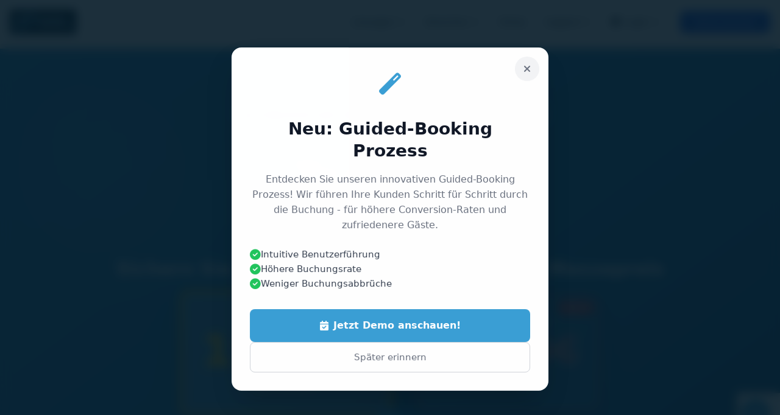

--- FILE ---
content_type: text/html
request_url: https://buchungsmanager.de/trau-di
body_size: 14478
content:
<!DOCTYPE html>
<html lang="de">
<head>
    <meta charset="UTF-8" />
    <meta name="viewport" content="width=device-width, initial-scale=1.0" />
    <title>Jetzt zuschlagen! Messepreis von nur 19,50€ – SuperStay Live Augsburg | Buchungsmanager</title>
<meta name="description" content="Sichern Sie sich JETZT den exklusiven Messepreis von nur 19,50€ auf der SuperStay Live in Augsburg! Nach der Messe steigen die Preise um 40%. Jetzt registrieren und sparen!">
<meta name="keywords" content="Buchungsmanager, SuperStay Live, Augsburg, Messepreis, Sonderaktion, Ferienwohnung Software, PMS, Hotelsoftware">
<meta name="robots" content="index, follow">

<!-- Open Graph Meta Tags -->
<meta property="og:title" content="Nur 19,50€ Messepreis! SuperStay Live Augsburg – Buchungsmanager">
<meta property="og:description" content="⚡ EXKLUSIV: Nur auf der SuperStay Live! Sichern Sie sich jetzt 40% Rabatt. Nach der Messe wird's teurer!">
<meta property="og:type" content="website">
<meta property="og:url" content="https://buchungsmanager.de/trau-di?messe=augsburg">
<meta property="og:image" content="https://buchungsmanager.de/assets/images/messe-augsburg-special.jpg">

<!-- Twitter Card Meta Tags -->
<meta name="twitter:card" content="summary_large_image">
<meta name="twitter:title" content="Nur 19,50€ Messepreis! SuperStay Live Augsburg">
<meta name="twitter:description" content="⚡ EXKLUSIV: Sichern Sie sich jetzt 40% Rabatt auf der SuperStay Live!">

<!-- Favicon -->
<link rel="icon" type="image/svg+xml" href="/assets/logos/bm_small.svg">

    <script src="https://cdn.tailwindcss.com"></script>
    <script src="https://cdn.jsdelivr.net/npm/alpinejs@3.x.x/dist/cdn.min.js" defer></script>
    <link rel="stylesheet" href="https://cdnjs.cloudflare.com/ajax/libs/font-awesome/6.4.0/css/all.min.css">
    <link rel="stylesheet" href="assets/css/app.css">
    
    <!-- reCAPTCHA Site Key global verfügbar machen -->
    <script>
        window.RECAPTCHA_SITE_KEY = '6Le4BYErAAAAAMH7H9ryn4dkIAMimwLTo93iaZH9';
    </script>
    
</head>
<body class="bg-white text-gray-900 font-sans leading-relaxed">


<!-- Navigation einbinden -->

<!-- Navigation -->
<header id="navigation" class="bg-white shadow-md sticky top-0 z-50 w-full">
  <div class="max-w-7xl mx-auto px-4 py-4 flex justify-between items-center">
    <a href="index.php"><img src="assets/logos/bm_dark.svg" alt="Logo Buchungsmanager.de" class="h-10 nav-logo-hover" /></a>
    
    <!-- Desktop Navigation -->
    <nav class="hidden md:flex space-x-8 text-sm items-center">
      
      <!-- Lösungen Dropdown -->
      <div class="dropdown relative group">
        <a href="#loesungen" class="nav-underline hover:text-blue-600 font-medium flex items-center">
          Lösungen
          <svg class="w-4 h-4 ml-1" fill="none" stroke="currentColor" viewBox="0 0 24 24">
            <path stroke-linecap="round" stroke-linejoin="round" stroke-width="2" d="M19 9l-7 7-7-7"></path>
          </svg>
        </a>
        <div class="dropdown-menu absolute top-full left-0 mt-2 w-64 bg-white shadow-lg rounded-md border">
          <div class="py-2">
            <a href="/pms-buchungssystem" class="block px-4 py-2 text-sm hover:bg-gray-50">PMS - Buchungssystem</a>
            <a href="/channel-manager" class="block px-4 py-2 text-sm hover:bg-gray-50">Channel Manager</a>
            <a href="/reservierungsmanagement" class="block px-4 py-2 text-sm hover:bg-gray-50">Reservierungsmanagement</a>
            <a href="/interaktiver-auslastungskalender" class="block px-4 py-2 text-sm hover:bg-gray-50">Interaktiver Auslastungskalender</a>
            <a href="/dynamische-preisgestaltung" class="block px-4 py-2 text-sm hover:bg-gray-50">Dynamische Preisgestaltung</a>
            <a href="/dynamische-kurtaxe" class="block px-4 py-2 text-sm hover:bg-gray-50">Dynamische Kurtaxe</a>
            <a href="/zeitlich-gesteuerte" class="block px-4 py-2 text-sm hover:bg-gray-50">Zeitlich gesteuerte</a>
            <a href="/saison-spezial-last-minute" class="block px-4 py-2 text-sm hover:bg-gray-50">Saison-, Spezial & Last-Minute</a>
            <a href="/dynamische-zusatzprodukte" class="block px-4 py-2 text-sm hover:bg-gray-50">Dynamische Zusatzprodukte</a>
            <a href="/gastgeber-webseite" class="block px-4 py-2 text-sm hover:bg-gray-50">Gastgeber Webseite & Inseratseiten</a>
            <a href="/buchungen-plugin" class="block px-4 py-2 text-sm hover:bg-gray-50">Buchungen-Plugin für Webseite</a>
            <a href="/gaesteverwaltung" class="block px-4 py-2 text-sm hover:bg-gray-50">Gästeverwaltung</a>
            <a href="/gaestekommunikation" class="block px-4 py-2 text-sm hover:bg-gray-50">Gästekommunikation</a>
            <a href="/angebote-rechnungen" class="block px-4 py-2 text-sm hover:bg-gray-50">Angebote und Rechnungen</a>
            <a href="/versch-rechnungsnummernkreise" class="block px-4 py-2 text-sm hover:bg-gray-50">Versch. Rechnungsnummernkreise</a>
            <a href="/versch-rechnungsersteller" class="block px-4 py-2 text-sm hover:bg-gray-50">Versch. Rechnungsersteller</a>
            <a href="/statistiken" class="block px-4 py-2 text-sm hover:bg-gray-50">Statistiken</a>
            <a href="/dsgvo-konformitaet" class="block px-4 py-2 text-sm hover:bg-gray-50">DSGVO Konformität</a>
            <a href="/zugpferd-konformitaet" class="block px-4 py-2 text-sm hover:bg-gray-50">Zugpferd Konformität</a>
          </div>
        </div>
      </div>

      <!-- Branchen Dropdown -->
      <div class="dropdown relative group">
        <a href="#branchen" class="nav-underline hover:text-blue-600 font-medium flex items-center">
          Branchen
          <svg class="w-4 h-4 ml-1" fill="none" stroke="currentColor" viewBox="0 0 24 24">
            <path stroke-linecap="round" stroke-linejoin="round" stroke-width="2" d="M19 9l-7 7-7-7"></path>
          </svg>
        </a>
        <div class="dropdown-menu absolute top-full left-0 mt-2 w-64 bg-white shadow-lg rounded-md border">
          <div class="py-2">
            <a href="/ferienwohnungen" class="block px-4 py-2 text-sm hover:bg-gray-50">Ferienwohnungen</a>
            <a href="/ferienhaeuser" class="block px-4 py-2 text-sm hover:bg-gray-50">Ferienhäuser</a>
            <a href="/hotels" class="block px-4 py-2 text-sm hover:bg-gray-50">Hotels</a>
            <a href="/pensionen" class="block px-4 py-2 text-sm hover:bg-gray-50">Pensionen</a>
            <a href="/camping" class="block px-4 py-2 text-sm hover:bg-gray-50">Camping</a>
            <a href="/huetten-chalets" class="block px-4 py-2 text-sm hover:bg-gray-50">Hütten & Chalets</a>
            <a href="/bauernhof" class="block px-4 py-2 text-sm hover:bg-gray-50">Bauernhof</a>
            <a href="/erlebnishof" class="block px-4 py-2 text-sm hover:bg-gray-50">Erlebnishof</a>
            <a href="/herberge" class="block px-4 py-2 text-sm hover:bg-gray-50">Herberge</a>
          </div>
        </div>
      </div>

      <!-- Preise -->
      <a href="/preise" class="nav-underline hover:text-blue-600 font-medium">Preise</a>

      <!-- Support Dropdown -->
      <div class="dropdown relative group">
        <a href="#support" class="nav-underline hover:text-blue-600 font-medium flex items-center">
          Support
          <svg class="w-4 h-4 ml-1" fill="none" stroke="currentColor" viewBox="0 0 24 24">
            <path stroke-linecap="round" stroke-linejoin="round" stroke-width="2" d="M19 9l-7 7-7-7"></path>
          </svg>
        </a>
        <div class="dropdown-menu absolute top-full left-0 mt-2 w-48 bg-white shadow-lg rounded-md border">
          <div class="py-2">
            <a href="/hilfe-center" class="block px-4 py-2 text-sm hover:bg-gray-50">Hilfe Center</a>
            <a href="/blog" class="block px-4 py-2 text-sm hover:bg-gray-50">Blog</a>
            <a href="/kontakt" class="block px-4 py-2 text-sm hover:bg-gray-50">Kontakt</a>
          </div>
        </div>
      </div>

      <!-- Login Dropdown -->
      <div class="dropdown relative group">
        <a href="#login" class="nav-underline hover:text-blue-600 font-medium flex items-center">
          <i class="fas fa-user-circle mr-2"></i>
          Login
          <svg class="w-4 h-4 ml-1" fill="none" stroke="currentColor" viewBox="0 0 24 24">
            <path stroke-linecap="round" stroke-linejoin="round" stroke-width="2" d="M19 9l-7 7-7-7"></path>
          </svg>
        </a>
        <div class="dropdown-menu absolute top-full right-0 mt-2 w-64 bg-white shadow-lg rounded-md border">
          <div class="py-2">
            <a href="https://login.buchungsmanager.de" class="block px-4 py-2 text-sm hover:bg-gray-50">
              <div class="font-semibold text-gray-900">Login (Neue Version)</div>
              <div class="text-xs text-gray-500">Zugang zum neuen System</div>
            </a>
            <a href="https://admin.buchungsmanager.de" class="block px-4 py-2 text-sm hover:bg-gray-50">
              <div class="font-semibold text-gray-900">Login (Alte Version)</div>
              <div class="text-xs text-gray-500">Zugang zum alten System</div>
            </a>
          </div>
        </div>
      </div>

      <!-- Demo buchen Button -->
      <a href="/demo-buchen" class="bg-blue-600 hover:bg-blue-700 text-white px-6 py-2 rounded-lg font-medium transition-colors duration-200 shadow-md hover:shadow-lg">
        Demo buchen
      </a>
    </nav>

    <!-- Mobile Menu Button -->
    <button class="md:hidden" onclick="toggleMobileMenu()">
      <svg class="w-6 h-6" fill="none" stroke="currentColor" viewBox="0 0 24 24">
        <path stroke-linecap="round" stroke-linejoin="round" stroke-width="2" d="M4 6h16M4 12h16M4 18h16"></path>
      </svg>
    </button>
  </div>

  <!-- Mobile Navigation -->
  <div id="mobileMenu" class="md:hidden hidden bg-white border-t">
    <div class="px-4 py-2 space-y-1">
      <div class="border-b pb-2">
        <div class="font-medium text-gray-900 mb-2">Lösungen</div>
        <div class="space-y-1 pl-4">
          <a href="/pms-buchungssystem" class="block text-sm text-gray-600 hover:text-blue-600">PMS - Buchungssystem</a>
          <a href="/channel-manager" class="block text-sm text-gray-600 hover:text-blue-600">Channel Manager</a>
          <a href="/reservierungsmanagement" class="block text-sm text-gray-600 hover:text-blue-600">Reservierungsmanagement</a>
          <a href="/interaktiver-auslastungskalender" class="block text-sm text-gray-600 hover:text-blue-600">Interaktiver Auslastungskalender</a>
          <a href="/dynamische-preisgestaltung" class="block text-sm text-gray-600 hover:text-blue-600">Dynamische Preisgestaltung</a>
          <a href="/dynamische-kurtaxe" class="block text-sm text-gray-600 hover:text-blue-600">Dynamische Kurtaxe</a>
          <a href="/zeitlich-gesteuerte" class="block text-sm text-gray-600 hover:text-blue-600">Zeitlich gesteuerte</a>
          <a href="/saison-spezial-last-minute" class="block text-sm text-gray-600 hover:text-blue-600">Saison-, Spezial & Last-Minute</a>
          <a href="/dynamische-zusatzprodukte" class="block text-sm text-gray-600 hover:text-blue-600">Dynamische Zusatzprodukte</a>
          <a href="/gastgeber-webseite" class="block text-sm text-gray-600 hover:text-blue-600">Gastgeber Webseite & Inseratseiten</a>
          <a href="/buchungen-plugin" class="block text-sm text-gray-600 hover:text-blue-600">Buchungen-Plugin für Webseite</a>
          <a href="/gaesteverwaltung" class="block text-sm text-gray-600 hover:text-blue-600">Gästeverwaltung</a>
          <a href="/gaestekommunikation" class="block text-sm text-gray-600 hover:text-blue-600">Gästekommunikation</a>
          <a href="/angebote-rechnungen" class="block text-sm text-gray-600 hover:text-blue-600">Angebote und Rechnungen</a>
          <a href="/versch-rechnungsnummernkreise" class="block text-sm text-gray-600 hover:text-blue-600">Versch. Rechnungsnummernkreise</a>
          <a href="/versch-rechnungsersteller" class="block text-sm text-gray-600 hover:text-blue-600">Versch. Rechnungsersteller</a>
          <a href="/statistiken" class="block text-sm text-gray-600 hover:text-blue-600">Statistiken</a>
          <a href="/dsgvo-konformitaet" class="block text-sm text-gray-600 hover:text-blue-600">DSGVO Konformität</a>
          <a href="/zugpferd-konformitaet" class="block text-sm text-gray-600 hover:text-blue-600">Zugpferd Konformität</a>
        </div>
      </div>
      
      <div class="border-b pb-2">
        <div class="font-medium text-gray-900 mb-2">Branchen</div>
        <div class="space-y-1 pl-4">
          <a href="/ferienwohnungen" class="block text-sm text-gray-600 hover:text-blue-600">Ferienwohnungen</a>
          <a href="/ferienhaeuser" class="block text-sm text-gray-600 hover:text-blue-600">Ferienhäuser</a>
          <a href="/hotels" class="block text-sm text-gray-600 hover:text-blue-600">Hotels</a>
          <a href="/pensionen" class="block text-sm text-gray-600 hover:text-blue-600">Pensionen</a>
          <a href="/camping" class="block text-sm text-gray-600 hover:text-blue-600">Camping</a>
          <a href="/huetten-chalets" class="block text-sm text-gray-600 hover:text-blue-600">Hütten & Chalets</a>
          <a href="/bauernhof" class="block text-sm text-gray-600 hover:text-blue-600">Bauernhof</a>
          <a href="/erlebnishof" class="block text-sm text-gray-600 hover:text-blue-600">Erlebnishof</a>
          <a href="/herberge" class="block text-sm text-gray-600 hover:text-blue-600">Herberge</a>
        </div>
      </div>

      <div class="border-b pb-2">
        <div class="font-medium text-gray-900 mb-2">Support</div>
        <div class="space-y-1 pl-4">
          <a href="/hilfe-center" class="block text-sm text-gray-600 hover:text-blue-600">Hilfe Center</a>
          <a href="/blog" class="block text-sm text-gray-600 hover:text-blue-600">Blog</a>
          <a href="/kontakt" class="block text-sm text-gray-600 hover:text-blue-600">Kontakt</a>
        </div>
      </div>

      <div class="pb-2">
        <a href="/preise" class="block font-medium text-gray-900 mb-2">Preise</a>
        
        <div class="border-b pb-2 mb-2">
          <div class="font-medium text-gray-900 mb-2 flex items-center">
            <i class="fas fa-user-circle mr-2"></i>
            Login
          </div>
          <div class="space-y-1 pl-4">
            <a href="https://login.buchungsmanager.de" class="block text-sm text-gray-600 hover:text-blue-600">
              <div class="font-semibold">Login (Neue Version)</div>
              <div class="text-xs text-gray-500">Zugang zum neuen System</div>
            </a>
            <a href="https://admin.buchungsmanager.de" class="block text-sm text-gray-600 hover:text-blue-600 mt-2">
              <div class="font-semibold">Login (Alte Version)</div>
              <div class="text-xs text-gray-500">Zugang zum alten System</div>
            </a>
          </div>
        </div>
        
        <a href="/demo-buchen" class="block bg-blue-600 text-white px-4 py-3 rounded-lg font-medium text-center mt-4">Demo buchen</a>
      </div>
    </div>
  </div>
</header>

<style>
/* Sticky Navigation Styles - Verbesserte Version */
#navigation {
  position: fixed !important;
  top: 0 !important;
  left: 0 !important;
  right: 0 !important;
  z-index: 9999 !important;
  width: 100% !important;
  background: white !important;
  box-shadow: 0 2px 10px rgba(0,0,0,0.1) !important;
  transition: all 0.3s ease;
  backdrop-filter: blur(10px);
  -webkit-backdrop-filter: blur(10px);
}

/* Ensure body doesn't interfere with sticky positioning */
body {
  margin: 0;
  padding-top: 80px !important; /* Höhe der Navigation */
}

/* Dropdown positioning fix for sticky nav */
.dropdown-menu {
  z-index: 10000 !important;
  position: absolute !important;
  top: 100% !important;
  left: 0 !important;
  display: none;
  opacity: 0;
  transform: translateY(-10px);
  transition: all 0.2s ease;
  background: white;
  border: 1px solid #e5e7eb;
  border-radius: 0.375rem;
  box-shadow: 0 10px 15px -3px rgba(0, 0, 0, 0.1);
  min-width: 200px;
}

/* Mobile menu positioning */
#mobileMenu {
  position: relative;
  z-index: 9998;
  background: white;
  border-top: 1px solid #e5e7eb;
}

/* Hover-Effekte für bessere UX */
.nav-underline {
  position: relative;
  transition: color 0.3s ease;
}

.nav-underline:hover {
  color: #3b82f6 !important;
}

.nav-underline::after {
  content: '';
  position: absolute;
  width: 0;
  height: 2px;
  bottom: -2px;
  left: 0;
  background-color: #3b82f6;
  transition: width 0.3s ease;
}

.nav-underline:hover::after {
  width: 100%;
}

/* Logo Hover-Effekt */
.nav-logo-hover {
  transition: transform 0.3s ease;
}

.nav-logo-hover:hover {
  transform: scale(1.05);
}

/* Dropdown Hover-Effekte */
.dropdown-menu a {
  transition: background-color 0.2s ease;
  display: block;
  padding: 0.5rem 1rem;
  color: #374151;
  text-decoration: none;
}

.dropdown-menu a:hover {
  background-color: #f3f4f6 !important;
  color: #3b82f6 !important;
}

/* Dropdown aktiv Zustand */
.dropdown-menu.active {
  display: block !important;
  opacity: 1 !important;
  transform: translateY(0) !important;
  visibility: visible !important;
}

/* Mobile Menu Toggle Animation */
#mobileMenu {
  transition: all 0.3s ease;
}

/* Sticky Navigation Animation - Entfernt für bessere Performance */

/* Scroll-basierte Navigation-Effekte */
.navigation-scrolled {
  background: rgba(255, 255, 255, 0.95) !important;
  backdrop-filter: blur(15px) !important;
  -webkit-backdrop-filter: blur(15px) !important;
  box-shadow: 0 4px 20px rgba(0,0,0,0.1) !important;
}

/* Mobile Menu Toggle Function */
</style>

<script>
// Sticky Navigation Enhancement
document.addEventListener('DOMContentLoaded', function() {
  const navigation = document.getElementById('navigation');
  let lastScrollTop = 0;
  
  // Scroll-Effekt für Navigation - Sicherstellung dass Navigation immer sichtbar bleibt
  window.addEventListener('scroll', function() {
    const scrollTop = window.pageYOffset || document.documentElement.scrollTop;
    
    // Navigation immer sichtbar halten
    navigation.style.position = 'fixed';
    navigation.style.top = '0';
    navigation.style.left = '0';
    navigation.style.right = '0';
    navigation.style.zIndex = '9999';
    
    if (scrollTop > 50) {
      navigation.classList.add('navigation-scrolled');
    } else {
      navigation.classList.remove('navigation-scrolled');
    }
    
    lastScrollTop = scrollTop;
  });
  
  // Dropdown-Hover für Desktop - Verbesserte Version mit Verzögerung
  const dropdowns = document.querySelectorAll('.dropdown');
  
  dropdowns.forEach(dropdown => {
    const menu = dropdown.querySelector('.dropdown-menu');
    let timeoutId;
    
    dropdown.addEventListener('mouseenter', function() {
      clearTimeout(timeoutId);
      menu.classList.add('active');
    });
    
    dropdown.addEventListener('mouseleave', function() {
      timeoutId = setTimeout(() => {
        menu.classList.remove('active');
      }, 150); // 150ms Verzögerung
    });
    
    // Auch das Menü selbst überwachen
    menu.addEventListener('mouseenter', function() {
      clearTimeout(timeoutId);
    });
    
    menu.addEventListener('mouseleave', function() {
      timeoutId = setTimeout(() => {
        menu.classList.remove('active');
      }, 150);
    });
  });
  
  // Mobile Menu Toggle
  window.toggleMobileMenu = function() {
    const mobileMenu = document.getElementById('mobileMenu');
    const isHidden = mobileMenu.classList.contains('hidden');
    
    if (isHidden) {
      mobileMenu.classList.remove('hidden');
      mobileMenu.style.display = 'block';
      mobileMenu.style.opacity = '1';
      mobileMenu.style.transform = 'translateY(0)';
    } else {
      mobileMenu.style.opacity = '0';
      mobileMenu.style.transform = 'translateY(-10px)';
      setTimeout(() => {
        mobileMenu.classList.add('hidden');
      }, 300);
    }
  };
  
  // Schließe Mobile Menu bei Klick außerhalb
  document.addEventListener('click', function(event) {
    const mobileMenu = document.getElementById('mobileMenu');
    const mobileButton = document.querySelector('button[onclick="toggleMobileMenu()"]');
    
    if (!mobileMenu.contains(event.target) && !mobileButton.contains(event.target)) {
      if (!mobileMenu.classList.contains('hidden')) {
        toggleMobileMenu();
      }
    }
  });
  
  // Smooth Scroll für Anker-Links
  document.querySelectorAll('a[href^="#"]').forEach(anchor => {
    anchor.addEventListener('click', function (e) {
      e.preventDefault();
      const target = document.querySelector(this.getAttribute('href'));
      if (target) {
        target.scrollIntoView({
          behavior: 'smooth',
          block: 'start'
        });
      }
    });
  });
});
</script><div id="main-content">

<!-- Hero Section mit Countdown und Urgency -->
<section class="relative bg-gradient-to-br from-[#3b9fd5] via-[#2d8bc0] to-[#1e5f8c] overflow-hidden">
    <!-- Animated Background Elements -->
    <div class="absolute inset-0 opacity-10">
        <div class="absolute top-20 left-10 w-72 h-72 bg-white rounded-full mix-blend-overlay filter blur-3xl animate-pulse"></div>
        <div class="absolute bottom-20 right-10 w-96 h-96 bg-yellow-300 rounded-full mix-blend-overlay filter blur-3xl animate-pulse" style="animation-delay: 1s;"></div>
    </div>
    
    <div class="relative max-w-7xl mx-auto px-4 py-16 lg:py-24">
        <div class="text-center">
            <!-- Urgent Badge -->
            <div class="inline-flex items-center bg-yellow-400 text-gray-900 px-6 py-3 rounded-full font-bold text-sm lg:text-base mb-8 animate-bounce shadow-2xl">
                <svg class="w-5 h-5 mr-2" fill="currentColor" viewBox="0 0 20 20">
                    <path fill-rule="evenodd" d="M11.3 1.046A1 1 0 0112 2v5h4a1 1 0 01.82 1.573l-7 10A1 1 0 018 18v-5H4a1 1 0 01-.82-1.573l7-10a1 1 0 011.12-.38z" clip-rule="evenodd"/>
                </svg>
                EXKLUSIV AUF DER SUPERSTAY LIVE IN AUGSBURG
            </div>
            
            <!-- Main Headline -->
            <h1 class="text-5xl lg:text-7xl font-extrabold text-white mb-6 leading-tight">
                <span class="block">Trau Di!</span>
                <span class="block text-yellow-300">Nur 19,50€</span>
            </h1>
            
            <!-- Subheadline -->
            <p class="text-2xl lg:text-3xl text-white mb-4 font-semibold">
                Sichern Sie sich JETZT den unschlagbaren Messepreis
            </p>
            
            <!-- Price Comparison -->
            <div class="flex flex-col lg:flex-row items-center justify-center gap-6 mb-10">
                <div class="bg-white/20 backdrop-blur-lg rounded-2xl p-8 border-4 border-yellow-400 shadow-2xl transform hover:scale-105 transition-all duration-300">
                    <p class="text-white text-sm font-semibold mb-2">MESSEANGEBOT</p>
                    <p class="text-6xl lg:text-7xl font-black text-yellow-300 mb-2">19,50€</p>
                    <p class="text-white text-lg">pro Monat*</p>
                </div>
                
                <div class="text-white text-4xl lg:text-5xl font-bold">
                    →
                </div>
                
                <div class="bg-white/10 backdrop-blur-lg rounded-2xl p-8 border-2 border-red-500 shadow-2xl relative opacity-75">
                    <div class="absolute top-2 right-2 bg-red-500 text-white text-xs font-bold px-3 py-1 rounded-full">BALD</div>
                    <p class="text-white/70 text-sm font-semibold mb-2">NACH DER MESSE</p>
                    <p class="text-5xl lg:text-6xl font-black text-red-300 mb-2 line-through">32,50€</p>
                    <p class="text-white/70 text-lg">pro Monat</p>
                </div>
            </div>
            
            <!-- Savings Badge -->
            <div class="inline-block bg-gradient-to-r from-red-500 to-pink-600 text-white px-8 py-4 rounded-xl font-bold text-xl lg:text-2xl mb-10 shadow-2xl">
                ⚡ Sie sparen 40% – aber nur JETZT! ⚡
            </div>
            
            <!-- CTA Button -->
            <div class="space-y-4">
                <a href="https://login.buchungsmanager.de" target="_blank" 
                   class="inline-block bg-yellow-400 hover:bg-yellow-300 text-gray-900 text-xl lg:text-2xl font-black px-12 py-6 rounded-full shadow-2xl transform hover:scale-110 transition-all duration-300 hover:shadow-yellow-400/50">
                    🚀 JETZT REGISTRIEREN & SPAREN
                </a>
                <p class="text-white text-sm">
                    <svg class="inline w-4 h-4 mr-1" fill="currentColor" viewBox="0 0 20 20">
                        <path fill-rule="evenodd" d="M5 9V7a5 5 0 0110 0v2a2 2 0 012 2v5a2 2 0 01-2 2H5a2 2 0 01-2-2v-5a2 2 0 012-2zm8-2v2H7V7a3 3 0 016 0z" clip-rule="evenodd"/>
                    </svg>
                    Sichere Anmeldung in unter 2 Minuten
                </p>
            </div>
        </div>
    </div>
    
    <!-- Wave Separator -->
    <div class="absolute bottom-0 left-0 right-0">
        <svg viewBox="0 0 1440 120" fill="none" xmlns="http://www.w3.org/2000/svg">
            <path d="M0 120L60 105C120 90 240 60 360 45C480 30 600 30 720 37.5C840 45 960 60 1080 67.5C1200 75 1320 75 1380 75L1440 75V120H1380C1320 120 1200 120 1080 120C960 120 840 120 720 120C600 120 480 120 360 120C240 120 120 120 60 120H0Z" fill="white"/>
        </svg>
    </div>
</section>

<!-- Urgency Counter Section -->
<section class="py-16 bg-white">
    <div class="max-w-5xl mx-auto px-4">
        <div class="bg-gradient-to-r from-red-50 to-orange-50 border-4 border-red-500 rounded-3xl p-8 lg:p-12 text-center shadow-2xl">
            <h2 class="text-3xl lg:text-4xl font-black text-gray-900 mb-4">
                ⏰ Achtung: Dieses Angebot läuft ab!
            </h2>
            <p class="text-xl lg:text-2xl text-red-600 font-bold mb-6">
                Nach der SuperStay Live steigen die Preise um 40%
            </p>
            <div class="grid grid-cols-2 lg:grid-cols-4 gap-4 mb-8">
                <div class="bg-white rounded-xl p-6 shadow-lg">
                    <p class="text-4xl lg:text-5xl font-black text-red-600">40%</p>
                    <p class="text-gray-600 font-semibold">Ersparnis</p>
                </div>
                <div class="bg-white rounded-xl p-6 shadow-lg">
                    <p class="text-4xl lg:text-5xl font-black text-[#3b9fd5]">156€</p>
                    <p class="text-gray-600 font-semibold">Sparen / Jahr</p>
                </div>
                <div class="bg-white rounded-xl p-6 shadow-lg">
                    <p class="text-4xl lg:text-5xl font-black text-green-600">✓</p>
                    <p class="text-gray-600 font-semibold">Sofort aktiv</p>
                </div>
                <div class="bg-white rounded-xl p-6 shadow-lg">
                    <p class="text-4xl lg:text-5xl font-black text-purple-600">∞</p>
                    <p class="text-gray-600 font-semibold">Dauerhaft</p>
                </div>
            </div>
            <div class="bg-yellow-400 text-gray-900 rounded-xl p-6 font-bold text-lg">
                🎯 Einmaliges Angebot: Der Messepreis von 19,50€ bleibt Ihnen dauerhaft erhalten!
            </div>
        </div>
    </div>
</section>

<!-- Features Section -->
<section class="py-20 bg-gradient-to-b from-white to-gray-50">
    <div class="max-w-7xl mx-auto px-4">
        <div class="text-center mb-16">
            <h2 class="text-4xl lg:text-5xl font-bold text-gray-900 mb-6">
                Das bekommen Sie für <span class="text-[#3b9fd5]">nur 19,50€</span>
            </h2>
            <p class="text-xl text-gray-600 max-w-3xl mx-auto">
                Die professionelle Buchungsmanagement-Lösung zum unschlagbaren Messepreis
            </p>
        </div>
        
        <div class="grid md:grid-cols-2 lg:grid-cols-3 gap-8">
            <!-- Feature 1 -->
            <div class="bg-white rounded-2xl p-8 shadow-xl hover:shadow-2xl transition-all duration-300 transform hover:-translate-y-2 border-t-4 border-[#3b9fd5]">
                <div class="w-16 h-16 bg-[#3b9fd5] rounded-full flex items-center justify-center mb-6">
                    <svg class="w-8 h-8 text-white" fill="none" stroke="currentColor" viewBox="0 0 24 24">
                        <path stroke-linecap="round" stroke-linejoin="round" stroke-width="2" d="M8 7V3m8 4V3m-9 8h10M5 21h14a2 2 0 002-2V7a2 2 0 00-2-2H5a2 2 0 00-2 2v12a2 2 0 002 2z"/>
                    </svg>
                </div>
                <h3 class="text-2xl font-bold text-gray-900 mb-4">Professionelles PMS</h3>
                <p class="text-gray-600">Vollständiges Property Management System für Ihre Unterkunft mit allen wichtigen Funktionen.</p>
            </div>
            
            <!-- Feature 2 -->
            <div class="bg-white rounded-2xl p-8 shadow-xl hover:shadow-2xl transition-all duration-300 transform hover:-translate-y-2 border-t-4 border-yellow-400">
                <div class="w-16 h-16 bg-yellow-400 rounded-full flex items-center justify-center mb-6">
                    <svg class="w-8 h-8 text-gray-900" fill="none" stroke="currentColor" viewBox="0 0 24 24">
                        <path stroke-linecap="round" stroke-linejoin="round" stroke-width="2" d="M13 10V3L4 14h7v7l9-11h-7z"/>
                    </svg>
                </div>
                <h3 class="text-2xl font-bold text-gray-900 mb-4">Blitzschnelle Buchungen</h3>
                <p class="text-gray-600">Optimierte Buchungsstrecke für höchste Conversion-Raten und zufriedene Gäste.</p>
            </div>
            
            <!-- Feature 3 -->
            <div class="bg-white rounded-2xl p-8 shadow-xl hover:shadow-2xl transition-all duration-300 transform hover:-translate-y-2 border-t-4 border-green-500">
                <div class="w-16 h-16 bg-green-500 rounded-full flex items-center justify-center mb-6">
                    <svg class="w-8 h-8 text-white" fill="none" stroke="currentColor" viewBox="0 0 24 24">
                        <path stroke-linecap="round" stroke-linejoin="round" stroke-width="2" d="M9 12l2 2 4-4m6 2a9 9 0 11-18 0 9 9 0 0118 0z"/>
                    </svg>
                </div>
                <h3 class="text-2xl font-bold text-gray-900 mb-4">Channel Manager</h3>
                <p class="text-gray-600">Verwalten Sie alle Buchungskanäle zentral und vermeiden Sie Doppelbuchungen.</p>
            </div>
            
            <!-- Feature 4 -->
            <div class="bg-white rounded-2xl p-8 shadow-xl hover:shadow-2xl transition-all duration-300 transform hover:-translate-y-2 border-t-4 border-purple-500">
                <div class="w-16 h-16 bg-purple-500 rounded-full flex items-center justify-center mb-6">
                    <svg class="w-8 h-8 text-white" fill="none" stroke="currentColor" viewBox="0 0 24 24">
                        <path stroke-linecap="round" stroke-linejoin="round" stroke-width="2" d="M12 8c-1.657 0-3 .895-3 2s1.343 2 3 2 3 .895 3 2-1.343 2-3 2m0-8c1.11 0 2.08.402 2.599 1M12 8V7m0 1v8m0 0v1m0-1c-1.11 0-2.08-.402-2.599-1M21 12a9 9 0 11-18 0 9 9 0 0118 0z"/>
                    </svg>
                </div>
                <h3 class="text-2xl font-bold text-gray-900 mb-4">Dynamische Preise</h3>
                <p class="text-gray-600">Intelligente Preisgestaltung für maximale Auslastung und höheren Umsatz.</p>
            </div>
            
            <!-- Feature 5 -->
            <div class="bg-white rounded-2xl p-8 shadow-xl hover:shadow-2xl transition-all duration-300 transform hover:-translate-y-2 border-t-4 border-red-500">
                <div class="w-16 h-16 bg-red-500 rounded-full flex items-center justify-center mb-6">
                    <svg class="w-8 h-8 text-white" fill="none" stroke="currentColor" viewBox="0 0 24 24">
                        <path stroke-linecap="round" stroke-linejoin="round" stroke-width="2" d="M9 12h6m-6 4h6m2 5H7a2 2 0 01-2-2V5a2 2 0 012-2h5.586a1 1 0 01.707.293l5.414 5.414a1 1 0 01.293.707V19a2 2 0 01-2 2z"/>
                    </svg>
                </div>
                <h3 class="text-2xl font-bold text-gray-900 mb-4">Angebote & Rechnungen</h3>
                <p class="text-gray-600">Automatisierte Rechnungserstellung mit ZUGFeRD-Unterstützung.</p>
            </div>
            
            <!-- Feature 6 -->
            <div class="bg-white rounded-2xl p-8 shadow-xl hover:shadow-2xl transition-all duration-300 transform hover:-translate-y-2 border-t-4 border-[#3b9fd5]">
                <div class="w-16 h-16 bg-[#3b9fd5] rounded-full flex items-center justify-center mb-6">
                    <svg class="w-8 h-8 text-white" fill="none" stroke="currentColor" viewBox="0 0 24 24">
                        <path stroke-linecap="round" stroke-linejoin="round" stroke-width="2" d="M18 9v3m0 0v3m0-3h3m-3 0h-3m-2-5a4 4 0 11-8 0 4 4 0 018 0zM3 20a6 6 0 0112 0v1H3v-1z"/>
                    </svg>
                </div>
                <h3 class="text-2xl font-bold text-gray-900 mb-4">Gästeverwaltung</h3>
                <p class="text-gray-600">Alle Gästedaten zentral verwalten mit automatischer Kommunikation.</p>
            </div>
        </div>
    </div>
</section>

<!-- Social Proof Section -->
<section class="py-20 bg-white">
    <div class="max-w-7xl mx-auto px-4">
        <div class="text-center mb-12">
            <h2 class="text-4xl font-bold text-gray-900 mb-4">
                Über <span class="text-[#3b9fd5]">1.000 zufriedene Gastgeber</span>
            </h2>
            <p class="text-xl text-gray-600">vertrauen bereits auf den Buchungsmanager</p>
        </div>
        
        <div class="grid md:grid-cols-3 gap-8 mb-12">
            <div class="bg-gradient-to-br from-[#3b9fd5] to-[#2d8bc0] rounded-2xl p-8 text-white text-center shadow-xl">
                <p class="text-5xl font-black mb-2">1.000+</p>
                <p class="text-xl">Aktive Nutzer</p>
            </div>
            <div class="bg-gradient-to-br from-yellow-400 to-orange-400 rounded-2xl p-8 text-gray-900 text-center shadow-xl">
                <p class="text-5xl font-black mb-2">4.9/5</p>
                <p class="text-xl">Kundenbewertung</p>
            </div>
            <div class="bg-gradient-to-br from-green-500 to-emerald-600 rounded-2xl p-8 text-white text-center shadow-xl">
                <p class="text-5xl font-black mb-2">24/7</p>
                <p class="text-xl">Support</p>
            </div>
        </div>
    </div>
</section>

<!-- Final CTA Section -->
<section class="py-20 bg-gradient-to-br from-gray-900 to-gray-800 text-white">
    <div class="max-w-5xl mx-auto px-4 text-center">
        <h2 class="text-4xl lg:text-6xl font-black mb-6">
            Bereit durchzustarten?
        </h2>
        <p class="text-2xl lg:text-3xl mb-8 text-gray-300">
            Sichern Sie sich JETZT den Messepreis von nur 19,50€
        </p>
        
        <div class="bg-gradient-to-r from-red-600 to-pink-600 rounded-2xl p-8 mb-10 inline-block">
            <p class="text-2xl lg:text-3xl font-bold mb-2">
                🔥 Nach der Messe: 32,50€ (+40%)
            </p>
            <p class="text-lg text-red-100">
                Warten Sie nicht – dieser Preis gilt nur für Messebesucher!
            </p>
        </div>
        
        <div class="space-y-4">
            <a href="https://login.buchungsmanager.de" target="_blank" 
               class="inline-block bg-yellow-400 hover:bg-yellow-300 text-gray-900 text-2xl lg:text-3xl font-black px-16 py-8 rounded-full shadow-2xl transform hover:scale-110 transition-all duration-300">
                🚀 JETZT KOSTENLOS TESTEN
            </a>
            <p class="text-gray-400 text-sm">
                Keine Kreditkarte erforderlich • Jederzeit kündbar • DSGVO-konform
            </p>
        </div>
        
        <div class="mt-16 grid grid-cols-3 gap-8 text-center border-t border-gray-700 pt-10">
            <div>
                <svg class="w-12 h-12 mx-auto mb-4 text-yellow-400" fill="currentColor" viewBox="0 0 20 20">
                    <path d="M9.049 2.927c.3-.921 1.603-.921 1.902 0l1.07 3.292a1 1 0 00.95.69h3.462c.969 0 1.371 1.24.588 1.81l-2.8 2.034a1 1 0 00-.364 1.118l1.07 3.292c.3.921-.755 1.688-1.54 1.118l-2.8-2.034a1 1 0 00-1.175 0l-2.8 2.034c-.784.57-1.838-.197-1.539-1.118l1.07-3.292a1 1 0 00-.364-1.118L2.98 8.72c-.783-.57-.38-1.81.588-1.81h3.461a1 1 0 00.951-.69l1.07-3.292z"/>
                </svg>
                <p class="font-bold text-lg">30 Tage testen</p>
                <p class="text-gray-400 text-sm">Kostenlos & unverbindlich</p>
            </div>
            <div>
                <svg class="w-12 h-12 mx-auto mb-4 text-yellow-400" fill="currentColor" viewBox="0 0 20 20">
                    <path fill-rule="evenodd" d="M6.267 3.455a3.066 3.066 0 001.745-.723 3.066 3.066 0 013.976 0 3.066 3.066 0 001.745.723 3.066 3.066 0 012.812 2.812c.051.643.304 1.254.723 1.745a3.066 3.066 0 010 3.976 3.066 3.066 0 00-.723 1.745 3.066 3.066 0 01-2.812 2.812 3.066 3.066 0 00-1.745.723 3.066 3.066 0 01-3.976 0 3.066 3.066 0 00-1.745-.723 3.066 3.066 0 01-2.812-2.812 3.066 3.066 0 00-.723-1.745 3.066 3.066 0 010-3.976 3.066 3.066 0 00.723-1.745 3.066 3.066 0 012.812-2.812zm7.44 5.252a1 1 0 00-1.414-1.414L9 10.586 7.707 9.293a1 1 0 00-1.414 1.414l2 2a1 1 0 001.414 0l4-4z" clip-rule="evenodd"/>
                </svg>
                <p class="font-bold text-lg">Setup inklusive</p>
                <p class="text-gray-400 text-sm">Wir helfen beim Start</p>
            </div>
            <div>
                <svg class="w-12 h-12 mx-auto mb-4 text-yellow-400" fill="currentColor" viewBox="0 0 20 20">
                    <path fill-rule="evenodd" d="M18 10a8 8 0 11-16 0 8 8 0 0116 0zm-7-4a1 1 0 11-2 0 1 1 0 012 0zM9 9a1 1 0 000 2v3a1 1 0 001 1h1a1 1 0 100-2v-3a1 1 0 00-1-1H9z" clip-rule="evenodd"/>
                </svg>
                <p class="font-bold text-lg">Premium Support</p>
                <p class="text-gray-400 text-sm">Persönlich & schnell</p>
            </div>
        </div>
    </div>
</section>

<!-- FAQ Section -->
<section class="py-20 bg-gray-50">
    <div class="max-w-4xl mx-auto px-4">
        <h2 class="text-4xl font-bold text-center text-gray-900 mb-12">
            Häufige Fragen zum Messeangebot
        </h2>
        
        <div x-data="{ open: 1 }" class="space-y-4">
            <!-- FAQ 1 -->
            <div class="bg-white rounded-xl shadow-md overflow-hidden">
                <button @click="open === 1 ? open = 0 : open = 1" 
                        class="w-full px-8 py-6 text-left flex justify-between items-center hover:bg-gray-50 transition-colors">
                    <span class="text-xl font-bold text-gray-900">Bleibt der Messepreis dauerhaft?</span>
                    <svg class="w-6 h-6 transform transition-transform" :class="open === 1 ? 'rotate-180' : ''" 
                         fill="none" stroke="currentColor" viewBox="0 0 24 24">
                        <path stroke-linecap="round" stroke-linejoin="round" stroke-width="2" d="M19 9l-7 7-7-7"/>
                    </svg>
                </button>
                <div x-show="open === 1" x-collapse class="px-8 pb-6">
                    <p class="text-gray-600 text-lg">
                        Ja! Der Messepreis von 19,50€ pro Monat bleibt Ihnen dauerhaft erhalten, solange Sie Kunde bleiben. 
                        Sie profitieren für immer von dieser einmaligen Aktion – ohne versteckte Kosten oder spätere Preiserhöhungen.
                    </p>
                </div>
            </div>
            
            <!-- FAQ 2 -->
            <div class="bg-white rounded-xl shadow-md overflow-hidden">
                <button @click="open === 2 ? open = 0 : open = 2" 
                        class="w-full px-8 py-6 text-left flex justify-between items-center hover:bg-gray-50 transition-colors">
                    <span class="text-xl font-bold text-gray-900">Wie lange ist das Angebot gültig?</span>
                    <svg class="w-6 h-6 transform transition-transform" :class="open === 2 ? 'rotate-180' : ''" 
                         fill="none" stroke="currentColor" viewBox="0 0 24 24">
                        <path stroke-linecap="round" stroke-linejoin="round" stroke-width="2" d="M19 9l-7 7-7-7"/>
                    </svg>
                </button>
                <div x-show="open === 2" x-collapse class="px-8 pb-6">
                    <p class="text-gray-600 text-lg">
                        Das Messeangebot ist exklusiv für Besucher der SuperStay Live in Augsburg verfügbar. 
                        Nach Ende der Messe steigen die regulären Preise um 40% auf 32,50€ pro Monat. 
                        Sichern Sie sich jetzt den Vorteil!
                    </p>
                </div>
            </div>
            
            <!-- FAQ 3 -->
            <div class="bg-white rounded-xl shadow-md overflow-hidden">
                <button @click="open === 3 ? open = 0 : open = 3" 
                        class="w-full px-8 py-6 text-left flex justify-between items-center hover:bg-gray-50 transition-colors">
                    <span class="text-xl font-bold text-gray-900">Sind alle Funktionen enthalten?</span>
                    <svg class="w-6 h-6 transform transition-transform" :class="open === 3 ? 'rotate-180' : ''" 
                         fill="none" stroke="currentColor" viewBox="0 0 24 24">
                        <path stroke-linecap="round" stroke-linejoin="round" stroke-width="2" d="M19 9l-7 7-7-7"/>
                    </svg>
                </button>
                <div x-show="open === 3" x-collapse class="px-8 pb-6">
                    <p class="text-gray-600 text-lg">
                        Absolut! Sie erhalten Zugriff auf alle Premium-Funktionen: PMS, Channel Manager, dynamische Preisgestaltung, 
                        Gästeverwaltung, automatische Kommunikation, Rechnungserstellung und vieles mehr. Keine Einschränkungen!
                    </p>
                </div>
            </div>
            
            <!-- FAQ 4 -->
            <div class="bg-white rounded-xl shadow-md overflow-hidden">
                <button @click="open === 4 ? open = 0 : open = 4" 
                        class="w-full px-8 py-6 text-left flex justify-between items-center hover:bg-gray-50 transition-colors">
                    <span class="text-xl font-bold text-gray-900">Gibt es eine Vertragsbindung?</span>
                    <svg class="w-6 h-6 transform transition-transform" :class="open === 4 ? 'rotate-180' : ''" 
                         fill="none" stroke="currentColor" viewBox="0 0 24 24">
                        <path stroke-linecap="round" stroke-linejoin="round" stroke-width="2" d="M19 9l-7 7-7-7"/>
                    </svg>
                </button>
                <div x-show="open === 4" x-collapse class="px-8 pb-6">
                    <p class="text-gray-600 text-lg">
                        Nein, Sie sind völlig flexibel! Sie können monatlich kündigen. Wir sind uns sicher, 
                        dass Sie von unserem Service begeistert sein werden – deshalb brauchen wir keine Vertragsbindung.
                    </p>
                </div>
            </div>
            
            <!-- FAQ 5 -->
            <div class="bg-white rounded-xl shadow-md overflow-hidden">
                <button @click="open === 5 ? open = 0 : open = 5" 
                        class="w-full px-8 py-6 text-left flex justify-between items-center hover:bg-gray-50 transition-colors">
                    <span class="text-xl font-bold text-gray-900">Wie starte ich nach der Registrierung?</span>
                    <svg class="w-6 h-6 transform transition-transform" :class="open === 5 ? 'rotate-180' : ''" 
                         fill="none" stroke="currentColor" viewBox="0 0 24 24">
                        <path stroke-linecap="round" stroke-linejoin="round" stroke-width="2" d="M19 9l-7 7-7-7"/>
                    </svg>
                </button>
                <div x-show="open === 5" x-collapse class="px-8 pb-6">
                    <p class="text-gray-600 text-lg">
                        Nach der Registrierung unter login.buchungsmanager.de erhalten Sie sofort Zugang zu Ihrem Account. 
                        Unser Support-Team hilft Ihnen beim Setup und der Einrichtung. Sie können sofort loslegen – 
                        mit 30 Tagen kostenlosem Test!
                    </p>
                </div>
            </div>
        </div>
    </div>
</section>

<!-- Trust Section -->
<section class="py-16 bg-white">
    <div class="max-w-6xl mx-auto px-4">
        <div class="bg-gradient-to-r from-[#3b9fd5] to-[#2d8bc0] rounded-3xl p-12 text-white text-center shadow-2xl">
            <h3 class="text-3xl lg:text-4xl font-bold mb-6">
                Wir sehen uns auf der SuperStay Live in Augsburg!
            </h3>
            <p class="text-xl mb-8 max-w-3xl mx-auto">
                Besuchen Sie unseren Stand und erleben Sie den Buchungsmanager live. 
                Unser Team beantwortet gerne all Ihre Fragen persönlich.
            </p>
            <div class="flex flex-wrap justify-center gap-8 text-left">
                <div class="flex items-start space-x-4">
                    <svg class="w-8 h-8 flex-shrink-0 text-yellow-400" fill="currentColor" viewBox="0 0 20 20">
                        <path fill-rule="evenodd" d="M10 18a8 8 0 100-16 8 8 0 000 16zm3.707-9.293a1 1 0 00-1.414-1.414L9 10.586 7.707 9.293a1 1 0 00-1.414 1.414l2 2a1 1 0 001.414 0l4-4z" clip-rule="evenodd"/>
                    </svg>
                    <div>
                        <p class="font-bold text-lg">Live-Demos</p>
                        <p class="text-blue-100">Sehen Sie die Software in Aktion</p>
                    </div>
                </div>
                <div class="flex items-start space-x-4">
                    <svg class="w-8 h-8 flex-shrink-0 text-yellow-400" fill="currentColor" viewBox="0 0 20 20">
                        <path fill-rule="evenodd" d="M10 18a8 8 0 100-16 8 8 0 000 16zm3.707-9.293a1 1 0 00-1.414-1.414L9 10.586 7.707 9.293a1 1 0 00-1.414 1.414l2 2a1 1 0 001.414 0l4-4z" clip-rule="evenodd"/>
                    </svg>
                    <div>
                        <p class="font-bold text-lg">Persönliche Beratung</p>
                        <p class="text-blue-100">Individuelle Lösungen für Ihre Bedürfnisse</p>
                    </div>
                </div>
                <div class="flex items-start space-x-4">
                    <svg class="w-8 h-8 flex-shrink-0 text-yellow-400" fill="currentColor" viewBox="0 0 20 20">
                        <path fill-rule="evenodd" d="M10 18a8 8 0 100-16 8 8 0 000 16zm3.707-9.293a1 1 0 00-1.414-1.414L9 10.586 7.707 9.293a1 1 0 00-1.414 1.414l2 2a1 1 0 001.414 0l4-4z" clip-rule="evenodd"/>
                    </svg>
                    <div>
                        <p class="font-bold text-lg">Exklusive Goodies</p>
                        <p class="text-blue-100">Nur für Messebesucher</p>
                    </div>
                </div>
            </div>
        </div>
    </div>
</section>

<!-- Mobile Sticky CTA -->
<div class="fixed bottom-0 left-0 right-0 bg-gradient-to-r from-yellow-400 to-orange-400 p-4 shadow-2xl z-50 lg:hidden">
    <a href="https://login.buchungsmanager.de" target="_blank" 
       class="block bg-gray-900 hover:bg-gray-800 text-white text-center text-lg font-bold py-4 rounded-xl transition-all">
        🚀 Nur 19,50€ – JETZT SICHERN
    </a>
</div>

<style>
    /* Custom Animations */
    @keyframes pulse {
        0%, 100% { opacity: 0.6; }
        50% { opacity: 0.8; }
    }
    
    @keyframes bounce {
        0%, 100% { transform: translateY(0); }
        50% { transform: translateY(-10px); }
    }
    
    /* Smooth Scroll */
    html {
        scroll-behavior: smooth;
    }
    
    /* Mobile Sticky CTA Padding */
    @media (max-width: 1023px) {
        body {
            padding-bottom: 80px;
        }
    }
</style>

</div>

<!-- Footer einbinden -->
<div id="sticky-nav" class="fixed bottom-4 right-4 z-50 hidden">
    <div class="bg-white rounded-lg shadow-lg border border-gray-200 p-4 max-w-sm">
        <div class="flex items-center justify-between mb-4">
            <h3 class="text-lg font-semibold text-gray-900">Schnellzugriff</h3>
            <button id="close-sticky-nav" class="text-gray-400 hover:text-gray-600">
                <svg class="w-5 h-5" fill="none" stroke="currentColor" viewBox="0 0 24 24">
                    <path stroke-linecap="round" stroke-linejoin="round" stroke-width="2" d="M6 18L18 6M6 6l12 12"></path>
                </svg>
            </button>
        </div>
        
        <!-- Quick Links -->
        <div class="space-y-2 mb-4">
            <a href="/demo-buchen" class="flex items-center text-gray-700 hover:text-[#3b9fd5] transition-colors">
                <i class="fas fa-calendar-check mr-2"></i>
                <span>Demo buchen</span>
            </a>
            <a href="/kontakt" class="flex items-center text-gray-700 hover:text-[#3b9fd5] transition-colors">
                <i class="fas fa-envelope mr-2"></i>
                <span>Kontakt</span>
            </a>
            <a href="/preise" class="flex items-center text-gray-700 hover:text-[#3b9fd5] transition-colors">
                <i class="fas fa-tags mr-2"></i>
                <span>Preise</span>
            </a>
        </div>
        
        <!-- Contact Form -->
        <div class="border-t pt-4">
            <h4 class="text-sm font-medium text-gray-900 mb-3">Kontaktanfrage</h4>
            <form method="POST" class="space-y-3 sticky-contact-form" id="stickyContactForm" data-form-type="contact">
                <input type="hidden" name="csrf_token" value="496097bd9f5e58367c99bd4af84de18b9034f915e629ac89ff4acbb6dec955d2">
                <input type="hidden" name="form_type" value="contact">
                
                <div class="grid grid-cols-2 gap-2">
                    <input type="text" 
                           name="vorname" 
                           placeholder="Vorname" 
                           required 
                           class="w-full px-3 py-2 border border-gray-300 rounded-md text-sm focus:outline-none focus:ring-2 focus:ring-[#3b9fd5] focus:border-transparent">
                    <input type="text" 
                           name="nachname" 
                           placeholder="Nachname" 
                           required 
                           class="w-full px-3 py-2 border border-gray-300 rounded-md text-sm focus:outline-none focus:ring-2 focus:ring-[#3b9fd5] focus:border-transparent">
                </div>
                
                <div>
                    <input type="email" 
                           name="email" 
                           placeholder="E-Mail" 
                           required 
                           class="w-full px-3 py-2 border border-gray-300 rounded-md text-sm focus:outline-none focus:ring-2 focus:ring-[#3b9fd5] focus:border-transparent">
                </div>
                
                <div>
                    <select name="betreff" 
                            required 
                            class="w-full px-3 py-2 border border-gray-300 rounded-md text-sm focus:outline-none focus:ring-2 focus:ring-[#3b9fd5] focus:border-transparent">
                        <option value="">Betreff wählen...</option>
                        <option value="demo">Demo anfragen</option>
                        <option value="support">Support</option>
                        <option value="verkauf">Verkauf & Preise</option>
                        <option value="sonstiges">Sonstiges</option>
                    </select>
                </div>
                
                <div>
                    <textarea name="nachricht" 
                              placeholder="Nachricht" 
                              rows="3" 
                              required 
                              class="w-full px-3 py-2 border border-gray-300 rounded-md text-sm focus:outline-none focus:ring-2 focus:ring-[#3b9fd5] focus:border-transparent"></textarea>
                </div>
                
                <div class="g-recaptcha" data-sitekey="6Le4BYErAAAAAMH7H9ryn4dkIAMimwLTo93iaZH9"></div>
                
                <button type="submit" 
                        class="w-full bg-[#3b9fd5] hover:bg-[#2d8bc4] text-white py-2 px-4 rounded-md text-sm font-medium transition-colors">
                    Nachricht senden
                </button>
                
                <div class="text-xs text-gray-500">
                    Ich akzeptiere die <a href="/datenschutz" target="_blank" class="text-[#3b9fd5] hover:underline">Datenschutzerklärung</a>
                </div>
            </form>
        </div>
    </div>
</div>

<!-- Sticky Nav Toggle Button -->
<button id="sticky-nav-toggle" class="fixed bottom-4 right-4 z-40 bg-[#3b9fd5] hover:bg-[#2d8bc4] text-white p-3 rounded-full shadow-lg transition-all duration-200">
    <svg class="w-6 h-6" fill="none" stroke="currentColor" viewBox="0 0 24 24">
        <path stroke-linecap="round" stroke-linejoin="round" stroke-width="2" d="M8 12h.01M12 12h.01M16 12h.01M21 12c0 4.418-4.03 8-9 8a9.863 9.863 0 01-4.255-.949L3 20l1.395-3.72C3.512 15.042 3 13.574 3 12c0-4.418 4.03-8 9-8s9 3.582 9 8z"></path>
    </svg>
</button>

<script>
// Sticky Navigation Functionality
document.addEventListener('DOMContentLoaded', function() {
    const stickyNav = document.getElementById('sticky-nav');
    const stickyNavToggle = document.getElementById('sticky-nav-toggle');
    const closeStickyNav = document.getElementById('close-sticky-nav');
    
    // Toggle sticky nav
    stickyNavToggle.addEventListener('click', function() {
        stickyNav.classList.toggle('hidden');
        stickyNavToggle.classList.toggle('hidden');
    });
    
    // Close sticky nav
    closeStickyNav.addEventListener('click', function() {
        stickyNav.classList.add('hidden');
        stickyNavToggle.classList.remove('hidden');
    });
    
    // Close on click outside
    document.addEventListener('click', function(event) {
        if (!stickyNav.contains(event.target) && !stickyNavToggle.contains(event.target)) {
            stickyNav.classList.add('hidden');
            stickyNavToggle.classList.remove('hidden');
        }
    });
    
    // Show sticky nav after scrolling
    let lastScrollTop = 0;
    window.addEventListener('scroll', function() {
        const scrollTop = window.pageYOffset || document.documentElement.scrollTop;
        
        if (scrollTop > 500 && scrollTop > lastScrollTop) {
            // Scrolling down
            stickyNavToggle.classList.remove('hidden');
        } else if (scrollTop < 500) {
            // At top
            stickyNavToggle.classList.add('hidden');
            stickyNav.classList.add('hidden');
        }
        
        lastScrollTop = scrollTop;
    });
});
</script>
<!-- Footer -->
<footer class="bg-[#041926] text-white" id="footer">
    <div class="max-w-7xl mx-auto px-4 py-16">
        <div class="grid md:grid-cols-2 lg:grid-cols-4 gap-8">
            
            <!-- Company Info -->
            <div>
                <img src="assets/logos/buchungsmanager.png" alt="Logo Buchungsmanager.de" class="h-12 mb-6" />
                <p class="text-gray-300 mb-4">
                    Das professionelle Buchungssystem für Unternehmen jeder Größe. 
                    Einfach, sicher und vollständig anpassbar.
                </p>
                <div class="flex space-x-4">
                    <a href="#" class="text-gray-300 hover:text-[#3b9fd5] transition-colors">
                        <svg class="w-5 h-5" fill="currentColor" viewBox="0 0 24 24">
                            <path d="M24 4.557c-.883.392-1.832.656-2.828.775 1.017-.609 1.798-1.574 2.165-2.724-.951.564-2.005.974-3.127 1.195-.897-.957-2.178-1.555-3.594-1.555-3.179 0-5.515 2.966-4.797 6.045-4.091-.205-7.719-2.165-10.148-5.144-1.29 2.213-.669 5.108 1.523 6.574-.806-.026-1.566-.247-2.229-.616-.054 2.281 1.581 4.415 3.949 4.89-.693.188-1.452.232-2.224.084.626 1.956 2.444 3.379 4.6 3.419-2.07 1.623-4.678 2.348-7.29 2.04 2.179 1.397 4.768 2.212 7.548 2.212 9.142 0 14.307-7.721 13.995-14.646.962-.695 1.797-1.562 2.457-2.549z"/>
                        </svg>
                    </a>
                    <a href="#" class="text-gray-300 hover:text-[#3b9fd5] transition-colors">
                        <svg class="w-5 h-5" fill="currentColor" viewBox="0 0 24 24">
                            <path d="M22.46 6c-.77.35-1.6.58-2.46.69.88-.53 1.56-1.37 1.88-2.38-.83.5-1.75.85-2.72 1.05C18.37 4.5 17.26 4 16 4c-2.35 0-4.27 1.92-4.27 4.29 0 .34.04.67.11.98C8.28 9.09 5.11 7.38 3 4.79c-.37.63-.58 1.37-.58 2.15 0 1.49.75 2.81 1.91 3.56-.71 0-1.37-.2-1.95-.5v.03c0 2.08 1.48 3.82 3.44 4.21a4.22 4.22 0 0 1-1.93.07 4.28 4.28 0 0 0 4 2.98 8.521 8.521 0 0 1-5.33 1.84c-.34 0-.68-.02-1.02-.06C3.44 20.29 5.7 21 8.12 21 16 21 20.33 14.46 20.33 8.79c0-.19 0-.37-.01-.56.84-.6 1.56-1.36 2.14-2.23z"/>
                        </svg>
                    </a>
                    <a href="#" class="text-gray-300 hover:text-[#3b9fd5] transition-colors">
                        <svg class="w-5 h-5" fill="currentColor" viewBox="0 0 24 24">
                            <path d="M20.447 20.452h-3.554v-5.569c0-1.328-.027-3.037-1.852-3.037-1.853 0-2.136 1.445-2.136 2.939v5.667H9.351V9h3.414v1.561h.046c.477-.9 1.637-1.85 3.37-1.85 3.601 0 4.267 2.37 4.267 5.455v6.286zM5.337 7.433c-1.144 0-2.063-.926-2.063-2.065 0-1.138.92-2.063 2.063-2.063 1.14 0 2.064.925 2.064 2.063 0 1.139-.925 2.065-2.064 2.065zm1.782 13.019H3.555V9h3.564v11.452zM22.225 0H1.771C.792 0 0 .774 0 1.729v20.542C0 23.227.792 24 1.771 24h20.451C23.2 24 24 23.227 24 22.271V1.729C24 .774 23.2 0 22.222 0h.003z"/>
                        </svg>
                    </a>
                </div>
            </div>
            
            <!-- Lösungen -->
            <div>
                <h3 class="text-lg font-semibold mb-4">Lösungen</h3>
                <ul class="space-y-2 text-gray-300">
                    <li><a href="/pms-buchungssystem" class="hover:text-[#3b9fd5] transition-colors">PMS - Buchungssystem</a></li>
                    <li><a href="/channel-manager" class="hover:text-[#3b9fd5] transition-colors">Channel Manager</a></li>
                    <li><a href="/reservierungsmanagement" class="hover:text-[#3b9fd5] transition-colors">Reservierungsmanagement</a></li>
                    <li><a href="/interaktiver-auslastungskalender" class="hover:text-[#3b9fd5] transition-colors">Interaktiver Auslastungskalender</a></li>
                    <li><a href="/dynamische-preisgestaltung" class="hover:text-[#3b9fd5] transition-colors">Dynamische Preisgestaltung</a></li>
                    <li><a href="/dynamische-kurtaxe" class="hover:text-[#3b9fd5] transition-colors">Dynamische Kurtaxe</a></li>
                    <li><a href="/zeitlich-gesteuerte" class="hover:text-[#3b9fd5] transition-colors">Zeitlich gesteuerte</a></li>
                    <li><a href="/saison-spezial-last-minute" class="hover:text-[#3b9fd5] transition-colors">Saison-, Spezial & Last-Minute</a></li>
                    <li><a href="/dynamische-zusatzprodukte" class="hover:text-[#3b9fd5] transition-colors">Dynamische Zusatzprodukte</a></li>
                    <li><a href="/gastgeber-webseite" class="hover:text-[#3b9fd5] transition-colors">Gastgeber Webseite & Inseratseiten</a></li>
                    <li><a href="/buchungen-plugin" class="hover:text-[#3b9fd5] transition-colors">Buchungen-Plugin für Webseite</a></li>
                    <li><a href="/gaesteverwaltung" class="hover:text-[#3b9fd5] transition-colors">Gästeverwaltung</a></li>
                    <li><a href="/gaestekommunikation" class="hover:text-[#3b9fd5] transition-colors">Gästekommunikation</a></li>
                    <li><a href="/angebote-rechnungen" class="hover:text-[#3b9fd5] transition-colors">Angebote und Rechnungen</a></li>
                    <li><a href="/versch-rechnungsnummernkreise" class="hover:text-[#3b9fd5] transition-colors">Versch. Rechnungsnummernkreise</a></li>
                    <li><a href="/versch-rechnungsersteller" class="hover:text-[#3b9fd5] transition-colors">Versch. Rechnungsersteller</a></li>
                    <li><a href="/statistiken" class="hover:text-[#3b9fd5] transition-colors">Statistiken</a></li>
                    <li><a href="/dsgvo-konformitaet" class="hover:text-[#3b9fd5] transition-colors">DSGVO Konformität</a></li>
                    <li><a href="/zugpferd-konformitaet" class="hover:text-[#3b9fd5] transition-colors">Zugpferd Konformität</a></li>
                </ul>
            </div>
            
            <!-- Branchen -->
            <div>
                <h3 class="text-lg font-semibold mb-4">Branchen</h3>
                <ul class="space-y-2 text-gray-300">
                    <li><a href="/ferienwohnungen" class="hover:text-[#3b9fd5] transition-colors">Ferienwohnungen</a></li>
                    <li><a href="/ferienhaeuser" class="hover:text-[#3b9fd5] transition-colors">Ferienhäuser</a></li>
                    <li><a href="/hotels" class="hover:text-[#3b9fd5] transition-colors">Hotels</a></li>
                    <li><a href="/pensionen" class="hover:text-[#3b9fd5] transition-colors">Pensionen</a></li>
                    <li><a href="/camping" class="hover:text-[#3b9fd5] transition-colors">Camping</a></li>
                    <li><a href="/huetten-chalets" class="hover:text-[#3b9fd5] transition-colors">Hütten & Chalets</a></li>
                    <li><a href="/bauernhof" class="hover:text-[#3b9fd5] transition-colors">Bauernhof</a></li>
                    <li><a href="/erlebnishof" class="hover:text-[#3b9fd5] transition-colors">Erlebnishof</a></li>
                    <li><a href="/herberge" class="hover:text-[#3b9fd5] transition-colors">Herberge</a></li>
                </ul>
            </div>
            
            <!-- Support & Kontakt -->
            <div>
                <h3 class="text-lg font-semibold mb-4">Support & Kontakt</h3>
                <ul class="space-y-2 text-gray-300">
                    <li><a href="/hilfe-center" class="hover:text-[#3b9fd5] transition-colors">Hilfe Center</a></li>
                    <li><a href="/kontakt" class="hover:text-[#3b9fd5] transition-colors">Kontakt</a></li>
                    <li><a href="/preise" class="hover:text-[#3b9fd5] transition-colors">Preise</a></li>
                </ul>
                
                <div class="mt-6">
                    <h4 class="font-semibold mb-2">Kontakt</h4>
                    <div class="space-y-1 text-sm text-gray-300">
                        <p>info@buchungsmanager.de</p>
                        <p>+49 151 222 927 00</p>
                        <p>Hammerstielstraße 6<br>
                        83471 Schönau am Königssee</p>
                    </div>
                </div>
            </div>
        </div>
        
        <!-- Bottom Section -->
        <div class="border-t border-gray-700 mt-12 pt-8">
            <div class="flex flex-col md:flex-row justify-between items-center">
                <div class="text-gray-300 text-sm">
                    © 2025 Buchungsmanager.de. Alle Rechte vorbehalten.
                </div>
                <div class="flex space-x-6 mt-4 md:mt-0">
                    <a href="/impressum" class="text-gray-300 hover:text-[#3b9fd5] transition-colors text-sm">Impressum</a>
                    <a href="/datenschutz" class="text-gray-300 hover:text-[#3b9fd5] transition-colors text-sm">Datenschutz</a>
                    <a href="/feedback" class="text-gray-300 hover:text-[#3b9fd5] transition-colors text-sm">Feedback</a>
                </div>
            </div>
        </div>
    </div>
</footer> 
<!-- Barrierefreiheits-Navigation einbinden -->
<!-- Ausfahrbare Barrierefreiheits-Navigation am unteren Bildschirmrand -->
<div x-data="{ accessibilityOpen: false }" class="accessibility-nav-container fixed bottom-0 left-0 right-0 z-50">
    <!-- Ausfahrbare Navigation -->
    <div x-show="accessibilityOpen" 
         x-transition:enter="transition ease-out duration-300" 
         x-transition:enter-start="opacity-0 transform translate-y-full" 
         x-transition:enter-end="opacity-100 transform translate-y-0" 
         x-transition:leave="transition ease-in duration-200" 
         x-transition:leave-start="opacity-100 transform translate-y-0" 
         x-transition:leave-end="opacity-0 transform translate-y-full"
         @click.away="accessibilityOpen = false"
         class="accessibility-panel bg-white border-t border-gray-200 shadow-lg p-4"
         style="display: none;">
        
        <!-- Header -->
        <div class="flex justify-between items-center mb-4">
            <h3 class="font-semibold text-gray-900">Barrierefreiheit</h3>
            <button @click="accessibilityOpen = false" class="text-gray-400 hover:text-gray-900" aria-label="Schließen">
                <svg class="w-5 h-5" fill="none" stroke="currentColor" viewBox="0 0 24 24">
                    <path stroke-linecap="round" stroke-linejoin="round" stroke-width="2" d="M6 18L18 6M6 6l12 12"/>
                </svg>
            </button>
        </div>
        
        <div class="max-w-7xl mx-auto">
            <div class="flex flex-wrap items-center justify-between gap-4">
                <!-- Skip Links -->
                <div class="flex flex-wrap gap-4">
                    <a href="#main-content" class="accessibility-link">
                        <svg class="w-4 h-4 mr-2" fill="none" stroke="currentColor" viewBox="0 0 24 24">
                            <path stroke-linecap="round" stroke-linejoin="round" stroke-width="2" d="M13 7l5 5m0 0l-5 5m5-5H6"/>
                        </svg>
                        Zum Hauptinhalt
                    </a>
                    <a href="#navigation" class="accessibility-link">
                        <svg class="w-4 h-4 mr-2" fill="none" stroke="currentColor" viewBox="0 0 24 24">
                            <path stroke-linecap="round" stroke-linejoin="round" stroke-width="2" d="M4 6h16M4 12h16M4 18h16"/>
                        </svg>
                        Zur Navigation
                    </a>
                    <a href="#footer" class="accessibility-link">
                        <svg class="w-4 h-4 mr-2" fill="none" stroke="currentColor" viewBox="0 0 24 24">
                            <path stroke-linecap="round" stroke-linejoin="round" stroke-width="2" d="M19 14l-7 7m0 0l-7-7m7 7V3"/>
                        </svg>
                        Zum Footer
                    </a>
                </div>
                
                <!-- Barrierefreiheits-Tools -->
                <div class="flex flex-wrap items-center gap-3">
                    <!-- Schriftgröße -->
                    <div class="flex items-center gap-1">
                        <span class="text-sm text-gray-600 mr-2">Schrift:</span>
                        <button onclick="document.documentElement.style.fontSize = '14px'" class="accessibility-btn" title="Schriftgröße verkleinern">
                            A-
                        </button>
                        <button onclick="document.documentElement.style.fontSize = '16px'" class="accessibility-btn" title="Standard Schriftgröße">
                            A
                        </button>
                        <button onclick="document.documentElement.style.fontSize = '18px'" class="accessibility-btn" title="Schriftgröße vergrößern">
                            A+
                        </button>
                    </div>
                    
                    <!-- Kontrast -->
                    <div class="flex items-center gap-1">
                        <span class="text-sm text-gray-600 mr-2">Kontrast:</span>
                        <button onclick="document.body.classList.remove('high-contrast', 'dark-mode')" class="accessibility-btn" title="Standard Kontrast">
                            <svg class="w-4 h-4" fill="none" stroke="currentColor" viewBox="0 0 24 24">
                                <path stroke-linecap="round" stroke-linejoin="round" stroke-width="2" d="M12 3v1m0 16v1m9-9h-1M4 12H3m15.364 6.364l-.707-.707M6.343 6.343l-.707-.707m12.728 0l-.707.707M6.343 17.657l-.707.707M16 12a4 4 0 11-8 0 4 4 0 018 0z"/>
                            </svg>
                        </button>
                        <button onclick="document.body.classList.add('high-contrast'); document.body.classList.remove('dark-mode')" class="accessibility-btn" title="Hoher Kontrast">
                            <svg class="w-4 h-4" fill="none" stroke="currentColor" viewBox="0 0 24 24">
                                <path stroke-linecap="round" stroke-linejoin="round" stroke-width="2" d="M20.354 15.354A9 9 0 018.646 3.646 9.003 9.003 0 0012 21a9.003 9.003 0 008.354-5.646z"/>
                            </svg>
                        </button>
                        <button onclick="document.body.classList.add('dark-mode'); document.body.classList.remove('high-contrast')" class="accessibility-btn" title="Dunkler Modus">
                            <svg class="w-4 h-4" fill="none" stroke="currentColor" viewBox="0 0 24 24">
                                <path stroke-linecap="round" stroke-linejoin="round" stroke-width="2" d="M20.354 15.354A9 9 0 018.646 3.646 9.003 9.003 0 0012 21a9.003 9.003 0 008.354-5.646z"/>
                            </svg>
                        </button>
                    </div>
                    
                    <!-- Fokus-Hilfen -->
                    <div class="flex items-center gap-1">
                        <button onclick="document.body.classList.toggle('show-focus')" class="accessibility-btn" title="Fokus sichtbar machen">
                            <svg class="w-4 h-4" fill="none" stroke="currentColor" viewBox="0 0 24 24">
                                <path stroke-linecap="round" stroke-linejoin="round" stroke-width="2" d="M15 12a3 3 0 11-6 0 3 3 0 016 0z"/>
                                <path stroke-linecap="round" stroke-linejoin="round" stroke-width="2" d="M2.458 12C3.732 7.943 7.523 5 12 5c4.478 0 8.268 2.943 9.542 7-1.274 4.057-5.064 7-9.542 7-4.477 0-8.268-2.943-9.542-7z"/>
                            </svg>
                        </button>
                        <button onclick="document.body.classList.toggle('reduced-motion')" class="accessibility-btn" title="Animationen reduzieren">
                            <svg class="w-4 h-4" fill="none" stroke="currentColor" viewBox="0 0 24 24">
                                <path stroke-linecap="round" stroke-linejoin="round" stroke-width="2" d="M13 10V3L4 14h7v7l9-11h-7z"/>
                            </svg>
                        </button>
                    </div>
                    
                    <!-- Sprachausgabe -->
                    <div class="flex items-center gap-1">
                        <button onclick="if('speechSynthesis' in window) { const utterance = new SpeechSynthesisUtterance(document.title); speechSynthesis.speak(utterance); }" class="accessibility-btn" title="Seite vorlesen">
                            <svg class="w-4 h-4" fill="none" stroke="currentColor" viewBox="0 0 24 24">
                                <path stroke-linecap="round" stroke-linejoin="round" stroke-width="2" d="M19 11a7 7 0 01-7 7m0 0a7 7 0 01-7-7m7 7v4m0 0H8m4 0h4m-4-8a3 3 0 01-3-3V5a3 3 0 116 0v6a3 3 0 01-3 3z"/>
                            </svg>
                        </button>
                        <button onclick="if('speechSynthesis' in window) { speechSynthesis.cancel(); }" class="accessibility-btn" title="Sprachausgabe stoppen">
                            <svg class="w-4 h-4" fill="none" stroke="currentColor" viewBox="0 0 24 24">
                                <path stroke-linecap="round" stroke-linejoin="round" stroke-width="2" d="M21 12a9 9 0 11-18 0 9 9 0 0118 0z"/>
                                <path stroke-linecap="round" stroke-linejoin="round" stroke-width="2" d="M9 10a1 1 0 011-1h4a1 1 0 011 1v4a1 1 0 01-1 1h-4a1 1 0 01-1-1v-4z"/>
                            </svg>
                        </button>
                    </div>
                </div>
            </div>
        </div>
    </div>
    
    <!-- Wimpel Button -->
    <button @click="accessibilityOpen = !accessibilityOpen" 
            class="accessibility-wimpel bg-[#3b9fd5] hover:bg-[#041926] text-white p-3 rounded-t-full shadow-lg transition-all duration-300 focus:outline-none focus:ring-2 focus:ring-[#3b9fd5] focus:ring-offset-2"
            x-show="!accessibilityOpen"
            :aria-expanded="accessibilityOpen"
            aria-label="Barrierefreiheit öffnen">
        <svg class="w-6 h-6" fill="none" stroke="currentColor" viewBox="0 0 24 24">
            <circle cx="12" cy="7" r="2"/>
            <path d="M4.5 21h15M12 19v-4m-7-7.5l7 2 7-2M5 10.5l2 7m12-7-2 7"/>
        </svg>
    </button>
</div> 
<!-- Guided-Booking Overlay -->
<div id="guided-booking-overlay" class="guided-booking-overlay">
    <div class="guided-booking-content">
        <!-- Schließen Button -->
        <button id="close-guided-booking" class="guided-booking-close">
            <i class="fas fa-times"></i>
        </button>
        
        <!-- Content -->
        <div class="guided-booking-inner">
            <div class="guided-booking-icon">
                <i class="fas fa-magic text-4xl text-[#3b9fd5] mb-4"></i>
            </div>
            
            <h2 class="guided-booking-title">Neu: Guided-Booking Prozess</h2>
            <p class="guided-booking-text">
                Entdecken Sie unseren innovativen Guided-Booking Prozess! Wir führen Ihre Kunden 
                Schritt für Schritt durch die Buchung - für höhere Conversion-Raten und zufriedenere Gäste.
            </p>
            
            <div class="guided-booking-features">
                <div class="feature-item">
                    <i class="fas fa-check-circle text-green-500"></i>
                    <span>Intuitive Benutzerführung</span>
                </div>
                <div class="feature-item">
                    <i class="fas fa-check-circle text-green-500"></i>
                    <span>Höhere Buchungsrate</span>
                </div>
                <div class="feature-item">
                    <i class="fas fa-check-circle text-green-500"></i>
                    <span>Weniger Buchungsabbrüche</span>
                </div>
            </div>
            
            <div class="guided-booking-actions">
                <a href="https://onepage.buchungsmanager.de" target="_blank" class="guided-booking-btn-primary">
                    <i class="fas fa-calendar-check mr-2"></i>
                    Jetzt Demo anschauen!
                </a>
                <button id="close-guided-booking-later" class="guided-booking-btn-secondary">
                    Später erinnern
                </button>
            </div>
        </div>
    </div>
</div>

    <script src="https://unpkg.com/isotope-layout@3/dist/isotope.pkgd.min.js"></script>
    <script src="assets/js/app.js"></script>


</body>
</html> 


--- FILE ---
content_type: text/html; charset=utf-8
request_url: https://www.google.com/recaptcha/api2/anchor?ar=1&k=6Le4BYErAAAAAMH7H9ryn4dkIAMimwLTo93iaZH9&co=aHR0cHM6Ly9idWNodW5nc21hbmFnZXIuZGU6NDQz&hl=en&v=7gg7H51Q-naNfhmCP3_R47ho&size=invisible&anchor-ms=20000&execute-ms=15000&cb=ajsws3nvhx82
body_size: 48306
content:
<!DOCTYPE HTML><html dir="ltr" lang="en"><head><meta http-equiv="Content-Type" content="text/html; charset=UTF-8">
<meta http-equiv="X-UA-Compatible" content="IE=edge">
<title>reCAPTCHA</title>
<style type="text/css">
/* cyrillic-ext */
@font-face {
  font-family: 'Roboto';
  font-style: normal;
  font-weight: 400;
  font-stretch: 100%;
  src: url(//fonts.gstatic.com/s/roboto/v48/KFO7CnqEu92Fr1ME7kSn66aGLdTylUAMa3GUBHMdazTgWw.woff2) format('woff2');
  unicode-range: U+0460-052F, U+1C80-1C8A, U+20B4, U+2DE0-2DFF, U+A640-A69F, U+FE2E-FE2F;
}
/* cyrillic */
@font-face {
  font-family: 'Roboto';
  font-style: normal;
  font-weight: 400;
  font-stretch: 100%;
  src: url(//fonts.gstatic.com/s/roboto/v48/KFO7CnqEu92Fr1ME7kSn66aGLdTylUAMa3iUBHMdazTgWw.woff2) format('woff2');
  unicode-range: U+0301, U+0400-045F, U+0490-0491, U+04B0-04B1, U+2116;
}
/* greek-ext */
@font-face {
  font-family: 'Roboto';
  font-style: normal;
  font-weight: 400;
  font-stretch: 100%;
  src: url(//fonts.gstatic.com/s/roboto/v48/KFO7CnqEu92Fr1ME7kSn66aGLdTylUAMa3CUBHMdazTgWw.woff2) format('woff2');
  unicode-range: U+1F00-1FFF;
}
/* greek */
@font-face {
  font-family: 'Roboto';
  font-style: normal;
  font-weight: 400;
  font-stretch: 100%;
  src: url(//fonts.gstatic.com/s/roboto/v48/KFO7CnqEu92Fr1ME7kSn66aGLdTylUAMa3-UBHMdazTgWw.woff2) format('woff2');
  unicode-range: U+0370-0377, U+037A-037F, U+0384-038A, U+038C, U+038E-03A1, U+03A3-03FF;
}
/* math */
@font-face {
  font-family: 'Roboto';
  font-style: normal;
  font-weight: 400;
  font-stretch: 100%;
  src: url(//fonts.gstatic.com/s/roboto/v48/KFO7CnqEu92Fr1ME7kSn66aGLdTylUAMawCUBHMdazTgWw.woff2) format('woff2');
  unicode-range: U+0302-0303, U+0305, U+0307-0308, U+0310, U+0312, U+0315, U+031A, U+0326-0327, U+032C, U+032F-0330, U+0332-0333, U+0338, U+033A, U+0346, U+034D, U+0391-03A1, U+03A3-03A9, U+03B1-03C9, U+03D1, U+03D5-03D6, U+03F0-03F1, U+03F4-03F5, U+2016-2017, U+2034-2038, U+203C, U+2040, U+2043, U+2047, U+2050, U+2057, U+205F, U+2070-2071, U+2074-208E, U+2090-209C, U+20D0-20DC, U+20E1, U+20E5-20EF, U+2100-2112, U+2114-2115, U+2117-2121, U+2123-214F, U+2190, U+2192, U+2194-21AE, U+21B0-21E5, U+21F1-21F2, U+21F4-2211, U+2213-2214, U+2216-22FF, U+2308-230B, U+2310, U+2319, U+231C-2321, U+2336-237A, U+237C, U+2395, U+239B-23B7, U+23D0, U+23DC-23E1, U+2474-2475, U+25AF, U+25B3, U+25B7, U+25BD, U+25C1, U+25CA, U+25CC, U+25FB, U+266D-266F, U+27C0-27FF, U+2900-2AFF, U+2B0E-2B11, U+2B30-2B4C, U+2BFE, U+3030, U+FF5B, U+FF5D, U+1D400-1D7FF, U+1EE00-1EEFF;
}
/* symbols */
@font-face {
  font-family: 'Roboto';
  font-style: normal;
  font-weight: 400;
  font-stretch: 100%;
  src: url(//fonts.gstatic.com/s/roboto/v48/KFO7CnqEu92Fr1ME7kSn66aGLdTylUAMaxKUBHMdazTgWw.woff2) format('woff2');
  unicode-range: U+0001-000C, U+000E-001F, U+007F-009F, U+20DD-20E0, U+20E2-20E4, U+2150-218F, U+2190, U+2192, U+2194-2199, U+21AF, U+21E6-21F0, U+21F3, U+2218-2219, U+2299, U+22C4-22C6, U+2300-243F, U+2440-244A, U+2460-24FF, U+25A0-27BF, U+2800-28FF, U+2921-2922, U+2981, U+29BF, U+29EB, U+2B00-2BFF, U+4DC0-4DFF, U+FFF9-FFFB, U+10140-1018E, U+10190-1019C, U+101A0, U+101D0-101FD, U+102E0-102FB, U+10E60-10E7E, U+1D2C0-1D2D3, U+1D2E0-1D37F, U+1F000-1F0FF, U+1F100-1F1AD, U+1F1E6-1F1FF, U+1F30D-1F30F, U+1F315, U+1F31C, U+1F31E, U+1F320-1F32C, U+1F336, U+1F378, U+1F37D, U+1F382, U+1F393-1F39F, U+1F3A7-1F3A8, U+1F3AC-1F3AF, U+1F3C2, U+1F3C4-1F3C6, U+1F3CA-1F3CE, U+1F3D4-1F3E0, U+1F3ED, U+1F3F1-1F3F3, U+1F3F5-1F3F7, U+1F408, U+1F415, U+1F41F, U+1F426, U+1F43F, U+1F441-1F442, U+1F444, U+1F446-1F449, U+1F44C-1F44E, U+1F453, U+1F46A, U+1F47D, U+1F4A3, U+1F4B0, U+1F4B3, U+1F4B9, U+1F4BB, U+1F4BF, U+1F4C8-1F4CB, U+1F4D6, U+1F4DA, U+1F4DF, U+1F4E3-1F4E6, U+1F4EA-1F4ED, U+1F4F7, U+1F4F9-1F4FB, U+1F4FD-1F4FE, U+1F503, U+1F507-1F50B, U+1F50D, U+1F512-1F513, U+1F53E-1F54A, U+1F54F-1F5FA, U+1F610, U+1F650-1F67F, U+1F687, U+1F68D, U+1F691, U+1F694, U+1F698, U+1F6AD, U+1F6B2, U+1F6B9-1F6BA, U+1F6BC, U+1F6C6-1F6CF, U+1F6D3-1F6D7, U+1F6E0-1F6EA, U+1F6F0-1F6F3, U+1F6F7-1F6FC, U+1F700-1F7FF, U+1F800-1F80B, U+1F810-1F847, U+1F850-1F859, U+1F860-1F887, U+1F890-1F8AD, U+1F8B0-1F8BB, U+1F8C0-1F8C1, U+1F900-1F90B, U+1F93B, U+1F946, U+1F984, U+1F996, U+1F9E9, U+1FA00-1FA6F, U+1FA70-1FA7C, U+1FA80-1FA89, U+1FA8F-1FAC6, U+1FACE-1FADC, U+1FADF-1FAE9, U+1FAF0-1FAF8, U+1FB00-1FBFF;
}
/* vietnamese */
@font-face {
  font-family: 'Roboto';
  font-style: normal;
  font-weight: 400;
  font-stretch: 100%;
  src: url(//fonts.gstatic.com/s/roboto/v48/KFO7CnqEu92Fr1ME7kSn66aGLdTylUAMa3OUBHMdazTgWw.woff2) format('woff2');
  unicode-range: U+0102-0103, U+0110-0111, U+0128-0129, U+0168-0169, U+01A0-01A1, U+01AF-01B0, U+0300-0301, U+0303-0304, U+0308-0309, U+0323, U+0329, U+1EA0-1EF9, U+20AB;
}
/* latin-ext */
@font-face {
  font-family: 'Roboto';
  font-style: normal;
  font-weight: 400;
  font-stretch: 100%;
  src: url(//fonts.gstatic.com/s/roboto/v48/KFO7CnqEu92Fr1ME7kSn66aGLdTylUAMa3KUBHMdazTgWw.woff2) format('woff2');
  unicode-range: U+0100-02BA, U+02BD-02C5, U+02C7-02CC, U+02CE-02D7, U+02DD-02FF, U+0304, U+0308, U+0329, U+1D00-1DBF, U+1E00-1E9F, U+1EF2-1EFF, U+2020, U+20A0-20AB, U+20AD-20C0, U+2113, U+2C60-2C7F, U+A720-A7FF;
}
/* latin */
@font-face {
  font-family: 'Roboto';
  font-style: normal;
  font-weight: 400;
  font-stretch: 100%;
  src: url(//fonts.gstatic.com/s/roboto/v48/KFO7CnqEu92Fr1ME7kSn66aGLdTylUAMa3yUBHMdazQ.woff2) format('woff2');
  unicode-range: U+0000-00FF, U+0131, U+0152-0153, U+02BB-02BC, U+02C6, U+02DA, U+02DC, U+0304, U+0308, U+0329, U+2000-206F, U+20AC, U+2122, U+2191, U+2193, U+2212, U+2215, U+FEFF, U+FFFD;
}
/* cyrillic-ext */
@font-face {
  font-family: 'Roboto';
  font-style: normal;
  font-weight: 500;
  font-stretch: 100%;
  src: url(//fonts.gstatic.com/s/roboto/v48/KFO7CnqEu92Fr1ME7kSn66aGLdTylUAMa3GUBHMdazTgWw.woff2) format('woff2');
  unicode-range: U+0460-052F, U+1C80-1C8A, U+20B4, U+2DE0-2DFF, U+A640-A69F, U+FE2E-FE2F;
}
/* cyrillic */
@font-face {
  font-family: 'Roboto';
  font-style: normal;
  font-weight: 500;
  font-stretch: 100%;
  src: url(//fonts.gstatic.com/s/roboto/v48/KFO7CnqEu92Fr1ME7kSn66aGLdTylUAMa3iUBHMdazTgWw.woff2) format('woff2');
  unicode-range: U+0301, U+0400-045F, U+0490-0491, U+04B0-04B1, U+2116;
}
/* greek-ext */
@font-face {
  font-family: 'Roboto';
  font-style: normal;
  font-weight: 500;
  font-stretch: 100%;
  src: url(//fonts.gstatic.com/s/roboto/v48/KFO7CnqEu92Fr1ME7kSn66aGLdTylUAMa3CUBHMdazTgWw.woff2) format('woff2');
  unicode-range: U+1F00-1FFF;
}
/* greek */
@font-face {
  font-family: 'Roboto';
  font-style: normal;
  font-weight: 500;
  font-stretch: 100%;
  src: url(//fonts.gstatic.com/s/roboto/v48/KFO7CnqEu92Fr1ME7kSn66aGLdTylUAMa3-UBHMdazTgWw.woff2) format('woff2');
  unicode-range: U+0370-0377, U+037A-037F, U+0384-038A, U+038C, U+038E-03A1, U+03A3-03FF;
}
/* math */
@font-face {
  font-family: 'Roboto';
  font-style: normal;
  font-weight: 500;
  font-stretch: 100%;
  src: url(//fonts.gstatic.com/s/roboto/v48/KFO7CnqEu92Fr1ME7kSn66aGLdTylUAMawCUBHMdazTgWw.woff2) format('woff2');
  unicode-range: U+0302-0303, U+0305, U+0307-0308, U+0310, U+0312, U+0315, U+031A, U+0326-0327, U+032C, U+032F-0330, U+0332-0333, U+0338, U+033A, U+0346, U+034D, U+0391-03A1, U+03A3-03A9, U+03B1-03C9, U+03D1, U+03D5-03D6, U+03F0-03F1, U+03F4-03F5, U+2016-2017, U+2034-2038, U+203C, U+2040, U+2043, U+2047, U+2050, U+2057, U+205F, U+2070-2071, U+2074-208E, U+2090-209C, U+20D0-20DC, U+20E1, U+20E5-20EF, U+2100-2112, U+2114-2115, U+2117-2121, U+2123-214F, U+2190, U+2192, U+2194-21AE, U+21B0-21E5, U+21F1-21F2, U+21F4-2211, U+2213-2214, U+2216-22FF, U+2308-230B, U+2310, U+2319, U+231C-2321, U+2336-237A, U+237C, U+2395, U+239B-23B7, U+23D0, U+23DC-23E1, U+2474-2475, U+25AF, U+25B3, U+25B7, U+25BD, U+25C1, U+25CA, U+25CC, U+25FB, U+266D-266F, U+27C0-27FF, U+2900-2AFF, U+2B0E-2B11, U+2B30-2B4C, U+2BFE, U+3030, U+FF5B, U+FF5D, U+1D400-1D7FF, U+1EE00-1EEFF;
}
/* symbols */
@font-face {
  font-family: 'Roboto';
  font-style: normal;
  font-weight: 500;
  font-stretch: 100%;
  src: url(//fonts.gstatic.com/s/roboto/v48/KFO7CnqEu92Fr1ME7kSn66aGLdTylUAMaxKUBHMdazTgWw.woff2) format('woff2');
  unicode-range: U+0001-000C, U+000E-001F, U+007F-009F, U+20DD-20E0, U+20E2-20E4, U+2150-218F, U+2190, U+2192, U+2194-2199, U+21AF, U+21E6-21F0, U+21F3, U+2218-2219, U+2299, U+22C4-22C6, U+2300-243F, U+2440-244A, U+2460-24FF, U+25A0-27BF, U+2800-28FF, U+2921-2922, U+2981, U+29BF, U+29EB, U+2B00-2BFF, U+4DC0-4DFF, U+FFF9-FFFB, U+10140-1018E, U+10190-1019C, U+101A0, U+101D0-101FD, U+102E0-102FB, U+10E60-10E7E, U+1D2C0-1D2D3, U+1D2E0-1D37F, U+1F000-1F0FF, U+1F100-1F1AD, U+1F1E6-1F1FF, U+1F30D-1F30F, U+1F315, U+1F31C, U+1F31E, U+1F320-1F32C, U+1F336, U+1F378, U+1F37D, U+1F382, U+1F393-1F39F, U+1F3A7-1F3A8, U+1F3AC-1F3AF, U+1F3C2, U+1F3C4-1F3C6, U+1F3CA-1F3CE, U+1F3D4-1F3E0, U+1F3ED, U+1F3F1-1F3F3, U+1F3F5-1F3F7, U+1F408, U+1F415, U+1F41F, U+1F426, U+1F43F, U+1F441-1F442, U+1F444, U+1F446-1F449, U+1F44C-1F44E, U+1F453, U+1F46A, U+1F47D, U+1F4A3, U+1F4B0, U+1F4B3, U+1F4B9, U+1F4BB, U+1F4BF, U+1F4C8-1F4CB, U+1F4D6, U+1F4DA, U+1F4DF, U+1F4E3-1F4E6, U+1F4EA-1F4ED, U+1F4F7, U+1F4F9-1F4FB, U+1F4FD-1F4FE, U+1F503, U+1F507-1F50B, U+1F50D, U+1F512-1F513, U+1F53E-1F54A, U+1F54F-1F5FA, U+1F610, U+1F650-1F67F, U+1F687, U+1F68D, U+1F691, U+1F694, U+1F698, U+1F6AD, U+1F6B2, U+1F6B9-1F6BA, U+1F6BC, U+1F6C6-1F6CF, U+1F6D3-1F6D7, U+1F6E0-1F6EA, U+1F6F0-1F6F3, U+1F6F7-1F6FC, U+1F700-1F7FF, U+1F800-1F80B, U+1F810-1F847, U+1F850-1F859, U+1F860-1F887, U+1F890-1F8AD, U+1F8B0-1F8BB, U+1F8C0-1F8C1, U+1F900-1F90B, U+1F93B, U+1F946, U+1F984, U+1F996, U+1F9E9, U+1FA00-1FA6F, U+1FA70-1FA7C, U+1FA80-1FA89, U+1FA8F-1FAC6, U+1FACE-1FADC, U+1FADF-1FAE9, U+1FAF0-1FAF8, U+1FB00-1FBFF;
}
/* vietnamese */
@font-face {
  font-family: 'Roboto';
  font-style: normal;
  font-weight: 500;
  font-stretch: 100%;
  src: url(//fonts.gstatic.com/s/roboto/v48/KFO7CnqEu92Fr1ME7kSn66aGLdTylUAMa3OUBHMdazTgWw.woff2) format('woff2');
  unicode-range: U+0102-0103, U+0110-0111, U+0128-0129, U+0168-0169, U+01A0-01A1, U+01AF-01B0, U+0300-0301, U+0303-0304, U+0308-0309, U+0323, U+0329, U+1EA0-1EF9, U+20AB;
}
/* latin-ext */
@font-face {
  font-family: 'Roboto';
  font-style: normal;
  font-weight: 500;
  font-stretch: 100%;
  src: url(//fonts.gstatic.com/s/roboto/v48/KFO7CnqEu92Fr1ME7kSn66aGLdTylUAMa3KUBHMdazTgWw.woff2) format('woff2');
  unicode-range: U+0100-02BA, U+02BD-02C5, U+02C7-02CC, U+02CE-02D7, U+02DD-02FF, U+0304, U+0308, U+0329, U+1D00-1DBF, U+1E00-1E9F, U+1EF2-1EFF, U+2020, U+20A0-20AB, U+20AD-20C0, U+2113, U+2C60-2C7F, U+A720-A7FF;
}
/* latin */
@font-face {
  font-family: 'Roboto';
  font-style: normal;
  font-weight: 500;
  font-stretch: 100%;
  src: url(//fonts.gstatic.com/s/roboto/v48/KFO7CnqEu92Fr1ME7kSn66aGLdTylUAMa3yUBHMdazQ.woff2) format('woff2');
  unicode-range: U+0000-00FF, U+0131, U+0152-0153, U+02BB-02BC, U+02C6, U+02DA, U+02DC, U+0304, U+0308, U+0329, U+2000-206F, U+20AC, U+2122, U+2191, U+2193, U+2212, U+2215, U+FEFF, U+FFFD;
}
/* cyrillic-ext */
@font-face {
  font-family: 'Roboto';
  font-style: normal;
  font-weight: 900;
  font-stretch: 100%;
  src: url(//fonts.gstatic.com/s/roboto/v48/KFO7CnqEu92Fr1ME7kSn66aGLdTylUAMa3GUBHMdazTgWw.woff2) format('woff2');
  unicode-range: U+0460-052F, U+1C80-1C8A, U+20B4, U+2DE0-2DFF, U+A640-A69F, U+FE2E-FE2F;
}
/* cyrillic */
@font-face {
  font-family: 'Roboto';
  font-style: normal;
  font-weight: 900;
  font-stretch: 100%;
  src: url(//fonts.gstatic.com/s/roboto/v48/KFO7CnqEu92Fr1ME7kSn66aGLdTylUAMa3iUBHMdazTgWw.woff2) format('woff2');
  unicode-range: U+0301, U+0400-045F, U+0490-0491, U+04B0-04B1, U+2116;
}
/* greek-ext */
@font-face {
  font-family: 'Roboto';
  font-style: normal;
  font-weight: 900;
  font-stretch: 100%;
  src: url(//fonts.gstatic.com/s/roboto/v48/KFO7CnqEu92Fr1ME7kSn66aGLdTylUAMa3CUBHMdazTgWw.woff2) format('woff2');
  unicode-range: U+1F00-1FFF;
}
/* greek */
@font-face {
  font-family: 'Roboto';
  font-style: normal;
  font-weight: 900;
  font-stretch: 100%;
  src: url(//fonts.gstatic.com/s/roboto/v48/KFO7CnqEu92Fr1ME7kSn66aGLdTylUAMa3-UBHMdazTgWw.woff2) format('woff2');
  unicode-range: U+0370-0377, U+037A-037F, U+0384-038A, U+038C, U+038E-03A1, U+03A3-03FF;
}
/* math */
@font-face {
  font-family: 'Roboto';
  font-style: normal;
  font-weight: 900;
  font-stretch: 100%;
  src: url(//fonts.gstatic.com/s/roboto/v48/KFO7CnqEu92Fr1ME7kSn66aGLdTylUAMawCUBHMdazTgWw.woff2) format('woff2');
  unicode-range: U+0302-0303, U+0305, U+0307-0308, U+0310, U+0312, U+0315, U+031A, U+0326-0327, U+032C, U+032F-0330, U+0332-0333, U+0338, U+033A, U+0346, U+034D, U+0391-03A1, U+03A3-03A9, U+03B1-03C9, U+03D1, U+03D5-03D6, U+03F0-03F1, U+03F4-03F5, U+2016-2017, U+2034-2038, U+203C, U+2040, U+2043, U+2047, U+2050, U+2057, U+205F, U+2070-2071, U+2074-208E, U+2090-209C, U+20D0-20DC, U+20E1, U+20E5-20EF, U+2100-2112, U+2114-2115, U+2117-2121, U+2123-214F, U+2190, U+2192, U+2194-21AE, U+21B0-21E5, U+21F1-21F2, U+21F4-2211, U+2213-2214, U+2216-22FF, U+2308-230B, U+2310, U+2319, U+231C-2321, U+2336-237A, U+237C, U+2395, U+239B-23B7, U+23D0, U+23DC-23E1, U+2474-2475, U+25AF, U+25B3, U+25B7, U+25BD, U+25C1, U+25CA, U+25CC, U+25FB, U+266D-266F, U+27C0-27FF, U+2900-2AFF, U+2B0E-2B11, U+2B30-2B4C, U+2BFE, U+3030, U+FF5B, U+FF5D, U+1D400-1D7FF, U+1EE00-1EEFF;
}
/* symbols */
@font-face {
  font-family: 'Roboto';
  font-style: normal;
  font-weight: 900;
  font-stretch: 100%;
  src: url(//fonts.gstatic.com/s/roboto/v48/KFO7CnqEu92Fr1ME7kSn66aGLdTylUAMaxKUBHMdazTgWw.woff2) format('woff2');
  unicode-range: U+0001-000C, U+000E-001F, U+007F-009F, U+20DD-20E0, U+20E2-20E4, U+2150-218F, U+2190, U+2192, U+2194-2199, U+21AF, U+21E6-21F0, U+21F3, U+2218-2219, U+2299, U+22C4-22C6, U+2300-243F, U+2440-244A, U+2460-24FF, U+25A0-27BF, U+2800-28FF, U+2921-2922, U+2981, U+29BF, U+29EB, U+2B00-2BFF, U+4DC0-4DFF, U+FFF9-FFFB, U+10140-1018E, U+10190-1019C, U+101A0, U+101D0-101FD, U+102E0-102FB, U+10E60-10E7E, U+1D2C0-1D2D3, U+1D2E0-1D37F, U+1F000-1F0FF, U+1F100-1F1AD, U+1F1E6-1F1FF, U+1F30D-1F30F, U+1F315, U+1F31C, U+1F31E, U+1F320-1F32C, U+1F336, U+1F378, U+1F37D, U+1F382, U+1F393-1F39F, U+1F3A7-1F3A8, U+1F3AC-1F3AF, U+1F3C2, U+1F3C4-1F3C6, U+1F3CA-1F3CE, U+1F3D4-1F3E0, U+1F3ED, U+1F3F1-1F3F3, U+1F3F5-1F3F7, U+1F408, U+1F415, U+1F41F, U+1F426, U+1F43F, U+1F441-1F442, U+1F444, U+1F446-1F449, U+1F44C-1F44E, U+1F453, U+1F46A, U+1F47D, U+1F4A3, U+1F4B0, U+1F4B3, U+1F4B9, U+1F4BB, U+1F4BF, U+1F4C8-1F4CB, U+1F4D6, U+1F4DA, U+1F4DF, U+1F4E3-1F4E6, U+1F4EA-1F4ED, U+1F4F7, U+1F4F9-1F4FB, U+1F4FD-1F4FE, U+1F503, U+1F507-1F50B, U+1F50D, U+1F512-1F513, U+1F53E-1F54A, U+1F54F-1F5FA, U+1F610, U+1F650-1F67F, U+1F687, U+1F68D, U+1F691, U+1F694, U+1F698, U+1F6AD, U+1F6B2, U+1F6B9-1F6BA, U+1F6BC, U+1F6C6-1F6CF, U+1F6D3-1F6D7, U+1F6E0-1F6EA, U+1F6F0-1F6F3, U+1F6F7-1F6FC, U+1F700-1F7FF, U+1F800-1F80B, U+1F810-1F847, U+1F850-1F859, U+1F860-1F887, U+1F890-1F8AD, U+1F8B0-1F8BB, U+1F8C0-1F8C1, U+1F900-1F90B, U+1F93B, U+1F946, U+1F984, U+1F996, U+1F9E9, U+1FA00-1FA6F, U+1FA70-1FA7C, U+1FA80-1FA89, U+1FA8F-1FAC6, U+1FACE-1FADC, U+1FADF-1FAE9, U+1FAF0-1FAF8, U+1FB00-1FBFF;
}
/* vietnamese */
@font-face {
  font-family: 'Roboto';
  font-style: normal;
  font-weight: 900;
  font-stretch: 100%;
  src: url(//fonts.gstatic.com/s/roboto/v48/KFO7CnqEu92Fr1ME7kSn66aGLdTylUAMa3OUBHMdazTgWw.woff2) format('woff2');
  unicode-range: U+0102-0103, U+0110-0111, U+0128-0129, U+0168-0169, U+01A0-01A1, U+01AF-01B0, U+0300-0301, U+0303-0304, U+0308-0309, U+0323, U+0329, U+1EA0-1EF9, U+20AB;
}
/* latin-ext */
@font-face {
  font-family: 'Roboto';
  font-style: normal;
  font-weight: 900;
  font-stretch: 100%;
  src: url(//fonts.gstatic.com/s/roboto/v48/KFO7CnqEu92Fr1ME7kSn66aGLdTylUAMa3KUBHMdazTgWw.woff2) format('woff2');
  unicode-range: U+0100-02BA, U+02BD-02C5, U+02C7-02CC, U+02CE-02D7, U+02DD-02FF, U+0304, U+0308, U+0329, U+1D00-1DBF, U+1E00-1E9F, U+1EF2-1EFF, U+2020, U+20A0-20AB, U+20AD-20C0, U+2113, U+2C60-2C7F, U+A720-A7FF;
}
/* latin */
@font-face {
  font-family: 'Roboto';
  font-style: normal;
  font-weight: 900;
  font-stretch: 100%;
  src: url(//fonts.gstatic.com/s/roboto/v48/KFO7CnqEu92Fr1ME7kSn66aGLdTylUAMa3yUBHMdazQ.woff2) format('woff2');
  unicode-range: U+0000-00FF, U+0131, U+0152-0153, U+02BB-02BC, U+02C6, U+02DA, U+02DC, U+0304, U+0308, U+0329, U+2000-206F, U+20AC, U+2122, U+2191, U+2193, U+2212, U+2215, U+FEFF, U+FFFD;
}

</style>
<link rel="stylesheet" type="text/css" href="https://www.gstatic.com/recaptcha/releases/7gg7H51Q-naNfhmCP3_R47ho/styles__ltr.css">
<script nonce="Dy1eBKzszEq0w4wWT7HXeg" type="text/javascript">window['__recaptcha_api'] = 'https://www.google.com/recaptcha/api2/';</script>
<script type="text/javascript" src="https://www.gstatic.com/recaptcha/releases/7gg7H51Q-naNfhmCP3_R47ho/recaptcha__en.js" nonce="Dy1eBKzszEq0w4wWT7HXeg">
      
    </script></head>
<body><div id="rc-anchor-alert" class="rc-anchor-alert"></div>
<input type="hidden" id="recaptcha-token" value="[base64]">
<script type="text/javascript" nonce="Dy1eBKzszEq0w4wWT7HXeg">
      recaptcha.anchor.Main.init("[\x22ainput\x22,[\x22bgdata\x22,\x22\x22,\[base64]/[base64]/[base64]/KE4oMTI0LHYsdi5HKSxMWihsLHYpKTpOKDEyNCx2LGwpLFYpLHYpLFQpKSxGKDE3MSx2KX0scjc9ZnVuY3Rpb24obCl7cmV0dXJuIGx9LEM9ZnVuY3Rpb24obCxWLHYpe04odixsLFYpLFZbYWtdPTI3OTZ9LG49ZnVuY3Rpb24obCxWKXtWLlg9KChWLlg/[base64]/[base64]/[base64]/[base64]/[base64]/[base64]/[base64]/[base64]/[base64]/[base64]/[base64]\\u003d\x22,\[base64]\\u003d\x22,\x22XsKew4oaw6fChcO0S8O7wrF+OsKrDsK1eVNaw7HDry3DjsK/wpbCoE3Dvl/DmTALaBgXewAUR8KuwrZjwoFGIzMPw6TCrQJrw63CiUBDwpAPGUjClUYzw4fCl8Kqw5NoD3fCqE/Ds8KNNsK5wrDDjG0vIMK2wobDrMK1I2Afwo3CoMOqd8OVwo7Dtw7DkF0efMK4wrXDn8OFYMKWwqJvw4UcLF/CtsKkAzZ8KiLCnUTDnsK3w67CmcOtw4HCo8OwZMKXwpHDphTDjDTDm2IUwrrDscKtZsK7EcKeEHkdwrMMwpA6eB3Dggl4w7nCoDfCl0tmwobDjTrDp0ZUw6/DomUOw707w67DrC7CsiQ/w5fCiHpjGmBtcWPDsiErH8OOTFXCl8OgW8OcwpRuDcK9wrDCpMOAw6TCpC/CnngEBiIaJHc/w6jDmhFbWD3CkWhUwpLCuMOiw6ZQOcO/[base64]/DlSLDkkvCo8Ocwr9KDR7CqmMIwoxaw793w4tcJMOiJR1aw5rCuMKQw63CkTLCkgjCh13ClW7CnzBhV8ODKUdCA8K4wr7DgSUBw7PCqi/Dq8KXJsKEP0XDmcKWw7LCpyvDhSI+w5zCrxMRQ3B3wr9YL8OJBsK3w6XCnH7CjVLCn8KNWMKwPxpeaAwWw6/Dr8KLw7LCrWBqWwTDqCI4AsOlTgF7RDPDl0zDsjASwqYYwrAxaMKVwpJ1w4UIwqN+eMOKaXE9Ox/CoVzCpA8tVxgDQxLDhsK0w4k7w4XDs8OQw5tWwqnCqsKZDRFmwqzChyDCtXxWYcOJcsKFwrDCmsKAwpzCoMOjXW3DhsOjb0jDjCFSXEJwwqdQwrAkw6fCosK0wrXCscKswqEfTgHDiVkHw57CqMKjeTRow5lVw7B3w6bCmsK2w4DDrcO+RjRXwrw7wqVcaQDCncK/w6YhwrZ4wr9SQQLDoMKKFDcoNzHCqMKXMcOMwrDDgMOiYMKmw4IWAsK+wqwYwr3CscK4WnNfwq0Sw7VmwrEnw4/DpsKQdsKCwpByQB7CpGM2w6QLfT8Ewq0jw7HDkMO5wrbDvMKkw7wHwqddDFHDm8KcwpfDuFHCisOjYsKGw4/ChcKnccKHCsOkdCrDocK/ek7Dh8KhNcOxdmvCocOQd8OMw7JVQcKNw4XCqW17wo4qfjslwqTDsG3Dm8O9wq3DiMKvOx9/w7bDhsObwpnCmGvCpCFSwrVtRcOtbMOMwofCs8K+wqTChnvCkMO+f8KOHcKWwq7Dkk9aYXd1RcKGVMKpWsKEwo/[base64]/[base64]/M8Oewpc9HcKQUcKqZcKJwoTDhBJPw5d6TW0JD00XQQPDrcK7IjjDv8KsasOVw5fCqSfDucKGWjohKcOIYTskSMKYMBrDvDkrC8Oqw7vChcK9Lm7DhmXDo8OXwqHCrMK2O8KOw5fCpCfCmsKBw7xAwrF0ExTCmxwKwp5CwpRaE0Nwwr/CmsKgNMOdSHrDskoxwq/DrcOdw5DDjB9aw4/DucKyQ8K2XBtfZjvDg2VIQcKNwrjDo2g5LgJcAQLDhE7DskMWw64HbELClhrCuFwEC8K6w6bCgEPDnMKEb0lZw4NNfWViw4jDv8O5w4YNwqYHw5tjwp3DtAk9XkvCqmElbsKfO8KiwqfDrB/ChDPCqQYQTcOswokrFzHCssOhwp7CmwbCicORw4XDsWp2Cn3DpEHDh8K1woApw7zDq0oywrrDjnt6w53Dq0BtNcKeesO4JsKiwoEIw67DhMOpb37ClkvCjhXCgWPCrmfDuEbDpivCosKjR8KvAcK/GsKcdEfClDtlwpPCnHYGB0A5BB/DikXChiTCr8K3ZFN3w75cwrBTw7/DjMKAZWc4wqzCvcO8wpLDtMKTwpXDscKmZFLCvwkMIMK7wr7DgGEjwppxZU/[base64]/ChRxdwrHDggDDs8OqwrjDisOlw7DDo8KXwqREZsKlCRzChMOnM8KMUcK0wpcWw4jDs1AuwoTDnl1Iw63DskViTgbDvlnCjcKkwobDk8OZw7BsMgN8w4HCo8OkZMK7wpxiwpjCrcOLw5fDgsKsEMOawqTCjUsFw7oceCM/w7gwccKLWjRxw5MowoXCllggw7bCqcKGHyEMcinDthfCu8O9w5fCqcKtwphXLUlKwoLDnDzChsKEe0Ngwo/CtMKww7k5H1ERw4TDpXXChsOUwrEcW8KSWsKzw6PDjTDCr8KbwqddwpY+B8ONw4UQE8K7w7DCmcKAwqfCk2/DsMKawqtqwqNzwoFyY8Orw7tcwojCvjpVKUbDv8O+w5kUYzUHw4TDrg3CgsKXw5Mqw5jDhT/[base64]/[base64]/CmcKTOcO4C8Knw6Izw5/DiQNkYcOOw58Lw54xwrtbwocPwqkVwqzCvsKYRS/CkEpUR3jClw7ChUEtdSVZwq8Hw7XCj8Oqwox2CcKrclcjG8KTTsOtdsKOwqI5w4pqRsOeXERhwoPCjsOIwp/DoRZpW3vCky14JcOYVWnCkXvDtH7CvMKRRsOIw47CiMKLU8O+bVfCicOPwrJlw4U+XcORworDjRDCscO4TgxQwo8GwpHCpxzDryDCogEawqFoYRDCv8OBwprDscK0R8OLw6XCnXvDjGcuXirCoBkIM15iwr3CvcOUOsOkw7cfw6/[base64]/DicOdZy7DhcKXI8O/KcKJOnzDnTvDl8Ohw5PDrcOyw4t9wrjDqcOdw77CpcK/XXs3IcK7wpkUwpHCgGMmTmbDsRJTS8Oiw5/DtcOZw5UsUcKeO8KCX8KYw73Ck1hPNsO+w5jDvEPDrsOLaw4VwonDtzkEG8OUXE7Dr8Kew4E3wq5VwpzDijFpw7PCu8ODw73DunRCwpzDk8OBKk1uwqXCpMK4fsKewoxXTgpTw5wvw7rDuywYwq/CogpGPh7DuTDCiw/[base64]/[base64]/BcO+VsKBw6B5An9ow5Yrw7nCrwTCksK4wqhGTmbDp8KCS2nCpgAkw51PEiJLJSVFwqXDlsOaw73CgsK5w6rDkkPDh3diIMOXwrpGYMKXEmHCsWZzwp7Cr8KowoTDhsO9w7HDoDbCmy3DnMOqwrd0wqrCtMOfckIXTMKcwp/Cl3TDsSXDiUPCucOuYhQfOF0bRGZsw4ciw6B+wozCnsKywqFTw7nDmGrChn3Dl2s9GcOlTy5zPsOTC8K/wqLCpcK6axYBw5vDmcKFw492w4/[base64]/[base64]/ccKYd07DqsK7w6YVJcKFV00wd8KQwq1iw43CjH/DrsOgw7gSK0g6w7Y5UDJ+w6xKT8OnLHDDscKiaXHCvcKLFMKsYzbCmRzDr8OZw6XCj8KII35yw5J5wrJoZ3VxPsOdVMKOw7DCucKlMzbDicORwpdewodzw7kGwobCt8KkPcOOwoDDv3zCn2LClsKvBsKWPS5Jw4vDucK8w5TChBV/w4LDvMK5w7YEBsOuB8OVeMOfTDxLdsOBw4nCqXEgfMOrD2hweArCknTDl8K2E2lDw5/DrHZYwo9+NAPDuDtmwrnCvgPCvXgIZU1mw7jDpGRERcKpwowGwpPCvigCw6jCnhJWVcOIQcK/JMOpLMO/[base64]/[base64]/[base64]/[base64]/OiTDkcOfOWDCiGVCw7MrXcOSw7rDmD/CjMOww4dcw4TCrAFrwpl6w5TCvSfCnUTDr8KEwrzDuxvDsMO0wrTCs8OAw50Dw6PDglR/cE1Jw7pgUsKIWcKUbsOiwpV9DQ/CpnbDtQPDq8OVKkfDoMKDwqbCqX4Hw6DCs8OKRiXCgVh+Q8KVf1vDnUwOPFVeMsK/L14hW0rDjmzDmkfDucKWw5DDk8O2asOiM3LDs8KDPVVbEMKYwotEAD/CrXx7AsKgw5nCvsOhYMOQwobCh1TDgcOBwrk8wojDuSrDo8Orw6RlwqgTwq/Dj8K1EcKow7V9w63DsADDqDpIw4jDhkfCmHfDosKbIMOwacKjJE45wpFmwosAwqzDnjd3dTAvwohRCcKGfWgcwpfDpnkCQm7DrsO9bcO1wqZww7fCm8OgRMOew47DqMKHbBfCh8KXY8OvwqTDo3NRwrEVw6HDrsK/[base64]/w7Vpwpxrw6E5ZsOscC8NwrB5w43CssKdSXktw5vCrWkWIMKbw7DCoMOmw5o4Z1bCgsKlccO5RzzDlSLDrEbCsMKUKjXDhV3DtkPDosKZwpHCkERLE3U+az80dMO9RMK1w4DCok/CgUgtw6TDhmZ+EnPDsyTCi8O0wobCmlgeX8OFwoogwphIwojDkMObw78LQ8K2OAE3w4ZTw73Cl8K6YRgsKAQWw4VFw7w8wobCgXHDs8KRwo0pA8KQwo/CnmLCoQnDksKgGw3DjTNOKRHDpMKzbSgNZyjCrsOdckpjc8OfwqUUNsOUw4fDijDDqlFyw5VFJllMw6MxekHDhFbCvSbDoMOGw6bCvg0wYXLCqGMpw6LCkcKSJ05WH1LDiCkNeMKUwo/CnlnCkAnDksOkw6vDhWzCjxjCtcKzwqPDvMKMTMOTwqp2NG0HXmzCkU3CtnR7w6PDu8OTHyw4EcOEwqnColzCuBBgw6/CuUNLLcK/H1PDngjCgMOHPsKFezfDhcOCQcKdMcK/w4HDjT8rKSzDvW8RwpxxwqHDj8KlX8KhOcKuKMO2w5zDn8OdwphSw7EPwrXDijPCkBULXxE4w70Rw5zCsC53SFEvVz5vwrg0bHFiDcOcw5DCviDCj1hRF8Onw511w7oNwo/[base64]/[base64]/CnsOJdMKiJmHCs2bDkMKffcOiw57DjgxfJgo8wp7DnMOKU3XCg8KywoZXccOhw5YRwoTCiwTCi8OFThEQaCgiHsKPZFpRw6PCnT3CtW3CimjDt8Ouw7vDgitzUygOwqvDi09xw5t4w4ENR8OFRgjCj8KqWcOKwr5bQcO9w63CgMKyBw/CiMKsw4BXw4bCqMKlbCgMG8OhwoTDqsKmwq8BF1BrOgljwrXCmMK8wqbCuMK/dcOkb8Ouw4LDnMOneEtCwq5Lw4R1TXN4w6HCuhbCjRtSWsOHw5xUEg4ywqTClMKaFiXDnTcXOxNqTMK+TMKqwr7DrsOHw6QfTcOuwq7DlMKAwpIPM0gJZMKyw69nfMO0NgLCulPDpFAWc8Oaw4vDgEwCSGYdwq/DhUQMwqjDi3kvYFYDLsKFdCtAw63CtGDCjsKpasKnw4LCvGxPwqdSSXY3DBTCq8O7w6FhwrDDl8KdOlRMZsOfYh3CjUzDksKLfW5pGHHCp8KCOjpTXiIDw58ew7vDix3Dq8OCGsOQZ0XDl8OhCDLCj8KkWAIVw7XCslnDqMOhw73DmMKhwqoxwqnClcO/Q1zDvU7Cjz8ww5o0w4PCrR1gwpDCnCHCl0J1w4jDjXsSIcKIw4HCmgnDnThKwqcgw5DCl8KLw5ZaT0xyJsOpO8KmK8OywqJZw63Cm8KIw54cCl8eEsKIFwkOISAzwoXCiynCtCZQfh4hwpHChghCw6HCu2ZEw7jDvC3DssOJA8K/Clw7wqTCkcKxwpTCkcO9w4XDmsOBw4fDrsKBwqrClUDDpmdTw6xOwo/Ck1/DrsKRXnIlFU51wqAMPEV9wqYbG8OBJEhtUy/Co8Kfw4HDv8K1wqNZw6lnwolKflrDrk7CksKYdB46woYXecO5c8OTwrAAM8O4w5Utwox6GWNrw6Qkw58iS8ODLnrCuBfCpwt+w4jDmMK3wqbChMKWw6/DkzbCtH3DkcKAYcKTw6DCk8KNE8Kdw5rClwpbwooXK8KWw5IOwrRrwrzCq8KkKcKSwpdCwq8vVwDDlcOxwpnDsB02wpDDnMKwJsOXwpUew53DmXHDk8Kxw7nCocOfDUTDiCzDjsOlwrlnw6zCoMO8woIVw5xrB1HDrRrCoQLCjMKLMsK/[base64]/wpDDrUtnFcKRwqDDh8OlwrbCt8OYCAfDu0TDicOcD8Opw5BsbkAVXAfDjWhUwp3DsCVVXMOjw4/Ch8O9dgtPwqw6wqPDtiHDgEc7wp8bYsOLKSlTw6XDuHrCuz5sfGjCnT1zdcKDKMKJwqbDoBA3wol8GsOuw4LDpsKsHsKSw7HDgMKhw6pGw744eMKpwqPDncKuMi9cSMOSRsO9O8OBwph3fnddw4gZw5ctawMDMA/DkUVkKsObaXQPdkIgwo9lDsK/w7vCssOjAiIIw7RpKsK8G8ODwpMCa1/CrnQGccOxVBTDqMOcOsOmwqJ/P8KBw63Dhgwew4ojw5pYcMOfISPDmcOfM8Kuw6LDlsO0w7xnd0/CtQ7Du3EywowUw7/CisK4bVzDvsOrb2rDscODYsKERiLCnCk/w4lXwprCsTpqOcOZLF0Ew4MYdsKsw47DlgfCtmzDrTzCpsO2wpHDq8K9WsOBNWclw4ZWZHU4bsO9SgjCq8KVUcOww74fMg/DqxMdUlDDs8KEw4cgasKvFid1w5d3wrxXw7Y1w4/[base64]/DrH4dwqXDl8OEw6clwo8jwoTClQrDiFLDmXTCrcK5FsOVfzx1wqLDlVDDiRENdEvCnSLCq8OAwqfDjcOeBUo4wp/Di8KdfknCmsORw5x5w7YVVMKJL8OQJcKLw5tceMKnw7Qtw4bCn0NbA29sJcOswphfCsOSGD4EBE4+QcKsasKgwrwdw74/[base64]/[base64]/CnMK4wpFnw6trwqxpfsOoKsOmw4bDgMOdw6dkOsKtw6lrwp7CpMO1I8OKwpZMwrk+Rms8HAUhwrvCh8KMA8K5w7QEw5HDgsKgJsKVw7bCiDrChnXDjxc6w5I3I8Oswp3DrsKOw5nDrirDtz4DHsKoeURaw6LDhcKKT8Kcw6tMw7pSwq/DmU7DrcOFI8KMVkFuwq9Bw4cCSnAZwrQhw7vCmSkIw7hwR8Ohw4zDoMOBwpZNR8OuXA5BwooWWcOUw5TClwzDrD0kMAVfwrAOwp3DnMKIwp/DhMKow6PDvcKteMOOwr/DvX4BPMKVasKGwrdow5HDpcOIfEDDoMOuNAPCjcOkU8OMFCNfwr7CiwPDr3XDoMK5w6jDt8Kkc34gK8OIw7t4aWR9w5TDiyRMZ8KYw5jDpsKcGErDt21GRxnDgA/[base64]/JsOzw5IfNsKrSWrClg0Nw7o6dsOufMK6VUhEw70CBcOzGX7DpcOWDy7DhcO8FMOZWDHCsldbRwXCvUbDu198AcKzZll9woDDmjXDrsK4wrYaw78+w5LDusOSw65kQlDDkMOTwpbDhVTDisKNLMOawqrDskTCimTDksOsw4/DkAVMBsK/Ax7Cpz3DmsOpw4HCoToHeWzCqETDr8KjLsKaw7/DsArCnnrClChVw5PCqcKcUWzCnzk0OzbDmcOmS8KJKVPDuCPDtsOeR8KyNsOaw4/CtHUDw5PDj8KdC3QYw57DllHCpTBTwoFxwoDDgW5YOwrCixzCvCBpDzjDpVLDhG/CkCHDhiUZHRhpBGjDtzEoP2UEw71kL8OpXkoKBVrCrh5FwqNERsObdcOiAHV0ccOIwr/[base64]/DqsOtw5sKwr52wqtqRGo0GMOZwpMUNsKswr/Do8Kqw5hfGMKhJwklwoE4TsKXw7rDqmoNwpLDrEQnwpIawq/DnMOHw6PCtsOow7HCm052wrvDsx4JNH3Dh8Kqw55jIhgoUEvCrS/CqXd1wqNSwoPDu1kLwpvCqz7DmHrCl8K8Zx3DnmfDjR4sehPCjsO0dkhWw5XCrVXClR3DlUBMw4rDl8OHworDnTNjw4syTcOSIcOdw7TCrsOTe8KfYcOIwovDm8KfKsOVIsOIIMK2woXCnMOJwpkCwovDiiYzw7w/w6Qaw7l5wqHDgBDDrBzDjMOVwpfDh0o9wpXDjMOPFm95woXDkXTCqyTDtSHDkHFNwpEuw5YYw78BOSJ0NSBlLMOWKMOaw4Mmw5jCq1hlCysSw6/CtMO7F8OeeVAiwoDDlcKbw7vDtsOuwpo2w4zCicOodsKEwrrDtcO4VjF5wpnCll3CiGLCrE/CvSPCr3TCnFIGXGdHwoFkwprCq2JnwrrCu8Ocw4rDtsO2wpcOwrU4MMK4wp0ZCwI3w55SCsO0wrtMw7IBI0A1wpUcawzDp8OAfQ0Jw77DmH3CpMK/wpTCpsKzw63DuMKhGsKfdsKUwrUWDRlaDXjCkMKPfcOeQMKsc8KYwrDDnUXCmyXDgHMGbU9QFcK2RiDCqgLDmwzDgsO2N8ORDMOgwrUee1rDo8O2w6zDkcKDCcKTwpZXwozDv3vCux5yOHFywpjDtMOcw6/CqsK8wrEfw4VJTsKMMnfDo8KRwqAEw7XCtHTCowU3w43DgiFdXsKnwq/CtE1yw4QKMsKMw4B0MSxuYB5BZcK8VX4xQMOWwq0RQl84w4JyworDm8K+ccOkw7PCtCrDkMKVT8KTw7AkM8KUw5h6w4oHVcOGO8OSEE/Du0rDtgfDjsKTYsOww7sFPsKLwrBDUsOfLsOPbQLDlcKGI2/CmGvDhcOCQGzCthB1w7smwo7ClMOaAgHDvcOcw6B/w7zDgU7DvyTCh8K7JQ01dsK4bcKVwojDp8KJecOhdCxKWC4TworCjXPCh8Opwp3DscOiE8KPFhbCsz9XwqHCt8OjwqXDgMKIMWnCnx0dwp7CtcK/w4VbYzPCuAA1w4towpvDoj47P8OdcD7DtMKKwo5QdRdVXcKTwpA4w6fCicOTwpxjwp/DmjMMw6p+L8OEWsOzw4l/w6jDgsOcwpnCkmYfCg3Dvw10McOOwqrCuWs8CsO9NMK1w6fCo09dOS/DhsKgCzTCnS94AsOCw5PDtsOER0HDv03Ck8KlK8ORNW7DmsOrAMOawoTDmiVRwqzCgcO+YsKoS8KUwqPDrzphGEHDn17CuSBmw6Ufw4zCm8KqHMKXU8K7wphsClZ2w6vCjMKKw6HDusOPwrc4djRkDsORIcOIw6BLaRYgwrZ9w6fCgcOhw4gXw4PDoCdIw4/[base64]/w7UYFydFwpPDshrChMKaeFl+F3fDpwfDtwZ/Pl14w6fDiXhQZ8KEHMK/PUfCksOcw6jDp03DtsOGB0nDicO/[base64]/[base64]/DtMKgw6PCrsOwEgDDkMO5RMKKw7HDtxHCpMKnJEtTw58NwrzDv8O/[base64]/w5DDpsOBwp7DnRTDpgnCtGnCocK2w5XDkhHCgsO/woPDtsK6KFxcw4hFw7ldQcKCbRHCj8KkJyPDsMOldEvDnTrCu8KqAsO/[base64]/CvsOoOMO0asKzQMKnfsKbfsOcwrxqEQrDvVHDoBlRw4JlwpYxOFc/[base64]/CpCMnfWsswqrDncKxwofCglfCqDQeJMKUYXoiwq7DlUtNwpzDsj/[base64]/[base64]/Dg8Kzw5U6w4LClMOxwpkrwrEEwq3DpX/DqX7CksOZY8KOBUzCkcONU1bDqsKuJsOcw5g0w595a0BBw6EEGzzCncKgw7rDhEdhwoJhbsK0H8KIKsKSwrNEEE9Vwq3CkMORG8KZwqLCqcKCeF51WMKOw6TCssOLw7/CnMO5S0jClMORw5zCrFTDoybDgRMCYB/DhsOCwqAaHcK3w55uKsKJZsOLw601YG/CnCLCtnvDj0LDt8OtHE3Dth0vw6zDjDbDpMO0FH5bw43DosOWw74Bw41MEnhXcxltDMKyw6Vmw5Usw7fDoQFyw7ILw59/[base64]/CqcOsCMOIKw/DnytWw6rCusKpV39kwp7CuzNTwpfCoUjDqMONwoYPCsOSwrhoUsKxDkjDjBt2wrd2wqMbwo/ChBfDksKTJAjDnR7Cnl3DvRPDmB1Dwp44Ak3DumzDu1wLB8ORw5rDusOaUBrDvE8jw4nDh8OKw7B+FUvCq8KibsKxf8Ofwr1IQ0zCkcK8RibDiMKTXUtxRMOdw4vCpCbDiMKFw5fChXrCqxo5worDgcOPTcOHw4/[base64]/[base64]/DrSEawqjDlFdvSXF/KsKWAyotM1vDv34IUAxiOScWOjjDmi7DqDnCgynClsKIOwXDkHnDrGwew43DtC83wrQ+w6rDkXHDr3FlcU3CvzJQwoLDhiDDncO8d3zDgXpHwpBeZ13CksKew6xdw4fCgCcyQCtKwpgVd8OiHCzDr8OZwqE/esKRR8KJwo4dwpxuwot4wrLCmMOeWBTCnz7CmMK9aMKcw6pMw4rCksO0wqjDlAzCn03Djz8bH8KHwpk5wqgQw4tjXsOCYMOJworDk8ObBwrCm3XDjcO7wrHCpGfDssKxwopFw7Z9woMhw5gTN8OadUHCpMOLOVFnIsKUw7h4XgAOw50uw7HDnH9rKMOgwqR/woR0K8OlBsOUwovDmcOnYF3Cnn/DgmDDncOOFcKGwqdCOBTCpDXCssO1wqfDtcKUw7rCqi3CtcOqwo7CkMOVwrjCkMK7FMKZTRM8GAzDtsOVw5XDlEF+fCF0IMOuG0UDwoHDkTDDoMO/w5zCtMOhw57DvEDDuR0lwqbCqkfDo1slw7XCnMKYccKhw5zDiMObw5IQwpFRwovClER/w79cw4dXIcKPwqbDs8OhN8KrwrDDlxfCosKowrDChcKxKlHCrMOFw487w7tBwrUJw7wFw7LDjUnCnsKIw6TDpsKiw5zDtcOQw6l1woHDriHDjFYow47DsgXCjsKQJxpNSC/[base64]/[base64]/Dl8KYwr3Cl8OUEDLDlcKRw5pMwowEwq57wo1/ecKHTsKxw6kTwpVBMAfChDzCucKPGcKjXTcsw6sdWsKZD13CrAJQTsOvD8OyU8K2YcOpw6HCrcOuw4HCtcKJe8O7csOTw5zCiV4KwrXDnDzDkMKGUQ/CoFECcsOQWcObwpTDoxhRVcKILMKGwrgUasOuCycsWgLCsAcRwpDDsMKgw6xSwp8ePQdMNjHClGjDhMKhw7kAZ3BQw6nCoU7Dn1YbNhM7YsKsw44OMkxHWcOAwrTDscO3BcO7w7RQQRgBS8OjwqZ2EMKEwqvDlsOOAMKyDCZDw7XClE/DhcK4O2LDt8KaTkEkw7TDkULDokXCsWYUwpwxwpMEw6g7wrHCpAbCtDbDjABXw7Q9w6Y6w6rDgcKXwqjChsO9HU/DsMOwQxQHw4V/wqNIw5V9w6oNBFNaw4TDjcOKwr7DicKewoVlUUl3wq1sUkvCmMOewojCrsOGwow4w4gxI3sXEQcuTWR7w7gewpnCgcKUwqvCnCjDl8Orw5DDk3E6w5Zaw4dow7PDpyfDg8K6w4XCssOyw6TDpQM8RcK/V8KbwoNMd8Klw6XDsMODJcOSScKewqTChWIkw7N3w57DmMKHM8ODPU/CusO2w4xlw7LDnMO7w7/DukEUw7XDjMOhw6AzwqLClE83wpdwPcKWwobCk8KVJTzDjcOgwpV/SsOxf8ONwobDhW7DpxswwonDsnN6w7N/LMKiwroGO8KocMObL2JCw71qZ8OjU8KvNcKlW8K7W8KKeSdXw5BuworCssKfwq3CusODHcOcUMKsUsK4wo3Dhg0RJcOMJcKkN8KLwosWw5rDgFXCvDdywrNzV3HDr0RyAUjCscKqw74JwqogFcOhL8KHw4DCssKPAkDCnMO/WsONUBE2IcOlSQpdN8O3w4APw7bDmU/[base64]/ChsKBRzzDpnbDuHbDrBTDt2jDs8KAwq44aMOhf3fCkit5HxjCisKDw48nwrUtZMOWwq54wpLCnsKAw4Ahw7LDqMOaw7fDskzChhYKwo7DpzDDty8ZT3xLV3EZwrkmRsOmwpFvw7otwrjDgRPDtHkWXzI/w7PCpMOtDT0kwqzDn8Klw6LCpcOkL2/Cs8KdEhDCuw7DvQXCqcKkw4rDrXBkw6xgWUhgRMKfA1TCkFE+UDfDmcKawrDCjcKMOQDCj8OSw7AzNMK+w6bDkMOMw5zCg8KLWcOtwpENw40Qwp7CmsKywo3Dh8KWwrTDkcKjwrrChWNKVh3Cg8O0ScKwOGdwwolgwp3CtcKUwpfDsyPDgcKWw5jDqVh/DWNVM1HCvEjDpcOHw415w5YiDcKQwqvCksOew559w5Zew4U4wrN7wrlWGMOBAcKNIcO7f8K/w6EUPMOGSsOVwonDgwLDjsOKAVbClcOqw4VNwrNuZ2V5fwrDiEhjwoLCl8OMVHoRwrTDgwjCrzhOdMKTGRxuSDZDBsKmZxRUMsKfc8O/[base64]/DgsOoDXlZw7hIIsOWw49CCsOTccKXc8KJwozCk8KjwpsfJsOUw50fK0LCvS9SImbDnwhIZMOcAcOsJDcIw5dYw5bDg8O4X8Oqw5bDg8KXU8OJaMKvBcKFwpDCi2jDrh5edAEsw4jCrMKpesO8w7fDnsKNZQwhdQAXAMObEE/DhMOed2jCt0h0QcKawq/Cv8Oow4VPYsO6AsKfwo9Pw4M+ZA/[base64]/CqRvCucOMw7Vow6YgC8KNNR7DrAZTwrbCocKmwr/ClSLCswQZNMKdIsKBKsOPQsKzI0HCrScDBTUQK0DCgEhowqbCisK3YcKfw41TbMOgEsO6C8KnSwtkGh4cLAXDoyEUw7pkwrjDi3VfLMOwwojDocKSOcKYw6oSNl8hH8OZwr3CogzDgirCgsOKTW1Lw7kVwoRwKsKBfCnDlcKMw4rCvHbCvxtYwpTDmF/[base64]/Cq8Kiw7/[base64]/Cr8OIcxcFWcO+VMOlw5VoaVTDkllKIjZQwqNbw74fZ8K6WMOiw6fCsSnCnngqAy/DoWHDgMKwB8OuegATwpchd2DDgkg/wodtw5fDk8KPaEfCqxbDl8K2fsKTbsK0w605QsOPAsKSblHDihRYa8OuwrDClTA4w4PDv8OYVMKbScKkMWBZw7FQwrhrw4UrcCgJWWPCpzbCtMOVFTE9w7jCq8OiwozCuxVew6wPw5TDtzDDiGFSwqnCgMKeAMOFHMO2w5EuJsOqwos1w63Cn8O4KDpAWcOnIMK6w6/ClXw2w50ewrXCrHTDtHVlWMKPw4A7wqcKKlrDtsOCXULDtlh8esKfPE3DoXDCm1fDmk9iP8KaDsKNw5jDp8Kcw6HDgcKoWsKvw7/Cik/Dv0XDjDdVwqFkw6hNwqdzL8Kow7HDk8OpI8KlwqvDgATDi8KtNMOjwr3Cp8O/w7DCj8KHw4J6wrg2w4NfYy3CkC7DhXItc8K9XMKgS8O9w6DDvCJPw7VvTD/Coz8lw6gwD1XDhsKmwozDhcK9wpLDgS9Fw7rCo8OtH8OSw7d4w4kuO8KTwo5zfsKHw5/DvX7Ck8KtwozDgRcWY8KKwopxYj3DlsKWJHrDqMOrA3NVeXrDs3/[base64]/UgPCisOpd2LDrTRxVcOfe8KWwpDDksOAeMK+DsKWUXJVwq3Cn8K5wp3DucKiOifDo8Ozw5VzO8KMw47DqMKzw6kIFA/Cr8KPDwsmZgjDnsKfw7HCiMKwYGkteMOpIsOIwp0xw50cf1rDiMOswr5Vw4rClGnDr1LDsMKMbsKzYBsPLcOfwoBzwo/Dni/CisOkf8OdBzrDjMKiIMKHw5U9VCsYF3drRsOWX2PCvsOWYMOGw6HDs8K3LsOaw71BwofCgMKewpYMw5gzNsOMJCpZwrVMRMOaw4VvwoM3wpjDgMKYwovCsA/CgcK4W8Kdb3FdbR9WSMOVHsK8w59Yw43DusKtwr/CucOXw7vCmmwLcRQlKgpIYRpsw5vClMKMPsOAV2DCmGXDkMO6w6/DvxrDmMOswqRfNTHCniJ+woldAsO4w4QHwrRsPELDrcODE8O/wr0TXjQFw4PCkcOJGyvCvcO7w6PCnHPDp8K0I2QWwrFQw5gfb8OpwolYRAPDnRhkwqtYbsOSQF7DoRXCuzHChHhFBcK+LcORfsOqIMKHTsOew5YtfXRrHj/CpcOqRC/[base64]/TQwRNMKyw5/Cp35yw6/DgBnDrMK6GnPDqktVSGE3w6XCiFXCjcOnwrvDlH16wq8Mw71MwoN4WlDDiC7DocKcw57DjsKzTMKKE2EiTgbDisKPPRHDvkshwq7CglR0w7sZGFhmcXpCwo7DucKoLVB7wo7Dl1AZw5Yrwr3Dk8ObQSfCjMK7wo3CgjPDlTUCwpTCocOCCsKrwq/Cv8Osw4FCwrhYBcOtK8KmLcOQwqjCnsKjw7fDokbCowPDn8O7VsKiw43CqcKESMOCwokNexHCuj3DlW0GwpfCuwpywovDmsOkK8OIWcOOBj/CiUTClMO4GMO7woxxw4jCh8OKwpPCrzMMFMKdDkTDnH/[base64]/[base64]/TMKdbMOsBsKew7bClRbDmV3CuMKSw4Nnw5RwHMOhw7vCriPDnhXDoXfDiBLDknXCvR/DvyEEdGLDiisueg1VEcKqZzXDh8O0wo/DosKHwq1vw5Q0wq3Dm0/CnD5ma8KNMAozcyHCpcO8Cz7DocOXwqnDuxVZOH7Ck8K0wr5vVMK5wpobwpcnOcOKQ0okPMOpw653XVw7wqsUQ8OCwrZ7wp1nUMKvcAfCisOPw60uwpDDjcOaMsOrwqFPaMKNVXPDv3/[base64]/DusODwpsLLsOXwpzCtA3CkjYQw4xsAsKuw5jCucKsw7DDusOiZzzDuMODGCXDozx2J8KMw60GP0RbADgaw4dSwqM/amdmwpHDusOkNl3Cuz5BQsOPbGzDu8KhYsOdwpksBXDDrMKZZFnCnsKlBk18esOEEsKJGsKzwovCnsOkw71KU8OPLMObw4A5FUzDuMKtakHCuT4VwohrwrUZDmLCrh50wrUNNwTCkSTCq8O7wociwrpjDcK3F8K/[base64]/w5/[base64]/DicOKw6vDlMKeIE1lwogXDSs+wqvCqjlrwoIJw5/Dn8K2w6JkA3EqSsOxw6FnwrYdVj97ecOZw5Y1ZEsiRybCnmbDjRZYw5vDn1rCuMKzBUs3ZMK0w7XChn3CtwZ5VBbDoMOEwqs6woULNcOpw5PDusK9wozDnMKbwoLDo8K6fcOXwo3CgH7CucKzwq5UZsK4Aw5twrLCh8Obw63CqDrCn31Kw7PDllE7w4BVw7/[base64]/[base64]/DmhrDhy3ClMKZwpXDmcKBwrrCqn/[base64]/DvsK6w5gnw4HCssOHw7LDocKPw55mTyxIJ8KPI3Fsw6zCm8OuG8OFPMKWOMKGw7fCrwx9e8K/[base64]/[base64]/Cg8O/NMOJXXEHw65MGCzCusOJWF/DnxoVw6/ClsKdw6p5w63DmsKDD8OyVEbCum3CuMOTwqjCqzs/w5/[base64]/CisKdw5RWSsOcwq/CnRhxwqDDiH7DtjrCjsKVwpN2w6s/f2wrwopPMsOMw4FoXibCtwfCqzddw59mw5Q4T0fCpC7DrsKOw4N/[base64]/CuFUKQydxNzvDi8OIw7rDp8KKw6hyRMOEYWNdw4zDi0tcw7HDs8OhMQjDvcKSwq47O3vCjTRPw7oGwp/[base64]/CisKzwr1eKsKow7HDnlLDn8O9RGwFwrHCu1wPMsKuwrUDw6RhdcKdbVp5BxQ6w6tnw57DvzYHw5LCv8KnIlnDsMK+w5HDtsO2woDCn8KVw5ZOw4ZDwqTDv1hpw7HCmmJJ\x22],null,[\x22conf\x22,null,\x226Le4BYErAAAAAMH7H9ryn4dkIAMimwLTo93iaZH9\x22,0,null,null,null,1,[16,21,125,63,73,95,87,41,43,42,83,102,105,109,121],[-1442069,496],0,null,null,null,null,0,null,0,null,700,1,null,0,\[base64]/tzcYADoGZWF6dTZkEg4Iiv2INxgAOgVNZklJNBoZCAMSFR0U8JfjNw7/vqUGGcSdCRmc4owCGQ\\u003d\\u003d\x22,0,0,null,null,1,null,0,0],\x22https://buchungsmanager.de:443\x22,null,[3,1,1],null,null,null,1,3600,[\x22https://www.google.com/intl/en/policies/privacy/\x22,\x22https://www.google.com/intl/en/policies/terms/\x22],\x22QX+vCpNQChf40YtbjGK3Tgr5T8QDHxd9T/vk6YHU3kg\\u003d\x22,1,0,null,1,1765529447802,0,0,[127,122],null,[233,231,48,190,184],\x22RC-BmrGTlzgs_eZUw\x22,null,null,null,null,null,\x220dAFcWeA6tK0CBsExPrSc5WyA6fgzENtj3vrFGV2pTZ1Albi2XK-aqiec8dsRCUN0pHakGqOL0d8A66s8vxge85cnV_J66YQXP6Q\x22,1765612247838]");
    </script></body></html>

--- FILE ---
content_type: text/css
request_url: https://buchungsmanager.de/assets/css/app.css
body_size: 4534
content:
/* Globale Regeln für horizontales Scrollen verhindern */
html, body {
    overflow-x: hidden;
    max-width: 100%;
}

.dropdown-menu {
    opacity: 0;
    visibility: hidden;
    transform: translateY(-10px);
    transition: all 0.3s ease;
}
.dropdown:hover .dropdown-menu {
    opacity: 1;
    visibility: visible;
    transform: translateY(0);
}
/* Unterstrich für Navigation */
.nav-underline {
    position: relative;
    display: inline-block;
}
.nav-underline::after {
    content: '';
    display: block;
    margin: 0 auto;
    width: 60%;
    border-bottom: 3px solid #3b9fd5;
    transition: width 0.3s cubic-bezier(.4,0,.2,1);
}
.nav-underline:hover::after,
.nav-underline:focus::after {
    width: 100%;
}

/* Logo Hover Effects */
.logo-hover {
    transition: all 0.3s cubic-bezier(0.4, 0, 0.2, 1);
    transform-origin: center;
}

.logo-hover:hover {
    transform: scale(1.05);
    filter: brightness(1.1);
}

.logo-hover:active {
    transform: scale(0.98);
}

/* Pulsierender Logo-Effekt für Navigation */
.nav-logo-hover {
    transition: all 0.3s cubic-bezier(0.4, 0, 0.2, 1);
    transform-origin: center;
}

.nav-logo-hover:hover {
    transform: scale(1.08);
    filter: drop-shadow(0 4px 8px rgba(173, 201, 14, 0.3));
}

.nav-logo-hover:active {
    transform: scale(0.95);
}

/* Logo Slider Animation - Komplett neue Version */
@keyframes slideLogos {
    0% {
        transform: translateX(0);
    }
    100% {
        transform: translateX(-50%);
    }
}

.logo-slider-container {
    position: relative;
    max-height: 120px;
    overflow: hidden;
    background: white;
    border: 1px solid #f0f0f0;
}

.logo-slider {
    display: flex;
    align-items: center;
    width: max-content;
    animation: slideLogos 45s linear infinite;
    animation-play-state: running;
    will-change: transform;
    transform: translateX(0);
}

.logo-item {
    display: flex;
    align-items: center;
    justify-content: center;
    min-width: 200px;
    height: 120px;
    filter: grayscale(100%);
    opacity: 0.7;
    transition: all 0.3s ease;
    flex-shrink: 0;
    margin: 0 16px;
}

.logo-item:hover {
    filter: grayscale(0%);
    opacity: 1;
    transform: scale(1.05);
}

.logo-item img {
    max-height: 80px;
    max-width: 150px;
    object-fit: contain;
    width: auto;
    height: auto;
    display: block;
}

/* Pause Animation on Hover */
.logo-slider-container:hover .logo-slider {
    animation-play-state: paused;
}

/* Force animation to work - override any other styles */
.logo-slider {
    animation: slideLogos 45s linear infinite !important;
    animation-play-state: running !important;
}

/* Ensure animation works on all browsers */
@supports (animation: slideLogos 45s linear infinite) {
    .logo-slider {
        animation: slideLogos 45s linear infinite !important;
    }
}

/* Neuer Logo Slider - Komplett neue Styles */
@keyframes slideCustomerLogos {
    0% {
        transform: translateX(0);
    }
    100% {
        transform: translateX(-50%);
    }
}

@keyframes slideCustomerWebsites {
    0% {
        transform: translateX(0);
    }
    100% {
        transform: translateX(-50%);
    }
}

/* Erster Logo Slider - Vertrauen unserer Kunden */
.customer-logos-wrapper {
    position: relative;
    overflow: hidden;
    max-height: 100px;
    width: 100%;
    max-width: 100vw;
}

.customer-logos-track {
    display: flex;
    align-items: center;
    width: max-content;
    will-change: transform;
    max-width: none;
}

.customer-logo {
    display: flex;
    align-items: center;
    justify-content: center;
    min-width: 200px;
    height: 100px;
    margin: 0 20px;
    filter: grayscale(100%);
    opacity: 0.7;
    transition: all 0.3s ease;
    flex-shrink: 0;
}

.customer-logo:hover {
    filter: grayscale(0%);
    opacity: 1;
    transform: scale(1.05);
}

.customer-logo img {
    max-height: 80px;
    max-width: 150px;
    object-fit: contain;
    width: auto;
    height: auto;
    display: block;
}



/* Mobile Anpassungen für Logo Slider */
@media (max-width: 768px) {
    .customer-logos-wrapper {
        max-width: 100%;
        overflow: hidden;
    }
    
    .customer-logo {
        min-width: 150px;
        margin: 0 10px;
    }
    
    .customer-logo img {
        max-width: 120px;
        max-height: 60px;
    }
    
    .customer-logo img[src*="walbusch"] {
        max-height: 80px;
        margin-top: 20px;
    }
    
    /* Zusätzliche mobile Anpassungen */
    .max-w-7xl {
        max-width: 100% !important;
        padding-left: 1rem !important;
        padding-right: 1rem !important;
    }
    
    .max-w-6xl {
        max-width: 100% !important;
        padding-left: 1rem !important;
        padding-right: 1rem !important;
    }
    
    .max-w-5xl {
        max-width: 100% !important;
        padding-left: 1rem !important;
        padding-right: 1rem !important;
    }
}

@media (max-width: 480px) {
    .customer-logo {
        min-width: 120px;
        margin: 0 8px;
    }
    
    .customer-logo img {
        max-width: 100px;
        max-height: 50px;
    }
    
    .customer-logo img[src*="walbusch"] {
        max-height: 70px;
        margin-top: 15px;
    }
    
    /* Zusätzliche Anpassungen für sehr kleine Bildschirme */
    .px-4 {
        padding-left: 0.5rem !important;
        padding-right: 0.5rem !important;
    }
    
    .px-8 {
        padding-left: 1rem !important;
        padding-right: 1rem !important;
    }
    
    .px-12 {
        padding-left: 1rem !important;
        padding-right: 1rem !important;
    }
}



.bg-yellow-400, .btn-invert {
    background-color: #3b9fd5 !important;
}

.btn-invert:hover {
    color: #041926 !important;
}

.text-green-600, a:hover {
    color: #3b9fd5 !important;
}

.slider-state {
    color: #3b9fd5 !important;
}

.next:hover, .prev:hover {
    background-color: #3b9fd5 !important;
}

/* Unterstrich für H1/H2 */
.heading-underline {
    position: relative;
    display: inline-block;
}
.heading-underline::after {
    content: '';
    display: block;
    margin: 0.5rem auto 0 auto;
    width: 60%;
    border-bottom: 4px solid #3b9fd5;
    transition: width 0.3s cubic-bezier(.4,0,.2,1);
}
.heading-underline:hover::after,
.heading-underline:focus::after {
    width: 100%;
}

/* Line clamp für Text-Abschneidung */
.line-clamp-3 {
    display: -webkit-box;
    -webkit-line-clamp: 3;
    -webkit-box-orient: vertical;
    overflow: hidden;
}

/* Intro Animation Styles */
.intro-overlay {
    position: fixed;
    top: 0;
    left: 0;
    width: 100%;
    height: 100vh;
    background: rgba(4, 25, 38, 0.85);
    backdrop-filter: blur(10px);
    -webkit-backdrop-filter: blur(10px);
    display: flex;
    align-items: center;
    justify-content: center;
    z-index: 9999;
    transition: all 0.8s cubic-bezier(0.4, 0, 0.2, 1);
}

.intro-overlay.fade-out {
    opacity: 0;
    transform: translateY(-100%);
}

.intro-content {
    text-align: center;
    color: white;
    transform: translateY(0);
    transition: all 0.8s cubic-bezier(0.4, 0, 0.2, 1);
    display: flex;
    flex-direction: column;
    align-items: center;
    justify-content: center;
    min-height: 100vh;
}

.intro-overlay.fade-out .intro-content {
    transform: translateY(-50px) scale(0.8);
}

.logo-container {
    margin-bottom: 2rem;
    transition: all 0.8s cubic-bezier(0.4, 0, 0.2, 1);
    position: relative;
    height: 100px;
    display: flex;
    align-items: center;
    justify-content: center;
}

.intro-logo {
    width: 350px;
    height: auto;
    opacity: 0;
    transform: scale(0.5);
    animation: logoAppear 1s ease-out 0.5s forwards;
}

@keyframes logoAppear {
    0% {
        opacity: 0;
        transform: scale(0.5);
    }
    100% {
        opacity: 1;
        transform: scale(1);
    }
}

.subline-container {
    font-size: 1.75rem;
    font-weight: 300;
    letter-spacing: 0.05em;
    opacity: 0;
    animation: sublineAppear 0.5s ease-out 1.5s forwards;
    position: relative;
    margin-top: 2rem;
    min-height: 2.5rem;
    display: flex;
    flex-direction: column;
    align-items: center;
    justify-content: center;
}

@keyframes sublineAppear {
    0% {
        opacity: 0;
        transform: translateY(20px);
    }
    100% {
        opacity: 1;
        transform: translateY(0);
    }
}

.subline-text {
    display: block;
    overflow: hidden;
    white-space: nowrap;
    border-right: 2px solid transparent;
    min-height: 2.5rem;
    line-height: 2.5rem;
    text-align: center;
}

.cursor {
    display: inline-block;
    animation: blink 1s infinite;
    margin-left: 2px;
    font-size: 1.75rem;
    line-height: 2.5rem;
}

@keyframes blink {
    0%, 50% {
        opacity: 1;
    }
    51%, 100% {
        opacity: 0;
    }
}

@keyframes fadeInButton {
    0% {
        opacity: 0;
        transform: translateY(20px);
    }
    100% {
        opacity: 1;
        transform: translateY(0);
    }
}

@media (max-width: 768px) {
    .intro-logo {
        width: 280px;
    }

    .subline-container {
        font-size: 1.5rem;
    }

    .cursor {
        font-size: 1.5rem;
    }

    .logo-container {
        height: 250px;
        margin-bottom: 2rem;
    }
}

@media (max-width: 480px) {
    .intro-logo {
        width: 220px;
    }

    .subline-container {
        font-size: 1.25rem;
    }

    .cursor {
        font-size: 1.25rem;
    }

    .logo-container {
        height: 200px;
        margin-bottom: 1.5rem;
    }
}



/* Kachel Hover-Effekt für Referenzen & Branchenlösungen */
.referenz-card {
    transition: transform 0.3s cubic-bezier(.4,0,.2,1), box-shadow 0.3s cubic-bezier(.4,0,.2,1);
    box-shadow: 0 2px 8px 0 rgba(18,60,43,0.08);
    position: relative;
    overflow: hidden;
    cursor: pointer;
}
.referenz-card:hover {
    transform: translateY(-8px) scale(1.03);
    box-shadow: 0 8px 32px 0 rgba(18,60,43,0.18);
    z-index: 2;
}
.referenz-card img {
    transition: filter 0.3s cubic-bezier(.4,0,.2,1), box-shadow 0.3s cubic-bezier(.4,0,.2,1);
}
.referenz-card:hover img {
    filter: brightness(1.08) saturate(1.1) drop-shadow(0 0 16px #adc90e55);
}

/* Hero Slider Animationen */
.animate-slide-in-left {
    animation: slideInLeft 1.5s ease-out forwards;
}

.animate-slide-in-right {
    animation: slideInRight 1.5s ease-out forwards;
}

@keyframes slideInLeft {
    0% {
        opacity: 0;
        transform: translateX(50px);
    }
    100% {
        opacity: 1;
        transform: translateX(0);
    }
}

@keyframes slideInRight {
    0% {
        opacity: 0;
        transform: translateX(-50px);
    }
    100% {
        opacity: 1;
        transform: translateX(0);
    }
}

/* Arrow Animationen */
.animate-slide-in-left-arrow {
    animation: slideInLeftArrow 0.6s cubic-bezier(0.68, -0.55, 0.265, 1.55) forwards;
}

.animate-slide-in-right-arrow {
    animation: slideInRightArrow 0.6s cubic-bezier(0.68, -0.55, 0.265, 1.55) forwards;
}

@keyframes slideInLeftArrow {
    0% {
        opacity: 0;
        transform: translateX(-100px) scale(0.3);
    }
    50% {
        opacity: 0.8;
        transform: translateX(-20px) scale(1.1);
    }
    100% {
        opacity: 1;
        transform: translateX(0) scale(1);
    }
}

@keyframes slideInRightArrow {
    0% {
        opacity: 0;
        transform: translateX(100px) scale(0.3);
    }
    50% {
        opacity: 0.8;
        transform: translateX(20px) scale(1.1);
    }
    100% {
        opacity: 1;
        transform: translateX(0) scale(1);
    }
}

/* Barrierefreiheit Styles */
.high-contrast {
    --text-color: #000000;
    --bg-color: #ffffff;
    --accent-color: #0000ff;
    --border-color: #000000;
}

.high-contrast * {
    color: var(--text-color) !important;
    background-color: var(--bg-color) !important;
    border-color: var(--border-color) !important;
}

.high-contrast a {
    color: var(--accent-color) !important;
    text-decoration: underline !important;
}

.dark-mode {
    --text-color: #ffffff;
    --bg-color: #1a1a1a;
    --accent-color: #4ade80;
    --border-color: #404040;
}

.dark-mode * {
    color: var(--text-color) !important;
    background-color: var(--bg-color) !important;
    border-color: var(--border-color) !important;
}

.dark-mode a {
    color: var(--accent-color) !important;
}

.show-focus *:focus {
    outline: 3px solid #ff0000 !important;
    outline-offset: 2px !important;
}

.reduced-motion * {
    animation-duration: 0.01ms !important;
    animation-iteration-count: 1 !important;
    transition-duration: 0.01ms !important;
}

/* Sticky Navigation Styles */
.sticky-contact-form input,
.sticky-contact-form select,
.sticky-contact-form textarea {
    font-size: 14px;
}

.sticky-contact-form button {
    font-size: 14px;
    font-weight: 600;
}

/* Accessibility Focus Styles */
button:focus,
a:focus,
input:focus,
select:focus,
textarea:focus {
    outline: 2px solid #adc90e;
    outline-offset: 2px;
}

/* High Contrast Focus */
.high-contrast button:focus,
.high-contrast a:focus,
.high-contrast input:focus,
.high-contrast select:focus,
.high-contrast textarea:focus {
    outline: 3px solid #0000ff;
    outline-offset: 2px;
}

/* Dark Mode Focus */
.dark-mode button:focus,
.dark-mode a:focus,
.dark-mode input:focus,
.dark-mode select:focus,
.dark-mode textarea:focus {
    outline: 3px solid #4ade80;
    outline-offset: 2px;
}

/* Ausfahrbare Barrierefreiheits-Navigation am unteren Bildschirmrand */
.accessibility-nav-container {
    position: fixed;
    bottom: 0;
    left: 0;
    right: 0;
    z-index: 50;
}

.accessibility-wimpel {
    position: absolute;
    bottom: 0;
    left: 50%;
    transform: translateX(-50%);
    width: 3rem;
    height: 3rem;
    border-radius: 50% 50% 0 0;
    box-shadow: 0 -4px 12px rgba(0, 0, 0, 0.15);
    transition: all 0.3s ease;
    display: flex;
    align-items: center;
    justify-content: center;
    z-index: 51;
}

.accessibility-wimpel:hover {
    transform: translateX(-50%) scale(1.05);
    box-shadow: 0 -6px 16px rgba(0, 0, 0, 0.2);
}

.accessibility-wimpel:focus {
    outline: 2px solid #adc90e;
    outline-offset: 2px;
}

.accessibility-panel {
    position: relative;
    background: white;
    border-top: 1px solid #e5e7eb;
    box-shadow: 0 -4px 6px -1px rgba(0, 0, 0, 0.1);
    padding: 1rem;
    z-index: 50;
    font-size: 0.875rem;
}

.accessibility-link {
    display: flex;
    align-items: center;
    padding: 0.5rem 0.75rem;
    color: #374151;
    text-decoration: none;
    border-radius: 0.375rem;
    transition: all 0.2s ease;
    font-weight: 500;
}

.accessibility-link:hover {
    background-color: #f3f4f6;
    color: #adc90e;
}

.accessibility-link:focus {
    outline: 2px solid #adc90e;
    outline-offset: 2px;
}

.accessibility-btn {
    display: flex;
    align-items: center;
    justify-content: center;
    padding: 0.375rem 0.5rem;
    background-color: #f3f4f6;
    color: #374151;
    border: none;
    border-radius: 0.25rem;
    cursor: pointer;
    transition: all 0.2s ease;
    font-size: 0.75rem;
    font-weight: 500;
}

.accessibility-btn:hover {
    background-color: #adc90e;
    color: white;
}

.accessibility-btn:focus {
    outline: 2px solid #adc90e;
    outline-offset: 2px;
}

/* Responsive Anpassungen für ausfahrbare Barrierefreiheits-Navigation */
@media (max-width: 768px) {
    .accessibility-nav-container {
        bottom: 0;
    }
    
    .accessibility-wimpel {
        width: 2.5rem;
        height: 2.5rem;
        left: 50%;
        transform: translateX(-50%);
    }
    
    .accessibility-panel {
        padding: 0.75rem;
    }
    
    .accessibility-link {
        padding: 0.375rem 0.5rem;
        font-size: 0.75rem;
    }
    
    .accessibility-btn {
        padding: 0.25rem 0.375rem;
        font-size: 0.625rem;
    }
}

@media (max-width: 480px) {
    .accessibility-nav-container {
        bottom: 0;
    }
    
    .accessibility-wimpel {
        width: 2.25rem;
        height: 2.25rem;
        left: 50%;
        transform: translateX(-50%);
    }
    
    .accessibility-wimpel svg {
        width: 1.25rem;
        height: 1.25rem;
    }
    
    .accessibility-panel {
        padding: 0.5rem;
    }
    
    .accessibility-link {
        padding: 0.25rem 0.375rem;
        font-size: 0.625rem;
    }
    
    .accessibility-btn {
        padding: 0.125rem 0.25rem;
        font-size: 0.5rem;
    }
}

/* Alte Skip Links (versteckt für Screen Reader) */
.skip-link {
    position: absolute;
    top: -40px;
    left: 6px;
    background: #adc90e;
    color: white;
    padding: 8px;
    text-decoration: none;
    border-radius: 4px;
    z-index: 1000;
}

.skip-link:focus {
    top: 6px;
}

/* Screen Reader Only */
.sr-only {
    position: absolute;
    width: 1px;
    height: 1px;
    padding: 0;
    margin: -1px;
    overflow: hidden;
    clip: rect(0, 0, 0, 0);
    white-space: nowrap;
    border: 0;
}

/* Sticky Navigation Verbesserungen */
.sticky-nav-container {
    position: relative;
}

.sticky-panel {
    position: absolute;
    top: 0;
    right: 4rem;
    transform: translateY(-50%);
    z-index: 9999;
}

/* Responsive Anpassungen für Sticky Panels */
@media (max-width: 768px) {
    .sticky-panel {
        position: fixed;
        top: 50% !important;
        right: 1rem !important;
        left: 1rem !important;
        transform: translateY(-50%) !important;
        width: calc(100% - 2rem) !important;
        max-width: none !important;
    }
}

@media (max-width: 480px) {
    .sticky-panel {
        top: 10% !important;
        transform: none !important;
        max-height: 80vh !important;
    }
}

/* Animation für Panel-Ausfahren */
@keyframes slideInFromRight {
    from {
        transform: translateX(100%);
        opacity: 0;
    }
    to {
        transform: translateX(0);
        opacity: 1;
    }
}

@keyframes slideOutToRight {
    from {
        transform: translateX(0);
        opacity: 1;
    }
    to {
        transform: translateX(100%);
        opacity: 0;
    }
}

/* Panel Transition Styles */
.panel-enter {
    animation: slideInFromRight 0.3s ease-out forwards;
}

.panel-leave {
    animation: slideOutToRight 0.2s ease-in forwards;
}

/* Sticky Button Hover Effects */
.sticky-button {
    transition: all 0.2s ease;
}

.sticky-button:hover {
    transform: scale(1.05);
    box-shadow: 0 4px 12px rgba(0, 0, 0, 0.15);
}

.sticky-button:focus {
    outline: 3px solid #adc90e;
    outline-offset: 2px;
}

/* Panel Content Scrolling */
.panel-content {
    max-height: 70vh;
    overflow-y: auto;
    scrollbar-width: thin;
    scrollbar-color: #adc90e #f3f4f6;
}

.panel-content::-webkit-scrollbar {
    width: 6px;
}

.panel-content::-webkit-scrollbar-track {
    background: #f3f4f6;
    border-radius: 3px;
}

.panel-content::-webkit-scrollbar-thumb {
    background: #adc90e;
    border-radius: 3px;
}

.panel-content::-webkit-scrollbar-thumb:hover {
    background: #123c2b;
}

/* Z-Index Management */
.sticky-nav-container {
    z-index: 9998;
}

.sticky-panel {
    z-index: 9999;
}

/* Focus Management für Panels */
.panel-focus-trap {
    outline: none;
}

/* Kontrast-Verbesserungen */
.high-contrast .bg-gray-50 {
    background-color: #ffffff !important;
}

.high-contrast .text-gray-600 {
    color: #000000 !important;
}

.high-contrast .border-gray-300 {
    border-color: #000000 !important;
}

/* Dark Mode Verbesserungen */
.dark-mode .bg-white {
    background-color: #1a1a1a !important;
}

.dark-mode .text-gray-900 {
    color: #ffffff !important;
}

.dark-mode .text-gray-600 {
    color: #d1d5db !important;
}

.dark-mode .border-gray-300 {
    border-color: #404040 !important;
}

/* Barrierefreiheit Button Animation */
@keyframes pulse {
    0%, 100% {
        opacity: 1;
    }
    50% {
        opacity: 0.7;
    }
}

.accessibility-button:focus {
    animation: pulse 2s infinite;
}

/* Print Styles */
@media print {
    .sticky-nav,
    .sticky-button {
        display: none !important;
    }
}

/* Reduced Motion für Nutzer mit Vestibularstörungen */
@media (prefers-reduced-motion: reduce) {
    *,
    *::before,
    *::after {
        animation-duration: 0.01ms !important;
        animation-iteration-count: 1 !important;
        transition-duration: 0.01ms !important;
        scroll-behavior: auto !important;
    }
}

/* High Contrast für Nutzer mit Sehbehinderungen */
@media (prefers-contrast: high) {
    :root {
        --text-color: #000000;
        --bg-color: #ffffff;
        --accent-color: #0000ff;
        --border-color: #000000;
    }
}

/* Dark Mode für Nutzer mit Lichtempfindlichkeit */
@media (prefers-color-scheme: dark) {
    .auto-dark-mode {
        --text-color: #ffffff;
        --bg-color: #1a1a1a;
        --accent-color: #4ade80;
        --border-color: #404040;
    }
}

/* Guided-Booking Overlay Styles */
.guided-booking-overlay {
    position: fixed;
    top: 0;
    left: 0;
    width: 100%;
    height: 100vh;
    background: rgba(4, 25, 38, 0.9);
    backdrop-filter: blur(8px);
    -webkit-backdrop-filter: blur(8px);
    display: none;
    align-items: center;
    justify-content: center;
    z-index: 10001;
    padding: 20px;
    opacity: 0;
    transition: all 0.4s cubic-bezier(0.4, 0, 0.2, 1);
}

.guided-booking-overlay.show {
    display: flex;
    opacity: 1;
}

.guided-booking-content {
    background: white;
    border-radius: 16px;
    box-shadow: 0 25px 50px -12px rgba(0, 0, 0, 0.25);
    max-width: 520px;
    width: 100%;
    position: relative;
    transform: translateY(30px) scale(0.95);
    transition: all 0.4s cubic-bezier(0.4, 0, 0.2, 1);
}

.guided-booking-overlay.show .guided-booking-content {
    transform: translateY(0) scale(1);
}

.guided-booking-close {
    position: absolute;
    top: 15px;
    right: 15px;
    width: 40px;
    height: 40px;
    border: none;
    background: #f3f4f6;
    border-radius: 50%;
    display: flex;
    align-items: center;
    justify-content: center;
    color: #6b7280;
    cursor: pointer;
    transition: all 0.2s ease;
    z-index: 1;
}

.guided-booking-close:hover {
    background: #e5e7eb;
    color: #374151;
    transform: scale(1.1);
}

.guided-booking-inner {
    padding: 40px 30px 30px;
    text-align: center;
}

.guided-booking-icon {
    margin-bottom: 20px;
}

.guided-booking-title {
    font-size: 1.75rem;
    font-weight: 700;
    color: #111827;
    margin-bottom: 16px;
    line-height: 1.3;
}

.guided-booking-text {
    font-size: 1rem;
    color: #6b7280;
    line-height: 1.6;
    margin-bottom: 24px;
}

.guided-booking-features {
    display: flex;
    flex-direction: column;
    gap: 12px;
    margin-bottom: 30px;
    text-align: left;
}

.feature-item {
    display: flex;
    align-items: center;
    gap: 12px;
    font-size: 0.95rem;
    color: #374151;
}

.feature-item i {
    font-size: 1.1rem;
}

.guided-booking-actions {
    display: flex;
    flex-direction: column;
    gap: 12px;
}

.guided-booking-btn-primary {
    display: inline-flex;
    align-items: center;
    justify-content: center;
    background: #3b9fd5;
    color: white;
    padding: 14px 24px;
    border-radius: 8px;
    font-weight: 600;
    text-decoration: none;
    transition: all 0.2s ease;
    font-size: 1rem;
}

.guided-booking-btn-primary:hover {
    background: #2980b9;
    transform: translateY(-1px);
    box-shadow: 0 4px 12px rgba(59, 159, 213, 0.4);
}

.guided-booking-btn-secondary {
    background: transparent;
    color: #6b7280;
    border: 1px solid #d1d5db;
    padding: 12px 24px;
    border-radius: 8px;
    font-weight: 500;
    cursor: pointer;
    transition: all 0.2s ease;
    font-size: 0.95rem;
}

.guided-booking-btn-secondary:hover {
    background: #f9fafb;
    color: #374151;
    border-color: #9ca3af;
}

/* Mobile Optimierung */
@media (max-width: 640px) {
    .guided-booking-overlay {
        padding: 15px;
    }
    
    .guided-booking-content {
        max-width: 100%;
    }
    
    .guided-booking-inner {
        padding: 30px 20px 25px;
    }
    
    .guided-booking-title {
        font-size: 1.5rem;
    }
    
    .guided-booking-text {
        font-size: 0.95rem;
    }
    
    .feature-item {
        font-size: 0.9rem;
    }
    
    .guided-booking-actions {
        gap: 10px;
    }
    
    .guided-booking-btn-primary,
    .guided-booking-btn-secondary {
        padding: 12px 20px;
        font-size: 0.95rem;
    }
}

/* Animation für Entrance */
@keyframes guidedBookingSlideIn {
    0% {
        opacity: 0;
        transform: translateY(30px) scale(0.95);
    }
    100% {
        opacity: 1;
        transform: translateY(0) scale(1);
    }
}

.guided-booking-overlay.animate-in .guided-booking-content {
    animation: guidedBookingSlideIn 0.4s cubic-bezier(0.4, 0, 0.2, 1) forwards;
}

--- FILE ---
content_type: application/javascript
request_url: https://buchungsmanager.de/assets/js/app.js
body_size: 4397
content:
// Buchungsmanager.de - Haupt-JavaScript

// Mobile Navigation Toggle
function toggleMobileMenu() {
    const mobileMenu = document.getElementById('mobile-menu');
    const mobileMenuButton = document.getElementById('mobile-menu-button');
    
    if (mobileMenu) {
        mobileMenu.classList.toggle('hidden');
    }
}

// Mobile Dropdown Toggle
function toggleMobileDropdown(dropdownButton) {
    const dropdownContent = dropdownButton.nextElementSibling;
    const dropdownIcon = dropdownButton.querySelector('.mobile-dropdown-icon');
    
    if (dropdownContent) {
        dropdownContent.classList.toggle('hidden');
        if (dropdownIcon) {
            dropdownIcon.classList.toggle('rotate-180');
        }
    }
}

// Intro Animation für Buchungsmanager.de
document.addEventListener('DOMContentLoaded', function() {
    // Mobile Navigation Event Listeners
    const mobileMenuButton = document.getElementById('mobile-menu-button');
    if (mobileMenuButton) {
        mobileMenuButton.addEventListener('click', toggleMobileMenu);
    }
    
    // Mobile Dropdown Event Listeners
    const mobileDropdownToggles = document.querySelectorAll('.mobile-dropdown-toggle');
    mobileDropdownToggles.forEach(toggle => {
        toggle.addEventListener('click', function(e) {
            e.preventDefault();
            toggleMobileDropdown(this);
        });
    });
    
    // Schließen der mobilen Navigation beim Klick außerhalb
    document.addEventListener('click', function(e) {
        const mobileMenu = document.getElementById('mobile-menu');
        const mobileMenuButton = document.getElementById('mobile-menu-button');
        
        if (mobileMenu && !mobileMenu.contains(e.target) && !mobileMenuButton.contains(e.target)) {
            mobileMenu.classList.add('hidden');
        }
    });
    
    // Intro Overlay nach Animation ausblenden
    const introOverlay = document.getElementById('intro-overlay');
    if (introOverlay) {
        introOverlay.style.display = 'none';
    }
});

// Smooth Scrolling für Anker-Links
document.querySelectorAll('a[href^="#"]').forEach(anchor => {
    anchor.addEventListener('click', function (e) {
        e.preventDefault();
        const target = document.querySelector(this.getAttribute('href'));
        if (target) {
            target.scrollIntoView({
                behavior: 'smooth',
                block: 'start'
            });
        }
    });
});

// Accessibility Features
document.addEventListener('keydown', function(e) {
    // ESC schließt mobile Navigation
    if (e.key === 'Escape') {
        const mobileMenu = document.getElementById('mobileMenu');
        if (mobileMenu && !mobileMenu.classList.contains('hidden')) {
            toggleMobileMenu();
        }
    }
});

// Lazy Loading für Bilder
document.addEventListener('DOMContentLoaded', function() {
    const images = document.querySelectorAll('img[data-src]');
    
    const imageObserver = new IntersectionObserver((entries, observer) => {
        entries.forEach(entry => {
            if (entry.isIntersecting) {
                const img = entry.target;
                img.src = img.dataset.src;
                img.classList.remove('opacity-0');
                imageObserver.unobserve(img);
            }
        });
    });
    
    images.forEach(img => imageObserver.observe(img));
});

// Animation beim Scrollen
function animateOnScroll() {
    const elements = document.querySelectorAll('.referenz-card, .animate-slide-in-left, .animate-slide-in-right');
    
    const observer = new IntersectionObserver((entries) => {
        entries.forEach(entry => {
            if (entry.isIntersecting) {
                entry.target.style.opacity = '1';
                entry.target.style.transform = 'translateY(0)';
            }
        });
    }, {
        threshold: 0.1
    });
    
    elements.forEach(el => {
        el.style.opacity = '0';
        el.style.transform = 'translateY(20px)';
        el.style.transition = 'opacity 0.6s ease, transform 0.6s ease';
        observer.observe(el);
    });
}

document.addEventListener('DOMContentLoaded', animateOnScroll);

// Testimonials Slider Funktionalität
function initTestimonialsSlider() {
    const track = document.getElementById('testimonials-track');
    const dots = document.querySelectorAll('.testimonial-dot');
    const prevBtn = document.getElementById('prev-btn');
    const nextBtn = document.getElementById('next-btn');
    
    if (!track || dots.length === 0) return;
    
    let currentSlide = 0;
    const totalSlides = dots.length;
    
    // Funktion zum Aktualisieren der Slider-Position
    function updateSlider() {
        const slideWidth = 100; // 100% pro Slide
        track.style.transform = `translateX(-${currentSlide * slideWidth}%)`;
        
        // Dots aktualisieren
        dots.forEach((dot, index) => {
            if (index === currentSlide) {
                dot.classList.add('bg-[#3b9fd5]');
                dot.classList.remove('bg-gray-300');
            } else {
                dot.classList.remove('bg-[#3b9fd5]');
                dot.classList.add('bg-gray-300');
            }
        });
        
        // Navigation Buttons aktualisieren
        if (prevBtn) {
            prevBtn.style.opacity = currentSlide === 0 ? '0.3' : '0.8';
            prevBtn.disabled = currentSlide === 0;
        }
        
        if (nextBtn) {
            nextBtn.style.opacity = currentSlide === totalSlides - 1 ? '0.3' : '0.8';
            nextBtn.disabled = currentSlide === totalSlides - 1;
        }
    }
    
    // Event Listener für Dots
    dots.forEach((dot, index) => {
        dot.addEventListener('click', () => {
            currentSlide = index;
            updateSlider();
        });
    });
    
    // Event Listener für Navigation Buttons
    if (prevBtn) {
        prevBtn.addEventListener('click', () => {
            if (currentSlide > 0) {
                currentSlide--;
                updateSlider();
            }
        });
    }
    
    if (nextBtn) {
        nextBtn.addEventListener('click', () => {
            if (currentSlide < totalSlides - 1) {
                currentSlide++;
                updateSlider();
            }
        });
    }
    
    // Keyboard Navigation
    document.addEventListener('keydown', (e) => {
        if (e.key === 'ArrowLeft' && currentSlide > 0) {
            currentSlide--;
            updateSlider();
        } else if (e.key === 'ArrowRight' && currentSlide < totalSlides - 1) {
            currentSlide++;
            updateSlider();
        }
    });
    
    // Touch/Swipe Support für mobile Geräte
    let startX = 0;
    let endX = 0;
    
    track.addEventListener('touchstart', (e) => {
        startX = e.touches[0].clientX;
    });
    
    track.addEventListener('touchend', (e) => {
        endX = e.changedTouches[0].clientX;
        handleSwipe();
    });
    
    function handleSwipe() {
        const swipeThreshold = 50;
        const diff = startX - endX;
        
        if (Math.abs(diff) > swipeThreshold) {
            if (diff > 0 && currentSlide < totalSlides - 1) {
                // Swipe nach links - nächster Slide
                currentSlide++;
                updateSlider();
            } else if (diff < 0 && currentSlide > 0) {
                // Swipe nach rechts - vorheriger Slide
                currentSlide--;
                updateSlider();
            }
        }
    }
    
    // Initialisierung
    updateSlider();
}

// Initialisierung des Testimonials Sliders
document.addEventListener('DOMContentLoaded', function() {
    initTestimonialsSlider();
});

// Guided-Booking Overlay Funktionalität
document.addEventListener('DOMContentLoaded', function() {
    const overlay = document.getElementById('guided-booking-overlay');
    const closeBtn = document.getElementById('close-guided-booking');
    const closeLaterBtn = document.getElementById('close-guided-booking-later');
    
    if (!overlay) return;
    
    // Check ob das Overlay bereits angezeigt wurde (LocalStorage)
    const hasSeenGuidedBooking = localStorage.getItem('hasSeenGuidedBooking');
    
    if (!hasSeenGuidedBooking) {
        // Overlay nach 5 Sekunden anzeigen
        setTimeout(function() {
            showGuidedBookingOverlay();
        }, 5000);
    }
    
    // Event Listeners für Schließen-Buttons
    if (closeBtn) {
        closeBtn.addEventListener('click', function() {
            hideGuidedBookingOverlay(true);
        });
    }
    
    if (closeLaterBtn) {
        closeLaterBtn.addEventListener('click', function() {
            hideGuidedBookingOverlay(false);
        });
    }
    
    // Overlay schließen bei Klick außerhalb des Contents
    overlay.addEventListener('click', function(e) {
        if (e.target === overlay) {
            hideGuidedBookingOverlay(false);
        }
    });
    
    // ESC-Taste schließt das Overlay
    document.addEventListener('keydown', function(e) {
        if (e.key === 'Escape' && overlay.classList.contains('show')) {
            hideGuidedBookingOverlay(false);
        }
    });
});

function showGuidedBookingOverlay() {
    const overlay = document.getElementById('guided-booking-overlay');
    if (overlay) {
        overlay.classList.add('show', 'animate-in');
        document.body.style.overflow = 'hidden'; // Verhindert Scrollen im Hintergrund
    }
}

function hideGuidedBookingOverlay(permanent = false) {
    const overlay = document.getElementById('guided-booking-overlay');
    if (overlay) {
        overlay.classList.remove('show', 'animate-in');
        document.body.style.overflow = ''; // Scrollen wieder aktivieren
        
        if (permanent) {
            // Permanent schließen - nicht mehr anzeigen
            localStorage.setItem('hasSeenGuidedBooking', 'true');
        } else {
            // Nur für diese Session schließen - kann später wieder angezeigt werden
            sessionStorage.setItem('guidedBookingClosed', 'true');
        }
    }
}

// Optional: Funktion zum manuellen Anzeigen des Overlays (für Testing)
function showGuidedBookingManual() {
    localStorage.removeItem('hasSeenGuidedBooking');
    sessionStorage.removeItem('guidedBookingClosed');
    showGuidedBookingOverlay();
}

// Debug-Funktionen für das Overlay
function debugGuidedBookingOverlay() {
    const overlay = document.getElementById('guided-booking-overlay');
    const hasSeenGuidedBooking = localStorage.getItem('hasSeenGuidedBooking');
    const guidedBookingClosed = sessionStorage.getItem('guidedBookingClosed');
    
    console.log('🔍 Guided-Booking Overlay Debug:');
    console.log('   - Overlay-Element:', overlay ? '✅ Gefunden' : '❌ Nicht gefunden');
    console.log('   - hasSeenGuidedBooking:', hasSeenGuidedBooking || 'null');
    console.log('   - guidedBookingClosed:', guidedBookingClosed || 'null');
    
    if (hasSeenGuidedBooking) {
        console.log('   ⚠️ Overlay wird nicht angezeigt (bereits gesehen)');
        console.log('   💡 Führe showGuidedBookingManual() aus, um es zu testen');
    } else {
        console.log('   ✅ Overlay kann angezeigt werden');
    }
    
    return {
        overlay: overlay,
        hasSeenGuidedBooking: hasSeenGuidedBooking,
        guidedBookingClosed: guidedBookingClosed
    };
}

// Overlay-Reset-Funktion
function resetGuidedBookingOverlay() {
    localStorage.removeItem('hasSeenGuidedBooking');
    sessionStorage.removeItem('guidedBookingClosed');
    console.log('🔄 Guided-Booking Overlay zurückgesetzt');
    
    // Automatisch nach 2 Sekunden anzeigen
    setTimeout(() => {
        showGuidedBookingOverlay();
    }, 2000);
}

// Funktionen für globalen Zugriff verfügbar machen
window.debugGuidedBookingOverlay = debugGuidedBookingOverlay;
window.showGuidedBookingManual = showGuidedBookingManual;
window.resetGuidedBookingOverlay = resetGuidedBookingOverlay;

// =================================================================
// reCAPTCHA v3 - Neue einheitliche Implementierung
// =================================================================

class ReCaptchaManager {
    constructor() {
        this.siteKey = window.RECAPTCHA_SITE_KEY;
        this.scriptLoaded = false;
        this.isReady = false;
        
        // Automatisch initialisieren wenn DOM bereit ist
        if (document.readyState === 'loading') {
            document.addEventListener('DOMContentLoaded', () => this.init());
        } else {
            this.init();
        }
    }
    
    init() {
        if (!this.siteKey) {
            console.error('reCAPTCHA: Site Key fehlt');
            return;
        }
        
        this.loadScript();
        this.initializeForms();
    }
    
    loadScript() {
        if (this.scriptLoaded) return;
        
        const script = document.createElement('script');
        script.src = `https://www.google.com/recaptcha/api.js?render=${this.siteKey}`;
        script.async = true;
        script.defer = true;
        script.onload = () => {
            this.scriptLoaded = true;
            this.waitForReady();
        };
        document.head.appendChild(script);
    }
    
    waitForReady() {
        if (typeof grecaptcha !== 'undefined') {
            grecaptcha.ready(() => {
                this.isReady = true;
                console.log('✅ reCAPTCHA bereit');
            });
        } else {
            // Fallback: Warte und versuche erneut
            setTimeout(() => this.waitForReady(), 100);
        }
    }
    
    async getToken(action = 'submit') {
        if (!this.isReady) {
            console.error('reCAPTCHA: Noch nicht bereit');
            return null;
        }
        
        try {
            const token = await grecaptcha.execute(this.siteKey, { action });
            return token;
        } catch (error) {
            console.error('reCAPTCHA-Fehler:', error);
            return null;
        }
    }
    
    initializeForms() {
        // Alle Formulare mit data-form-type finden
        const forms = document.querySelectorAll('form[data-form-type]');
        
        forms.forEach(form => {
            const formType = form.getAttribute('data-form-type');
            form.addEventListener('submit', (e) => this.handleFormSubmit(e, formType));
        });
    }
    
    async handleFormSubmit(event, formType) {
        event.preventDefault();
        
        const form = event.target;
        const submitButton = form.querySelector('button[type="submit"]');
        const originalText = submitButton ? submitButton.innerHTML : '';
        
        try {
            // Button deaktivieren
            if (submitButton) {
                submitButton.disabled = true;
                submitButton.innerHTML = '<i class="fas fa-spinner fa-spin mr-2"></i>Wird verarbeitet...';
            }
            
            // Formular validieren
            if (!this.validateForm(form)) {
                this.showMessage('Bitte füllen Sie alle Pflichtfelder aus.', 'error');
                return;
            }
            
            // reCAPTCHA-Token generieren
            const token = await this.getToken(formType);
            if (!token) {
                throw new Error('reCAPTCHA-Token konnte nicht generiert werden');
            }
            
            // FormData erstellen
            const formData = new FormData(form);
            formData.append('g-recaptcha-response', token);
            formData.append('form_type', formType);
            
            // AJAX-Request senden
            const response = await fetch('/form-handler.php', {
                method: 'POST',
                body: formData
            });
            
            if (!response.ok) {
                throw new Error(`HTTP-Fehler: ${response.status}`);
            }
            
            const result = await response.json();
            
            if (result.success) {
                this.showMessage(result.message, 'success');
                form.reset();
            } else {
                this.showMessage(result.message, 'error');
            }
            
        } catch (error) {
            console.error('Formular-Fehler:', error);
            this.showMessage('Ein Fehler ist aufgetreten. Bitte versuchen Sie es erneut.', 'error');
        } finally {
            // Button zurücksetzen
            if (submitButton) {
                submitButton.disabled = false;
                submitButton.innerHTML = originalText;
            }
        }
    }
    
    validateForm(form) {
        const requiredFields = form.querySelectorAll('[required]');
        let isValid = true;
        
        requiredFields.forEach(field => {
            if (!field.value.trim()) {
                field.classList.add('border-red-500');
                isValid = false;
            } else {
                field.classList.remove('border-red-500');
            }
        });
        
        return isValid;
    }
    
    showMessage(message, type = 'info') {
        // Alte Nachrichten entfernen
        const oldMessages = document.querySelectorAll('.form-message');
        oldMessages.forEach(msg => msg.remove());
        
        const messageDiv = document.createElement('div');
        messageDiv.className = `form-message mb-8 p-6 rounded-lg border ${
            type === 'success' ? 'bg-green-50 border-green-200' :
            type === 'error' ? 'bg-red-50 border-red-200' :
            'bg-blue-50 border-blue-200'
        }`;
        
        const iconClass = type === 'success' ? 'fa-check-circle text-green-400' :
                         type === 'error' ? 'fa-exclamation-triangle text-red-400' :
                         'fa-info-circle text-blue-400';
        
        const textClass = type === 'success' ? 'text-green-800' :
                         type === 'error' ? 'text-red-800' :
                         'text-blue-800';
        
        messageDiv.innerHTML = `
            <div class="flex items-center">
                <div class="flex-shrink-0">
                    <i class="fas ${iconClass} text-2xl"></i>
                </div>
                <div class="ml-3">
                    <h3 class="text-lg font-medium ${textClass}">
                        ${type === 'success' ? 'Erfolgreich!' : 
                          type === 'error' ? 'Fehler' : 'Information'}
                    </h3>
                    <p class="${textClass.replace('800', '700')} mt-1">${message}</p>
                </div>
            </div>
        `;
        
        // Nachricht vor dem ersten Formular einfügen
        const firstForm = document.querySelector('form');
        if (firstForm) {
            firstForm.parentNode.insertBefore(messageDiv, firstForm);
            
            // Automatisch ausblenden
            setTimeout(() => {
                messageDiv.remove();
            }, type === 'success' ? 5000 : 8000);
        }
    }
}

// reCAPTCHA Manager initialisieren
const recaptchaManager = new ReCaptchaManager();

// Für Rückwärtskompatibilität - Legacy-Funktionen
window.RecaptchaConfig = {
    executeRecaptcha: (action) => recaptchaManager.getToken(action),
    showSuccessMessage: (message) => recaptchaManager.showMessage(message, 'success'),
    showErrorMessage: (message) => recaptchaManager.showMessage(message, 'error')
};

--- FILE ---
content_type: image/svg+xml
request_url: https://buchungsmanager.de/assets/logos/bm_dark.svg
body_size: 11607
content:
<svg width="265" height="96" viewBox="0 0 265 96" fill="none" xmlns="http://www.w3.org/2000/svg">
<rect width="264.583" height="96" rx="8" fill="#041926"/>
<rect x="42.8574" y="16" width="9.42857" height="9.6" fill="#5FA8D3"/>
<rect x="56.2852" y="16" width="9.42857" height="9.6" fill="#5FA8D3"/>
<rect x="69.7148" y="16" width="9.42857" height="9.6" fill="#5FA8D3"/>
<rect x="83.1426" y="16" width="9.42857" height="9.6" fill="#5FA8D3"/>
<rect x="96.5723" y="16" width="9.42857" height="9.6" fill="#5FA8D3"/>
<rect x="16" y="29.5996" width="9.42857" height="9.6" fill="#5FA8D3"/>
<rect x="29.4277" y="29.5996" width="9.42857" height="9.6" fill="#CAE9FF"/>
<rect x="42.8574" y="29.5996" width="9.42857" height="9.6" fill="#CAE9FF"/>
<rect x="56.2852" y="29.5996" width="9.42857" height="9.6" fill="#CAE9FF"/>
<rect x="69.7148" y="29.5996" width="9.42857" height="9.6" fill="#CAE9FF"/>
<rect x="83.1426" y="29.5996" width="9.42857" height="9.6" fill="#CAE9FF"/>
<rect x="96.5723" y="29.5996" width="9.42857" height="9.6" fill="#CAE9FF"/>
<rect x="16" y="43.2002" width="9.42857" height="9.6" fill="#5FA8D3"/>
<rect x="29.4277" y="43.2002" width="9.42857" height="9.6" fill="#CAE9FF"/>
<rect x="42.8574" y="43.2002" width="9.42857" height="9.6" fill="#CAE9FF"/>
<rect x="56.2852" y="43.2002" width="9.42857" height="9.6" fill="#5FA8D3"/>
<rect x="69.7148" y="43.2002" width="9.42857" height="9.6" fill="#5FA8D3"/>
<rect x="83.1426" y="43.2002" width="9.42857" height="9.6" fill="#5FA8D3"/>
<rect x="96.5723" y="43.2002" width="9.42857" height="9.6" fill="#5FA8D3"/>
<rect x="16" y="56.7998" width="9.42857" height="9.6" fill="#5FA8D3"/>
<rect x="29.4277" y="56.7998" width="9.42857" height="9.6" fill="#5FA8D3"/>
<rect x="42.8574" y="56.7998" width="9.42857" height="9.6" fill="#5FA8D3"/>
<rect x="56.2852" y="56.7998" width="9.42857" height="9.6" fill="#5FA8D3"/>
<rect x="69.7148" y="56.7998" width="9.42857" height="9.6" fill="#5FA8D3"/>
<rect x="83.1426" y="56.7998" width="9.42857" height="9.6" fill="#5FA8D3"/>
<rect x="96.5723" y="56.7998" width="9.42857" height="9.6" fill="#5FA8D3"/>
<rect x="16" y="70.4004" width="9.42857" height="9.6" fill="#5FA8D3"/>
<rect x="29.4277" y="70.4004" width="9.42857" height="9.6" fill="#5FA8D3"/>
<rect x="42.8574" y="70.4004" width="9.42857" height="9.6" fill="#5FA8D3"/>
<rect x="56.2852" y="70.4004" width="9.42857" height="9.6" fill="#5FA8D3"/>
<path d="M116 29.6875H123.155C126.033 29.6875 127.472 31.0387 127.472 33.7413C127.472 34.8817 127.268 35.7487 126.862 36.3423C126.455 36.9203 125.814 37.3187 124.938 37.5374V37.6311C125.861 37.8498 126.526 38.2403 126.932 38.8027C127.354 39.3495 127.566 40.2477 127.566 41.4975C127.566 42.9347 127.214 44.0126 126.51 44.7312C125.822 45.4498 124.696 45.8091 123.132 45.8091H116V29.6875ZM121.701 36.1548C122.139 36.1548 122.459 36.1158 122.663 36.0377C122.866 35.9596 123.007 35.8112 123.085 35.5925C123.163 35.3738 123.202 35.0301 123.202 34.5614C123.202 34.0772 123.163 33.7335 123.085 33.5304C123.022 33.3117 122.889 33.1633 122.686 33.0852C122.483 33.0071 122.154 32.968 121.701 32.968H120.246V36.1548H121.701ZM121.748 42.5285C122.201 42.5285 122.53 42.4894 122.733 42.4113C122.952 42.3332 123.093 42.1848 123.155 41.9661C123.233 41.7318 123.272 41.3647 123.272 40.8648C123.272 40.3649 123.233 39.9978 123.155 39.7635C123.077 39.5291 122.936 39.3729 122.733 39.2948C122.53 39.2167 122.201 39.1776 121.748 39.1776H120.246V42.5285H121.748Z" fill="#CAE9FF"/>
<path d="M141.243 29.6875V38.545C141.243 40.7164 141.141 42.2864 140.938 43.2549C140.734 44.2078 140.226 44.903 139.413 45.3404C138.615 45.7778 137.286 45.9965 135.425 45.9965C133.564 45.9965 132.234 45.7778 131.437 45.3404C130.639 44.903 130.131 44.2078 129.912 43.2549C129.708 42.2864 129.607 40.7164 129.607 38.545V29.6875H133.9V39.5057C133.9 40.568 133.923 41.2944 133.97 41.6849C134.033 42.0755 134.158 42.3332 134.346 42.4582C134.533 42.5676 134.893 42.6222 135.425 42.6222C135.956 42.6222 136.316 42.5676 136.504 42.4582C136.692 42.3332 136.809 42.0755 136.856 41.6849C136.918 41.2944 136.95 40.568 136.95 39.5057V29.6875H141.243Z" fill="#CAE9FF"/>
<path d="M153.175 45.5982C152.737 45.7075 152.174 45.8012 151.486 45.8794C150.798 45.9575 150.141 45.9965 149.515 45.9965C147.717 45.9965 146.387 45.7544 145.527 45.2701C144.683 44.7702 144.12 43.9657 143.838 42.8566C143.572 41.7318 143.439 40.029 143.439 37.7483C143.439 35.4831 143.58 33.7882 143.862 32.6634C144.143 31.5386 144.706 30.7341 145.551 30.2498C146.395 29.7499 147.717 29.5 149.515 29.5C150.141 29.5 150.782 29.5391 151.439 29.6172C152.112 29.6953 152.667 29.7968 153.105 29.9218V33.0383C151.681 32.9133 150.806 32.8509 150.477 32.8509C149.539 32.8509 148.898 32.9524 148.553 33.1555C148.209 33.3429 147.99 33.7413 147.897 34.3505C147.803 34.9598 147.756 36.0924 147.756 37.7483C147.756 39.4198 147.803 40.5602 147.897 41.1694C147.99 41.763 148.209 42.1614 148.553 42.3645C148.898 42.5519 149.539 42.6457 150.477 42.6457C151.478 42.6457 152.377 42.5832 153.175 42.4582V45.5982Z" fill="#CAE9FF"/>
<path d="M162.869 45.8091V39.5291H159.515V45.8091H155.221V29.6875H159.515V35.8971H162.869V29.6875H167.162V45.8091H162.869Z" fill="#CAE9FF"/>
<path d="M181.266 29.6875V38.545C181.266 40.7164 181.164 42.2864 180.961 43.2549C180.758 44.2078 180.249 44.903 179.436 45.3404C178.639 45.7778 177.309 45.9965 175.448 45.9965C173.587 45.9965 172.258 45.7778 171.46 45.3404C170.662 44.903 170.154 44.2078 169.935 43.2549C169.732 42.2864 169.63 40.7164 169.63 38.545V29.6875H173.923V39.5057C173.923 40.568 173.947 41.2944 173.994 41.6849C174.056 42.0755 174.181 42.3332 174.369 42.4582C174.557 42.5676 174.916 42.6222 175.448 42.6222C175.98 42.6222 176.34 42.5676 176.527 42.4582C176.715 42.3332 176.832 42.0755 176.879 41.6849C176.942 41.2944 176.973 40.568 176.973 39.5057V29.6875H181.266Z" fill="#CAE9FF"/>
<path d="M191.885 45.8091L187.943 37.4905H187.826V45.8091H183.744V29.6875H188.037L191.58 37.0687H191.72V29.6875H195.826V45.8091H191.885Z" fill="#CAE9FF"/>
<path d="M204.132 39.412V36.2954H209.575V45.481C208.871 45.6372 208.034 45.7622 207.065 45.8559C206.111 45.9497 205.243 45.9965 204.461 45.9965C202.662 45.9965 201.309 45.77 200.402 45.317C199.511 44.8639 198.893 44.0672 198.549 42.9269C198.22 41.7708 198.056 40.0446 198.056 37.7483C198.056 35.4831 198.228 33.7803 198.572 32.64C198.932 31.484 199.565 30.6716 200.472 30.203C201.38 29.7343 202.74 29.5 204.554 29.5C205.336 29.5 206.189 29.5547 207.112 29.664C208.05 29.7578 208.855 29.8749 209.528 30.0155V33.132C207.87 32.9446 206.666 32.8509 205.915 32.8509C204.68 32.8509 203.835 32.929 203.381 33.0852C202.944 33.2414 202.654 33.6319 202.513 34.2568C202.373 34.8817 202.302 36.0455 202.302 37.7483C202.302 39.2948 202.349 40.3961 202.443 41.0522C202.537 41.7084 202.74 42.1536 203.053 42.3879C203.366 42.6222 203.882 42.7394 204.601 42.7394L205.727 42.6925V39.412H204.132Z" fill="#CAE9FF"/>
<path d="M217.199 45.9965C216.324 45.9965 215.401 45.9575 214.431 45.8794C213.477 45.8169 212.64 45.7231 211.921 45.5982V42.4348C213.673 42.5754 215.002 42.6457 215.909 42.6457C216.535 42.6457 216.996 42.6222 217.293 42.5754C217.606 42.5285 217.825 42.4426 217.95 42.3176C218.075 42.2083 218.153 42.0677 218.185 41.8958C218.216 41.7084 218.232 41.4506 218.232 41.1225C218.232 40.6851 218.192 40.3727 218.114 40.1852C218.052 39.9978 217.903 39.865 217.669 39.7869C217.45 39.6932 217.059 39.6072 216.496 39.5291L214.009 39.1542C213.055 39.0292 212.398 38.5762 212.038 37.7951C211.694 36.9984 211.522 35.8737 211.522 34.4208C211.522 33.0774 211.757 32.0463 212.226 31.3277C212.695 30.6091 213.329 30.1249 214.126 29.8749C214.924 29.625 215.925 29.5 217.129 29.5C217.989 29.5 218.834 29.5469 219.663 29.6406C220.492 29.7343 221.203 29.8437 221.797 29.9687V33.0852C220.484 32.929 219.217 32.8509 217.997 32.8509C217.481 32.8509 217.082 32.8743 216.801 32.9212C216.535 32.9524 216.331 33.0149 216.191 33.1086C216.034 33.2023 215.933 33.3351 215.886 33.507C215.839 33.6788 215.815 33.9288 215.815 34.2568C215.815 34.6474 215.839 34.9285 215.886 35.1004C215.933 35.2722 216.034 35.3972 216.191 35.4753C216.347 35.5534 216.621 35.6237 217.012 35.6862L219.428 36.0377C220.069 36.1314 220.601 36.2954 221.023 36.5298C221.446 36.7641 221.79 37.1703 222.055 37.7483C222.368 38.4044 222.525 39.3807 222.525 40.6773C222.525 42.2083 222.306 43.3565 221.868 44.1219C221.43 44.8874 220.836 45.3951 220.085 45.645C219.35 45.8794 218.388 45.9965 217.199 45.9965Z" fill="#CAE9FF"/>
<path d="M128.387 66.3125V55.7913H128.176L125.806 66.3125H122.569L120.199 55.7913H119.988V66.3125H116V50.1909H122.076L124.187 59.6343H124.375L126.44 50.1909H132.492V66.3125H128.387Z" fill="#CAE9FF"/>
<path d="M143.625 66.3125L142.968 63.4069H138.651L138.041 66.3125H133.819L137.854 50.1909H143.883L147.918 66.3125H143.625ZM140.88 53.8699H140.716L139.379 60.1498H142.241L140.88 53.8699Z" fill="#CAE9FF"/>
<path d="M157.405 66.3125L153.464 57.994H153.347V66.3125H149.265V50.1909H153.558L157.1 57.5722H157.241V50.1909H161.347V66.3125H157.405Z" fill="#CAE9FF"/>
<path d="M172.468 66.3125L171.811 63.4069H167.495L166.885 66.3125H162.662L166.697 50.1909H172.726L176.761 66.3125H172.468ZM169.723 53.8699H169.559L168.222 60.1498H171.084L169.723 53.8699Z" fill="#CAE9FF"/>
<path d="M183.903 59.9155V56.7989H189.345V65.9845C188.642 66.1407 187.805 66.2657 186.835 66.3594C185.881 66.4531 185.013 66.5 184.231 66.5C182.433 66.5 181.08 66.2735 180.173 65.8205C179.281 65.3674 178.664 64.5707 178.319 63.4303C177.991 62.2743 177.827 60.5481 177.827 58.2517C177.827 55.9866 177.999 54.2838 178.343 53.1434C178.703 51.9874 179.336 51.1751 180.243 50.7065C181.15 50.2378 182.511 50.0035 184.325 50.0035C185.107 50.0035 185.959 50.0582 186.882 50.1675C187.821 50.2612 188.626 50.3784 189.299 50.519V53.6355C187.641 53.4481 186.437 53.3543 185.686 53.3543C184.45 53.3543 183.606 53.4325 183.152 53.5887C182.714 53.7449 182.425 54.1354 182.284 54.7603C182.143 55.3852 182.073 56.549 182.073 58.2517C182.073 59.7983 182.12 60.8996 182.214 61.5557C182.308 62.2118 182.511 62.6571 182.824 62.8914C183.137 63.1257 183.653 63.2429 184.372 63.2429L185.498 63.196V59.9155H183.903Z" fill="#CAE9FF"/>
<path d="M191.785 66.3125V50.1909H201.756V53.5418H196.079V56.5177H200.864V59.8217H196.079V62.9617H201.756V66.3125H191.785Z" fill="#CAE9FF"/>
<path d="M211.596 66.3125L209.954 60.8059H208.335V66.3125H204.042V50.1909H211.033C212.347 50.1909 213.332 50.3862 213.989 50.7768C214.662 51.1673 215.107 51.7375 215.326 52.4873C215.561 53.2216 215.678 54.2213 215.678 55.4867C215.678 56.6739 215.561 57.6581 215.326 58.4392C215.092 59.2047 214.622 59.7827 213.919 60.1732L216.03 66.3125H211.596ZM209.649 57.5956C210.196 57.5956 210.58 57.5566 210.799 57.4785C211.033 57.3847 211.19 57.2051 211.268 56.9395C211.346 56.6583 211.385 56.1897 211.385 55.5336C211.385 54.8775 211.354 54.4244 211.291 54.1745C211.229 53.9089 211.08 53.7293 210.845 53.6355C210.611 53.5418 210.212 53.4949 209.649 53.4949H208.335V57.5956H209.649Z" fill="#CAE9FF"/>
<path d="M217.951 66.3125V62.7977H222.126V66.3125H217.951Z" fill="#CAE9FF"/>
<path d="M224.73 50.1909H229.938C232.033 50.1909 233.519 50.4253 234.395 50.8939C235.287 51.347 235.834 52.0812 236.037 53.0966C236.256 54.112 236.366 55.8304 236.366 58.2517C236.366 60.6731 236.256 62.3915 236.037 63.4069C235.834 64.4223 235.287 65.1643 234.395 65.633C233.519 66.086 232.033 66.3125 229.938 66.3125H224.73V50.1909ZM229.938 62.9617C230.688 62.9617 231.197 62.8914 231.463 62.7508C231.728 62.5946 231.893 62.2275 231.955 61.6495C232.033 61.0558 232.073 59.9233 232.073 58.2517C232.073 56.5646 232.033 55.432 231.955 54.854C231.893 54.276 231.728 53.9167 231.463 53.7761C231.212 53.6199 230.704 53.5418 229.938 53.5418H229.023V62.9617H229.938Z" fill="#CAE9FF"/>
<path d="M238.613 66.3125V50.1909H248.583V53.5418H242.906V56.5177H247.692V59.8217H242.906V62.9617H248.583V66.3125H238.613Z" fill="#CAE9FF"/>
</svg>
